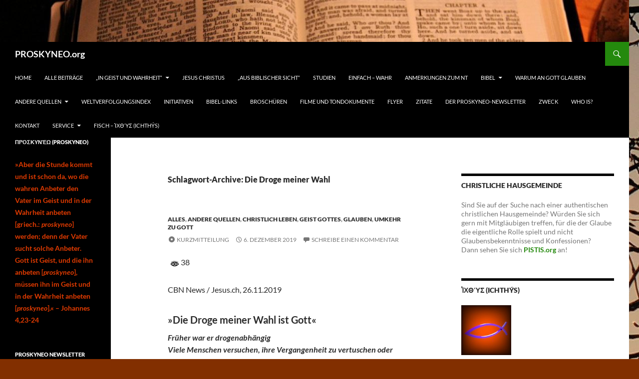

--- FILE ---
content_type: text/html; charset=UTF-8
request_url: https://proskyneo.org/tag/die-droge-meiner-wahl/
body_size: 52050
content:
<!DOCTYPE html>
<!--[if IE 7]>
<html class="ie ie7" lang="de">
<![endif]-->
<!--[if IE 8]>
<html class="ie ie8" lang="de">
<![endif]-->
<!--[if !(IE 7) & !(IE 8)]><!-->
<html lang="de">
<!--<![endif]-->
<head>
<meta charset="UTF-8">
<meta name="viewport" content="width=device-width, initial-scale=1.0">
<title>Die Droge meiner Wahl | PROSKYNEO.org</title>
<link rel="profile" href="https://gmpg.org/xfn/11">
<link rel="pingback" href="https://proskyneo.org/xmlrpc.php">
<!--[if lt IE 9]>
<script src="https://proskyneo.org/wp-content/themes/twentyfourteen/js/html5.js?ver=3.7.0"></script>
<![endif]-->
<!-- PVC Template -->
<script type="text/template" id="pvc-stats-view-template">
<i class="pvc-stats-icon small" aria-hidden="true"><svg xmlns="http://www.w3.org/2000/svg" version="1.0" viewBox="0 0 502 315" preserveAspectRatio="xMidYMid meet"><g transform="translate(0,332) scale(0.1,-0.1)" fill="" stroke="none"><path d="M2394 3279 l-29 -30 -3 -207 c-2 -182 0 -211 15 -242 39 -76 157 -76 196 0 15 31 17 60 15 243 l-3 209 -33 29 c-26 23 -41 29 -80 29 -41 0 -53 -5 -78 -31z"/><path d="M3085 3251 c-45 -19 -58 -50 -96 -229 -47 -217 -49 -260 -13 -295 52 -53 146 -42 177 20 16 31 87 366 87 410 0 70 -86 122 -155 94z"/><path d="M1751 3234 c-13 -9 -29 -31 -37 -50 -12 -29 -10 -49 21 -204 19 -94 39 -189 45 -210 14 -50 54 -80 110 -80 34 0 48 6 76 34 21 21 34 44 34 59 0 14 -18 113 -40 219 -37 178 -43 195 -70 221 -36 32 -101 37 -139 11z"/><path d="M1163 3073 c-36 -7 -73 -59 -73 -102 0 -56 133 -378 171 -413 34 -32 83 -37 129 -13 70 36 67 87 -16 290 -86 209 -89 214 -129 231 -35 14 -42 15 -82 7z"/><path d="M3689 3066 c-15 -9 -33 -30 -42 -48 -48 -103 -147 -355 -147 -375 0 -98 131 -148 192 -74 13 15 57 108 97 206 80 196 84 226 37 273 -30 30 -99 39 -137 18z"/><path d="M583 2784 c-38 -19 -67 -74 -58 -113 9 -42 211 -354 242 -373 16 -10 45 -18 66 -18 51 0 107 52 107 100 0 39 -1 41 -124 234 -80 126 -108 162 -133 173 -41 17 -61 16 -100 -3z"/><path d="M4250 2784 c-14 -9 -74 -91 -133 -183 -95 -150 -107 -173 -107 -213 0 -55 33 -94 87 -104 67 -13 90 8 211 198 130 202 137 225 78 284 -27 27 -42 34 -72 34 -22 0 -50 -8 -64 -16z"/><path d="M2275 2693 c-553 -48 -1095 -270 -1585 -649 -135 -104 -459 -423 -483 -476 -23 -49 -22 -139 2 -186 73 -142 361 -457 571 -626 285 -228 642 -407 990 -497 242 -63 336 -73 660 -74 310 0 370 5 595 52 535 111 1045 392 1455 803 122 121 250 273 275 326 19 41 19 137 0 174 -41 79 -309 363 -465 492 -447 370 -946 591 -1479 653 -113 14 -422 18 -536 8z m395 -428 c171 -34 330 -124 456 -258 112 -119 167 -219 211 -378 27 -96 24 -300 -5 -401 -72 -255 -236 -447 -474 -557 -132 -62 -201 -76 -368 -76 -167 0 -236 14 -368 76 -213 98 -373 271 -451 485 -162 444 86 934 547 1084 153 49 292 57 452 25z m909 -232 c222 -123 408 -262 593 -441 76 -74 138 -139 138 -144 0 -16 -233 -242 -330 -319 -155 -123 -309 -223 -461 -299 l-81 -41 32 46 c18 26 49 83 70 128 143 306 141 649 -6 957 -25 52 -61 116 -79 142 l-34 47 45 -20 c26 -10 76 -36 113 -56z m-2057 25 c-40 -58 -105 -190 -130 -263 -110 -324 -59 -707 132 -981 25 -35 42 -64 37 -64 -19 0 -241 119 -326 174 -188 122 -406 314 -532 468 l-58 71 108 103 c185 178 428 349 672 473 66 33 121 60 123 61 2 0 -10 -19 -26 -42z"/><path d="M2375 1950 c-198 -44 -350 -190 -395 -379 -18 -76 -8 -221 19 -290 114 -284 457 -406 731 -260 98 52 188 154 231 260 27 69 37 214 19 290 -38 163 -166 304 -326 360 -67 23 -215 33 -279 19z"/></g></svg></i>
<%= total_view %> 	<% if ( today_view > 0 ) { %>
<span class="views_today">, Heute: <%= today_view %> </span>
<% } %>
</span>
</script>
<meta name='robots' content='max-image-preview:large' />
<style>img:is([sizes="auto" i], [sizes^="auto," i]) { contain-intrinsic-size: 3000px 1500px }</style>
<script data-no-defer="1" data-ezscrex="false" data-cfasync="false" data-pagespeed-no-defer data-cookieconsent="ignore">
var ctPublicFunctions = {"_ajax_nonce":"c3ea8d42a0","_rest_nonce":"d59df155c2","_ajax_url":"\/wp-admin\/admin-ajax.php","_rest_url":"https:\/\/proskyneo.org\/wp-json\/","data__cookies_type":"native","data__ajax_type":"rest","data__bot_detector_enabled":"0","data__frontend_data_log_enabled":1,"cookiePrefix":"","wprocket_detected":false,"host_url":"proskyneo.org","text__ee_click_to_select":"Klicke, um die gesamten Daten auszuw\u00e4hlen","text__ee_original_email":"Die vollst\u00e4ndige Adresse lautet","text__ee_got_it":"Verstanden","text__ee_blocked":"Blockiert","text__ee_cannot_connect":"Kann keine Verbindung herstellen","text__ee_cannot_decode":"Kann E-Mail nicht dekodieren. Unbekannter Grund","text__ee_email_decoder":"CleanTalk E-Mail-Decoder","text__ee_wait_for_decoding":"Die Magie ist unterwegs!","text__ee_decoding_process":"Bitte warte einen Moment, w\u00e4hrend wir die Kontaktdaten entschl\u00fcsseln."}
</script>
<script data-no-defer="1" data-ezscrex="false" data-cfasync="false" data-pagespeed-no-defer data-cookieconsent="ignore">
var ctPublic = {"_ajax_nonce":"c3ea8d42a0","settings__forms__check_internal":"0","settings__forms__check_external":"0","settings__forms__force_protection":"0","settings__forms__search_test":"1","settings__data__bot_detector_enabled":"0","settings__sfw__anti_crawler":0,"blog_home":"https:\/\/proskyneo.org\/","pixel__setting":"0","pixel__enabled":false,"pixel__url":null,"data__email_check_before_post":"1","data__email_check_exist_post":"0","data__cookies_type":"native","data__key_is_ok":true,"data__visible_fields_required":true,"wl_brandname":"Anti-Spam by CleanTalk","wl_brandname_short":"CleanTalk","ct_checkjs_key":"1e8c18585c4ed6fa65f057ad9b925a2cee67ae27ea5141658594b2a3ae46acc1","emailEncoderPassKey":"8cf8ce5abf527220a12e963e120e8e60","bot_detector_forms_excluded":"W10=","advancedCacheExists":false,"varnishCacheExists":false,"wc_ajax_add_to_cart":false,"theRealPerson":{"phrases":{"trpHeading":"Das \u201eEchte-Person\u201c-Abzeichen!","trpContent1":"Der Kommentator fungiert als echte Person und ist als kein Bot verifiziert.","trpContent2":"Alle Tests gegen Spam-Bots bestanden. Anti-Spam von CleanTalk.","trpContentLearnMore":"Mehr erfahren"},"trpContentLink":"https:\/\/cleantalk.org\/the-real-person?utm_id=&amp;utm_term=&amp;utm_source=admin_side&amp;utm_medium=trp_badge&amp;utm_content=trp_badge_link_click&amp;utm_campaign=apbct_links","imgPersonUrl":"https:\/\/proskyneo.org\/wp-content\/plugins\/cleantalk-spam-protect\/css\/images\/real_user.svg","imgShieldUrl":"https:\/\/proskyneo.org\/wp-content\/plugins\/cleantalk-spam-protect\/css\/images\/shield.svg"}}
</script>
<link rel='dns-prefetch' href='//www.google.com' />
<link rel='dns-prefetch' href='//maxcdn.bootstrapcdn.com' />
<link rel='dns-prefetch' href='//cdn.openshareweb.com' />
<link rel='dns-prefetch' href='//cdn.shareaholic.net' />
<link rel='dns-prefetch' href='//www.shareaholic.net' />
<link rel='dns-prefetch' href='//analytics.shareaholic.com' />
<link rel='dns-prefetch' href='//recs.shareaholic.com' />
<link rel='dns-prefetch' href='//partner.shareaholic.com' />
<link rel="alternate" type="application/rss+xml" title="PROSKYNEO.org &raquo; Feed" href="https://proskyneo.org/feed/" />
<link rel="alternate" type="application/rss+xml" title="PROSKYNEO.org &raquo; Kommentar-Feed" href="https://proskyneo.org/comments/feed/" />
<link rel="alternate" type="application/rss+xml" title="PROSKYNEO.org &raquo; Die Droge meiner Wahl Schlagwort-Feed" href="https://proskyneo.org/tag/die-droge-meiner-wahl/feed/" />
<!-- Shareaholic - https://www.shareaholic.com -->
<link rel='preload' href='//cdn.shareaholic.net/assets/pub/shareaholic.js' as='script'/>
<script data-no-minify='1' data-cfasync='false'>
_SHR_SETTINGS = {"endpoints":{"local_recs_url":"https:\/\/proskyneo.org\/wp-admin\/admin-ajax.php?action=shareaholic_permalink_related","ajax_url":"https:\/\/proskyneo.org\/wp-admin\/admin-ajax.php","share_counts_url":"https:\/\/proskyneo.org\/wp-admin\/admin-ajax.php?action=shareaholic_share_counts_api"},"site_id":"3200403827d3c7ab6a29bb163792f003"};
</script>
<script data-no-minify='1' data-cfasync='false' src='//cdn.shareaholic.net/assets/pub/shareaholic.js' data-shr-siteid='3200403827d3c7ab6a29bb163792f003' async ></script>
<!-- Shareaholic Content Tags -->
<meta name='shareaholic:site_name' content='PROSKYNEO.org' />
<meta name='shareaholic:language' content='de' />
<meta name='shareaholic:article_visibility' content='private' />
<meta name='shareaholic:site_id' content='3200403827d3c7ab6a29bb163792f003' />
<meta name='shareaholic:wp_version' content='9.7.13' />
<!-- Shareaholic Content Tags End -->
<script>
window._wpemojiSettings = {"baseUrl":"https:\/\/s.w.org\/images\/core\/emoji\/16.0.1\/72x72\/","ext":".png","svgUrl":"https:\/\/s.w.org\/images\/core\/emoji\/16.0.1\/svg\/","svgExt":".svg","source":{"concatemoji":"https:\/\/proskyneo.org\/wp-includes\/js\/wp-emoji-release.min.js?ver=6.8.2"}};
/*! This file is auto-generated */
!function(s,n){var o,i,e;function c(e){try{var t={supportTests:e,timestamp:(new Date).valueOf()};sessionStorage.setItem(o,JSON.stringify(t))}catch(e){}}function p(e,t,n){e.clearRect(0,0,e.canvas.width,e.canvas.height),e.fillText(t,0,0);var t=new Uint32Array(e.getImageData(0,0,e.canvas.width,e.canvas.height).data),a=(e.clearRect(0,0,e.canvas.width,e.canvas.height),e.fillText(n,0,0),new Uint32Array(e.getImageData(0,0,e.canvas.width,e.canvas.height).data));return t.every(function(e,t){return e===a[t]})}function u(e,t){e.clearRect(0,0,e.canvas.width,e.canvas.height),e.fillText(t,0,0);for(var n=e.getImageData(16,16,1,1),a=0;a<n.data.length;a++)if(0!==n.data[a])return!1;return!0}function f(e,t,n,a){switch(t){case"flag":return n(e,"\ud83c\udff3\ufe0f\u200d\u26a7\ufe0f","\ud83c\udff3\ufe0f\u200b\u26a7\ufe0f")?!1:!n(e,"\ud83c\udde8\ud83c\uddf6","\ud83c\udde8\u200b\ud83c\uddf6")&&!n(e,"\ud83c\udff4\udb40\udc67\udb40\udc62\udb40\udc65\udb40\udc6e\udb40\udc67\udb40\udc7f","\ud83c\udff4\u200b\udb40\udc67\u200b\udb40\udc62\u200b\udb40\udc65\u200b\udb40\udc6e\u200b\udb40\udc67\u200b\udb40\udc7f");case"emoji":return!a(e,"\ud83e\udedf")}return!1}function g(e,t,n,a){var r="undefined"!=typeof WorkerGlobalScope&&self instanceof WorkerGlobalScope?new OffscreenCanvas(300,150):s.createElement("canvas"),o=r.getContext("2d",{willReadFrequently:!0}),i=(o.textBaseline="top",o.font="600 32px Arial",{});return e.forEach(function(e){i[e]=t(o,e,n,a)}),i}function t(e){var t=s.createElement("script");t.src=e,t.defer=!0,s.head.appendChild(t)}"undefined"!=typeof Promise&&(o="wpEmojiSettingsSupports",i=["flag","emoji"],n.supports={everything:!0,everythingExceptFlag:!0},e=new Promise(function(e){s.addEventListener("DOMContentLoaded",e,{once:!0})}),new Promise(function(t){var n=function(){try{var e=JSON.parse(sessionStorage.getItem(o));if("object"==typeof e&&"number"==typeof e.timestamp&&(new Date).valueOf()<e.timestamp+604800&&"object"==typeof e.supportTests)return e.supportTests}catch(e){}return null}();if(!n){if("undefined"!=typeof Worker&&"undefined"!=typeof OffscreenCanvas&&"undefined"!=typeof URL&&URL.createObjectURL&&"undefined"!=typeof Blob)try{var e="postMessage("+g.toString()+"("+[JSON.stringify(i),f.toString(),p.toString(),u.toString()].join(",")+"));",a=new Blob([e],{type:"text/javascript"}),r=new Worker(URL.createObjectURL(a),{name:"wpTestEmojiSupports"});return void(r.onmessage=function(e){c(n=e.data),r.terminate(),t(n)})}catch(e){}c(n=g(i,f,p,u))}t(n)}).then(function(e){for(var t in e)n.supports[t]=e[t],n.supports.everything=n.supports.everything&&n.supports[t],"flag"!==t&&(n.supports.everythingExceptFlag=n.supports.everythingExceptFlag&&n.supports[t]);n.supports.everythingExceptFlag=n.supports.everythingExceptFlag&&!n.supports.flag,n.DOMReady=!1,n.readyCallback=function(){n.DOMReady=!0}}).then(function(){return e}).then(function(){var e;n.supports.everything||(n.readyCallback(),(e=n.source||{}).concatemoji?t(e.concatemoji):e.wpemoji&&e.twemoji&&(t(e.twemoji),t(e.wpemoji)))}))}((window,document),window._wpemojiSettings);
</script>
<style id='wp-emoji-styles-inline-css'>
img.wp-smiley, img.emoji {
display: inline !important;
border: none !important;
box-shadow: none !important;
height: 1em !important;
width: 1em !important;
margin: 0 0.07em !important;
vertical-align: -0.1em !important;
background: none !important;
padding: 0 !important;
}
</style>
<!-- <link rel='stylesheet' id='wp-block-library-css' href='https://proskyneo.org/wp-includes/css/dist/block-library/style.min.css?ver=6.8.2' media='all' /> -->
<link rel="stylesheet" type="text/css" href="//proskyneo.org/wp-content/cache/wpfc-minified/q6lt20zi/9nmws.css" media="all"/>
<style id='wp-block-library-theme-inline-css'>
.wp-block-audio :where(figcaption){color:#555;font-size:13px;text-align:center}.is-dark-theme .wp-block-audio :where(figcaption){color:#ffffffa6}.wp-block-audio{margin:0 0 1em}.wp-block-code{border:1px solid #ccc;border-radius:4px;font-family:Menlo,Consolas,monaco,monospace;padding:.8em 1em}.wp-block-embed :where(figcaption){color:#555;font-size:13px;text-align:center}.is-dark-theme .wp-block-embed :where(figcaption){color:#ffffffa6}.wp-block-embed{margin:0 0 1em}.blocks-gallery-caption{color:#555;font-size:13px;text-align:center}.is-dark-theme .blocks-gallery-caption{color:#ffffffa6}:root :where(.wp-block-image figcaption){color:#555;font-size:13px;text-align:center}.is-dark-theme :root :where(.wp-block-image figcaption){color:#ffffffa6}.wp-block-image{margin:0 0 1em}.wp-block-pullquote{border-bottom:4px solid;border-top:4px solid;color:currentColor;margin-bottom:1.75em}.wp-block-pullquote cite,.wp-block-pullquote footer,.wp-block-pullquote__citation{color:currentColor;font-size:.8125em;font-style:normal;text-transform:uppercase}.wp-block-quote{border-left:.25em solid;margin:0 0 1.75em;padding-left:1em}.wp-block-quote cite,.wp-block-quote footer{color:currentColor;font-size:.8125em;font-style:normal;position:relative}.wp-block-quote:where(.has-text-align-right){border-left:none;border-right:.25em solid;padding-left:0;padding-right:1em}.wp-block-quote:where(.has-text-align-center){border:none;padding-left:0}.wp-block-quote.is-large,.wp-block-quote.is-style-large,.wp-block-quote:where(.is-style-plain){border:none}.wp-block-search .wp-block-search__label{font-weight:700}.wp-block-search__button{border:1px solid #ccc;padding:.375em .625em}:where(.wp-block-group.has-background){padding:1.25em 2.375em}.wp-block-separator.has-css-opacity{opacity:.4}.wp-block-separator{border:none;border-bottom:2px solid;margin-left:auto;margin-right:auto}.wp-block-separator.has-alpha-channel-opacity{opacity:1}.wp-block-separator:not(.is-style-wide):not(.is-style-dots){width:100px}.wp-block-separator.has-background:not(.is-style-dots){border-bottom:none;height:1px}.wp-block-separator.has-background:not(.is-style-wide):not(.is-style-dots){height:2px}.wp-block-table{margin:0 0 1em}.wp-block-table td,.wp-block-table th{word-break:normal}.wp-block-table :where(figcaption){color:#555;font-size:13px;text-align:center}.is-dark-theme .wp-block-table :where(figcaption){color:#ffffffa6}.wp-block-video :where(figcaption){color:#555;font-size:13px;text-align:center}.is-dark-theme .wp-block-video :where(figcaption){color:#ffffffa6}.wp-block-video{margin:0 0 1em}:root :where(.wp-block-template-part.has-background){margin-bottom:0;margin-top:0;padding:1.25em 2.375em}
</style>
<style id='classic-theme-styles-inline-css'>
/*! This file is auto-generated */
.wp-block-button__link{color:#fff;background-color:#32373c;border-radius:9999px;box-shadow:none;text-decoration:none;padding:calc(.667em + 2px) calc(1.333em + 2px);font-size:1.125em}.wp-block-file__button{background:#32373c;color:#fff;text-decoration:none}
</style>
<style id='pdfemb-pdf-embedder-viewer-style-inline-css'>
.wp-block-pdfemb-pdf-embedder-viewer{max-width:none}
</style>
<style id='global-styles-inline-css'>
:root{--wp--preset--aspect-ratio--square: 1;--wp--preset--aspect-ratio--4-3: 4/3;--wp--preset--aspect-ratio--3-4: 3/4;--wp--preset--aspect-ratio--3-2: 3/2;--wp--preset--aspect-ratio--2-3: 2/3;--wp--preset--aspect-ratio--16-9: 16/9;--wp--preset--aspect-ratio--9-16: 9/16;--wp--preset--color--black: #000;--wp--preset--color--cyan-bluish-gray: #abb8c3;--wp--preset--color--white: #fff;--wp--preset--color--pale-pink: #f78da7;--wp--preset--color--vivid-red: #cf2e2e;--wp--preset--color--luminous-vivid-orange: #ff6900;--wp--preset--color--luminous-vivid-amber: #fcb900;--wp--preset--color--light-green-cyan: #7bdcb5;--wp--preset--color--vivid-green-cyan: #00d084;--wp--preset--color--pale-cyan-blue: #8ed1fc;--wp--preset--color--vivid-cyan-blue: #0693e3;--wp--preset--color--vivid-purple: #9b51e0;--wp--preset--color--green: #24890d;--wp--preset--color--dark-gray: #2b2b2b;--wp--preset--color--medium-gray: #767676;--wp--preset--color--light-gray: #f5f5f5;--wp--preset--gradient--vivid-cyan-blue-to-vivid-purple: linear-gradient(135deg,rgba(6,147,227,1) 0%,rgb(155,81,224) 100%);--wp--preset--gradient--light-green-cyan-to-vivid-green-cyan: linear-gradient(135deg,rgb(122,220,180) 0%,rgb(0,208,130) 100%);--wp--preset--gradient--luminous-vivid-amber-to-luminous-vivid-orange: linear-gradient(135deg,rgba(252,185,0,1) 0%,rgba(255,105,0,1) 100%);--wp--preset--gradient--luminous-vivid-orange-to-vivid-red: linear-gradient(135deg,rgba(255,105,0,1) 0%,rgb(207,46,46) 100%);--wp--preset--gradient--very-light-gray-to-cyan-bluish-gray: linear-gradient(135deg,rgb(238,238,238) 0%,rgb(169,184,195) 100%);--wp--preset--gradient--cool-to-warm-spectrum: linear-gradient(135deg,rgb(74,234,220) 0%,rgb(151,120,209) 20%,rgb(207,42,186) 40%,rgb(238,44,130) 60%,rgb(251,105,98) 80%,rgb(254,248,76) 100%);--wp--preset--gradient--blush-light-purple: linear-gradient(135deg,rgb(255,206,236) 0%,rgb(152,150,240) 100%);--wp--preset--gradient--blush-bordeaux: linear-gradient(135deg,rgb(254,205,165) 0%,rgb(254,45,45) 50%,rgb(107,0,62) 100%);--wp--preset--gradient--luminous-dusk: linear-gradient(135deg,rgb(255,203,112) 0%,rgb(199,81,192) 50%,rgb(65,88,208) 100%);--wp--preset--gradient--pale-ocean: linear-gradient(135deg,rgb(255,245,203) 0%,rgb(182,227,212) 50%,rgb(51,167,181) 100%);--wp--preset--gradient--electric-grass: linear-gradient(135deg,rgb(202,248,128) 0%,rgb(113,206,126) 100%);--wp--preset--gradient--midnight: linear-gradient(135deg,rgb(2,3,129) 0%,rgb(40,116,252) 100%);--wp--preset--font-size--small: 13px;--wp--preset--font-size--medium: 20px;--wp--preset--font-size--large: 36px;--wp--preset--font-size--x-large: 42px;--wp--preset--spacing--20: 0.44rem;--wp--preset--spacing--30: 0.67rem;--wp--preset--spacing--40: 1rem;--wp--preset--spacing--50: 1.5rem;--wp--preset--spacing--60: 2.25rem;--wp--preset--spacing--70: 3.38rem;--wp--preset--spacing--80: 5.06rem;--wp--preset--shadow--natural: 6px 6px 9px rgba(0, 0, 0, 0.2);--wp--preset--shadow--deep: 12px 12px 50px rgba(0, 0, 0, 0.4);--wp--preset--shadow--sharp: 6px 6px 0px rgba(0, 0, 0, 0.2);--wp--preset--shadow--outlined: 6px 6px 0px -3px rgba(255, 255, 255, 1), 6px 6px rgba(0, 0, 0, 1);--wp--preset--shadow--crisp: 6px 6px 0px rgba(0, 0, 0, 1);}:where(.is-layout-flex){gap: 0.5em;}:where(.is-layout-grid){gap: 0.5em;}body .is-layout-flex{display: flex;}.is-layout-flex{flex-wrap: wrap;align-items: center;}.is-layout-flex > :is(*, div){margin: 0;}body .is-layout-grid{display: grid;}.is-layout-grid > :is(*, div){margin: 0;}:where(.wp-block-columns.is-layout-flex){gap: 2em;}:where(.wp-block-columns.is-layout-grid){gap: 2em;}:where(.wp-block-post-template.is-layout-flex){gap: 1.25em;}:where(.wp-block-post-template.is-layout-grid){gap: 1.25em;}.has-black-color{color: var(--wp--preset--color--black) !important;}.has-cyan-bluish-gray-color{color: var(--wp--preset--color--cyan-bluish-gray) !important;}.has-white-color{color: var(--wp--preset--color--white) !important;}.has-pale-pink-color{color: var(--wp--preset--color--pale-pink) !important;}.has-vivid-red-color{color: var(--wp--preset--color--vivid-red) !important;}.has-luminous-vivid-orange-color{color: var(--wp--preset--color--luminous-vivid-orange) !important;}.has-luminous-vivid-amber-color{color: var(--wp--preset--color--luminous-vivid-amber) !important;}.has-light-green-cyan-color{color: var(--wp--preset--color--light-green-cyan) !important;}.has-vivid-green-cyan-color{color: var(--wp--preset--color--vivid-green-cyan) !important;}.has-pale-cyan-blue-color{color: var(--wp--preset--color--pale-cyan-blue) !important;}.has-vivid-cyan-blue-color{color: var(--wp--preset--color--vivid-cyan-blue) !important;}.has-vivid-purple-color{color: var(--wp--preset--color--vivid-purple) !important;}.has-black-background-color{background-color: var(--wp--preset--color--black) !important;}.has-cyan-bluish-gray-background-color{background-color: var(--wp--preset--color--cyan-bluish-gray) !important;}.has-white-background-color{background-color: var(--wp--preset--color--white) !important;}.has-pale-pink-background-color{background-color: var(--wp--preset--color--pale-pink) !important;}.has-vivid-red-background-color{background-color: var(--wp--preset--color--vivid-red) !important;}.has-luminous-vivid-orange-background-color{background-color: var(--wp--preset--color--luminous-vivid-orange) !important;}.has-luminous-vivid-amber-background-color{background-color: var(--wp--preset--color--luminous-vivid-amber) !important;}.has-light-green-cyan-background-color{background-color: var(--wp--preset--color--light-green-cyan) !important;}.has-vivid-green-cyan-background-color{background-color: var(--wp--preset--color--vivid-green-cyan) !important;}.has-pale-cyan-blue-background-color{background-color: var(--wp--preset--color--pale-cyan-blue) !important;}.has-vivid-cyan-blue-background-color{background-color: var(--wp--preset--color--vivid-cyan-blue) !important;}.has-vivid-purple-background-color{background-color: var(--wp--preset--color--vivid-purple) !important;}.has-black-border-color{border-color: var(--wp--preset--color--black) !important;}.has-cyan-bluish-gray-border-color{border-color: var(--wp--preset--color--cyan-bluish-gray) !important;}.has-white-border-color{border-color: var(--wp--preset--color--white) !important;}.has-pale-pink-border-color{border-color: var(--wp--preset--color--pale-pink) !important;}.has-vivid-red-border-color{border-color: var(--wp--preset--color--vivid-red) !important;}.has-luminous-vivid-orange-border-color{border-color: var(--wp--preset--color--luminous-vivid-orange) !important;}.has-luminous-vivid-amber-border-color{border-color: var(--wp--preset--color--luminous-vivid-amber) !important;}.has-light-green-cyan-border-color{border-color: var(--wp--preset--color--light-green-cyan) !important;}.has-vivid-green-cyan-border-color{border-color: var(--wp--preset--color--vivid-green-cyan) !important;}.has-pale-cyan-blue-border-color{border-color: var(--wp--preset--color--pale-cyan-blue) !important;}.has-vivid-cyan-blue-border-color{border-color: var(--wp--preset--color--vivid-cyan-blue) !important;}.has-vivid-purple-border-color{border-color: var(--wp--preset--color--vivid-purple) !important;}.has-vivid-cyan-blue-to-vivid-purple-gradient-background{background: var(--wp--preset--gradient--vivid-cyan-blue-to-vivid-purple) !important;}.has-light-green-cyan-to-vivid-green-cyan-gradient-background{background: var(--wp--preset--gradient--light-green-cyan-to-vivid-green-cyan) !important;}.has-luminous-vivid-amber-to-luminous-vivid-orange-gradient-background{background: var(--wp--preset--gradient--luminous-vivid-amber-to-luminous-vivid-orange) !important;}.has-luminous-vivid-orange-to-vivid-red-gradient-background{background: var(--wp--preset--gradient--luminous-vivid-orange-to-vivid-red) !important;}.has-very-light-gray-to-cyan-bluish-gray-gradient-background{background: var(--wp--preset--gradient--very-light-gray-to-cyan-bluish-gray) !important;}.has-cool-to-warm-spectrum-gradient-background{background: var(--wp--preset--gradient--cool-to-warm-spectrum) !important;}.has-blush-light-purple-gradient-background{background: var(--wp--preset--gradient--blush-light-purple) !important;}.has-blush-bordeaux-gradient-background{background: var(--wp--preset--gradient--blush-bordeaux) !important;}.has-luminous-dusk-gradient-background{background: var(--wp--preset--gradient--luminous-dusk) !important;}.has-pale-ocean-gradient-background{background: var(--wp--preset--gradient--pale-ocean) !important;}.has-electric-grass-gradient-background{background: var(--wp--preset--gradient--electric-grass) !important;}.has-midnight-gradient-background{background: var(--wp--preset--gradient--midnight) !important;}.has-small-font-size{font-size: var(--wp--preset--font-size--small) !important;}.has-medium-font-size{font-size: var(--wp--preset--font-size--medium) !important;}.has-large-font-size{font-size: var(--wp--preset--font-size--large) !important;}.has-x-large-font-size{font-size: var(--wp--preset--font-size--x-large) !important;}
:where(.wp-block-post-template.is-layout-flex){gap: 1.25em;}:where(.wp-block-post-template.is-layout-grid){gap: 1.25em;}
:where(.wp-block-columns.is-layout-flex){gap: 2em;}:where(.wp-block-columns.is-layout-grid){gap: 2em;}
:root :where(.wp-block-pullquote){font-size: 1.5em;line-height: 1.6;}
</style>
<!-- <link rel='stylesheet' id='prefix-style-css' href='https://proskyneo.org/wp-content/plugins/bible-verse-of-the-day/bible-verse-of-the-day.css?ver=6.8.2' media='all' /> -->
<!-- <link rel='stylesheet' id='cleantalk-public-css-css' href='https://proskyneo.org/wp-content/plugins/cleantalk-spam-protect/css/cleantalk-public.min.css?ver=6.63_1757332923' media='all' /> -->
<!-- <link rel='stylesheet' id='cleantalk-email-decoder-css-css' href='https://proskyneo.org/wp-content/plugins/cleantalk-spam-protect/css/cleantalk-email-decoder.min.css?ver=6.63_1757332923' media='all' /> -->
<!-- <link rel='stylesheet' id='cleantalk-trp-css-css' href='https://proskyneo.org/wp-content/plugins/cleantalk-spam-protect/css/cleantalk-trp.min.css?ver=6.63_1757332923' media='all' /> -->
<!-- <link rel='stylesheet' id='email-subscribers-css' href='https://proskyneo.org/wp-content/plugins/email-subscribers/lite/public/css/email-subscribers-public.css?ver=5.9.3' media='all' /> -->
<!-- <link rel='stylesheet' id='gdpr-css' href='https://proskyneo.org/wp-content/plugins/gdpr/dist/css/public.css?ver=2.1.2' media='all' /> -->
<!-- <link rel='stylesheet' id='likebtn_style-css' href='https://proskyneo.org/wp-content/plugins/likebtn-like-button/public/css/style.css?ver=6.8.2' media='all' /> -->
<!-- <link rel='stylesheet' id='a3-pvc-style-css' href='https://proskyneo.org/wp-content/plugins/page-views-count/assets/css/style.min.css?ver=2.8.7' media='all' /> -->
<!-- <link rel='stylesheet' id='twentyfourteen-lato-css' href='https://proskyneo.org/wp-content/themes/twentyfourteen/fonts/font-lato.css?ver=20230328' media='all' /> -->
<!-- <link rel='stylesheet' id='genericons-css' href='https://proskyneo.org/wp-content/themes/twentyfourteen/genericons/genericons.css?ver=3.0.3' media='all' /> -->
<!-- <link rel='stylesheet' id='twentyfourteen-style-css' href='https://proskyneo.org/wp-content/themes/twentyfourteen/style.css?ver=20250715' media='all' /> -->
<!-- <link rel='stylesheet' id='twentyfourteen-block-style-css' href='https://proskyneo.org/wp-content/themes/twentyfourteen/css/blocks.css?ver=20250715' media='all' /> -->
<link rel="stylesheet" type="text/css" href="//proskyneo.org/wp-content/cache/wpfc-minified/g2288gis/9nru5.css" media="all"/>
<!--[if lt IE 9]>
<link rel='stylesheet' id='twentyfourteen-ie-css' href='https://proskyneo.org/wp-content/themes/twentyfourteen/css/ie.css?ver=20140711' media='all' />
<![endif]-->
<!-- <link rel='stylesheet' id='a3pvc-css' href='//proskyneo.org/wp-content/uploads/sass/pvc.min.css?ver=1745518204' media='all' /> -->
<link rel="stylesheet" type="text/css" href="//proskyneo.org/wp-content/cache/wpfc-minified/g38jyvgc/9nru5.css" media="all"/>
<link rel='stylesheet' id='font-awesome-css' href='//maxcdn.bootstrapcdn.com/font-awesome/4.3.0/css/font-awesome.min.css?ver=4.3.0' media='all' />
<!-- <link rel='stylesheet' id='dkpdf-frontend-css' href='https://proskyneo.org/wp-content/plugins/dk-pdf/assets/css/frontend.css?ver=2.0.2' media='all' /> -->
<link rel="stylesheet" type="text/css" href="//proskyneo.org/wp-content/cache/wpfc-minified/1ys5k4be/9nmlp.css" media="all"/>
<script src='//proskyneo.org/wp-content/cache/wpfc-minified/7w0mxi3p/h9thz.js' type="text/javascript"></script>
<!-- <script src="https://proskyneo.org/wp-content/plugins/cleantalk-spam-protect/js/apbct-public-bundle_gathering.min.js?ver=6.63_1757332923" id="apbct-public-bundle_gathering.min-js-js"></script> -->
<!-- <script src="https://proskyneo.org/wp-includes/js/jquery/jquery.min.js?ver=3.7.1" id="jquery-core-js"></script> -->
<!-- <script src="https://proskyneo.org/wp-includes/js/jquery/jquery-migrate.min.js?ver=3.4.1" id="jquery-migrate-js"></script> -->
<script src="https://www.google.com/recaptcha/api.js?hl=de_DE&amp;ver=6.8.2" id="gdpr-recaptcha-js"></script>
<script id="gdpr-js-extra">
var GDPR = {"ajaxurl":"https:\/\/proskyneo.org\/wp-admin\/admin-ajax.php","logouturl":"","i18n":{"aborting":"Aborting","logging_out":"You are being logged out.","continue":"Continue","cancel":"Cancel","ok":"OK","close_account":"Close your account?","close_account_warning":"Your account will be closed and all data will be permanently deleted and cannot be recovered. Are you sure?","are_you_sure":"Are you sure?","policy_disagree":"By disagreeing you will no longer have access to our site and will be logged out."},"is_user_logged_in":"","refresh":"1"};
</script>
<script src='//proskyneo.org/wp-content/cache/wpfc-minified/escfqgd2/9nmws.js' type="text/javascript"></script>
<!-- <script src="https://proskyneo.org/wp-content/plugins/gdpr/dist/js/public.js?ver=2.1.2" id="gdpr-js"></script> -->
<script id="likebtn_frontend-js-extra">
var likebtn_eh_data = {"ajaxurl":"https:\/\/proskyneo.org\/wp-admin\/admin-ajax.php","security":"9ae15112fc"};
</script>
<script src='//proskyneo.org/wp-content/cache/wpfc-minified/e5g10tvq/9nru5.js' type="text/javascript"></script>
<!-- <script src="https://proskyneo.org/wp-content/plugins/likebtn-like-button/public/js/frontend.js?ver=6.8.2" id="likebtn_frontend-js"></script> -->
<!-- <script src="https://proskyneo.org/wp-includes/js/underscore.min.js?ver=1.13.7" id="underscore-js"></script> -->
<!-- <script src="https://proskyneo.org/wp-includes/js/backbone.min.js?ver=1.6.0" id="backbone-js"></script> -->
<script id="a3-pvc-backbone-js-extra">
var pvc_vars = {"rest_api_url":"https:\/\/proskyneo.org\/wp-json\/pvc\/v1","ajax_url":"https:\/\/proskyneo.org\/wp-admin\/admin-ajax.php","security":"024b5702b1","ajax_load_type":"rest_api"};
</script>
<script src='//proskyneo.org/wp-content/cache/wpfc-minified/rvgryu8/9nru5.js' type="text/javascript"></script>
<!-- <script src="https://proskyneo.org/wp-content/plugins/page-views-count/assets/js/pvc.backbone.min.js?ver=2.8.7" id="a3-pvc-backbone-js"></script> -->
<!-- <script src="https://proskyneo.org/wp-content/themes/twentyfourteen/js/functions.js?ver=20230526" id="twentyfourteen-script-js" defer data-wp-strategy="defer"></script> -->
<link rel="https://api.w.org/" href="https://proskyneo.org/wp-json/" /><link rel="alternate" title="JSON" type="application/json" href="https://proskyneo.org/wp-json/wp/v2/tags/945" /><link rel="EditURI" type="application/rsd+xml" title="RSD" href="https://proskyneo.org/xmlrpc.php?rsd" />
<meta name="generator" content="WordPress 6.8.2" />
<!-- Start of StatCounter Code -->
<script>
<!--
var sc_project=8146466;
var sc_security="4556e6d1";
</script>
<script type="text/javascript" src="https://www.statcounter.com/counter/counter.js" async></script>
<noscript><div class="statcounter"><a title="web analytics" href="https://statcounter.com/"><img class="statcounter" src="https://c.statcounter.com/8146466/0/4556e6d1/0/" alt="web analytics" /></a></div></noscript>
<!-- End of StatCounter Code -->
<style>.recentcomments a{display:inline !important;padding:0 !important;margin:0 !important;}</style>		<style type="text/css" id="twentyfourteen-header-css">
.site-title a {
color: #ffffff;
}
</style>
<style id="custom-background-css">
body.custom-background { background-color: #822f00; background-image: url("https://proskyneo.org/wp-content/uploads/2016/07/sunrise-580379.jpg"); background-position: left top; background-size: auto; background-repeat: repeat; background-attachment: scroll; }
</style>
<link rel="icon" href="https://proskyneo.org/wp-content/uploads/2017/03/cropped-ichthys_03-1-32x32.jpg" sizes="32x32" />
<link rel="icon" href="https://proskyneo.org/wp-content/uploads/2017/03/cropped-ichthys_03-1-192x192.jpg" sizes="192x192" />
<link rel="apple-touch-icon" href="https://proskyneo.org/wp-content/uploads/2017/03/cropped-ichthys_03-1-180x180.jpg" />
<meta name="msapplication-TileImage" content="https://proskyneo.org/wp-content/uploads/2017/03/cropped-ichthys_03-1-270x270.jpg" />
</head>
<body class="archive tag tag-die-droge-meiner-wahl tag-945 custom-background wp-embed-responsive wp-theme-twentyfourteen header-image list-view footer-widgets">
<a class="screen-reader-text skip-link" href="#content">
Zum Inhalt springen</a>
<div id="page" class="hfeed site">
<div id="site-header">
<a href="https://proskyneo.org/" rel="home" >
<img src="https://proskyneo.org/wp-content/uploads/2012/08/cropped-cropped-5340545975_7771bbe418_b-e1399986749968.jpg" width="1260" height="84" alt="PROSKYNEO.org" srcset="https://proskyneo.org/wp-content/uploads/2012/08/cropped-cropped-5340545975_7771bbe418_b-e1399986749968.jpg 1260w, https://proskyneo.org/wp-content/uploads/2012/08/cropped-cropped-5340545975_7771bbe418_b-e1399986749968-300x20.jpg 300w, https://proskyneo.org/wp-content/uploads/2012/08/cropped-cropped-5340545975_7771bbe418_b-e1399986749968-768x51.jpg 768w, https://proskyneo.org/wp-content/uploads/2012/08/cropped-cropped-5340545975_7771bbe418_b-e1399986749968-1024x68.jpg 1024w" sizes="(max-width: 1260px) 100vw, 1260px" decoding="async" fetchpriority="high" />		</a>
</div>
<header id="masthead" class="site-header">
<div class="header-main">
<h1 class="site-title"><a href="https://proskyneo.org/" rel="home" >PROSKYNEO.org</a></h1>
<div class="search-toggle">
<a href="#search-container" class="screen-reader-text" aria-expanded="false" aria-controls="search-container">
Suchen				</a>
</div>
<nav id="primary-navigation" class="site-navigation primary-navigation">
<button class="menu-toggle">Primäres Menü</button>
<div class="menu-main-menu-container"><ul id="primary-menu" class="nav-menu"><li id="menu-item-4258" class="menu-item menu-item-type-custom menu-item-object-custom menu-item-home menu-item-4258"><a href="https://proskyneo.org/">Home</a></li>
<li id="menu-item-4964" class="menu-item menu-item-type-taxonomy menu-item-object-category menu-item-4964"><a href="https://proskyneo.org/category/alle-beitraege/">Alle beiträge</a></li>
<li id="menu-item-4245" class="menu-item menu-item-type-taxonomy menu-item-object-category menu-item-has-children menu-item-4245"><a href="https://proskyneo.org/category/in-geist-und-wahrheit/">&#8222;In Geist und Wahrheit&#8220;</a>
<ul class="sub-menu">
<li id="menu-item-4334" class="menu-item menu-item-type-taxonomy menu-item-object-category menu-item-4334"><a href="https://proskyneo.org/category/verantwortung-vor-gott2/">Verantwortung vor Gott</a></li>
</ul>
</li>
<li id="menu-item-4246" class="menu-item menu-item-type-taxonomy menu-item-object-category menu-item-4246"><a href="https://proskyneo.org/category/jesus-christus/">Jesus Christus</a></li>
<li id="menu-item-4259" class="menu-item menu-item-type-post_type menu-item-object-page menu-item-4259"><a href="https://proskyneo.org/aus-biblischer-sicht-arbeitsblaetter/">&#8222;Aus biblischer Sicht&#8220;</a></li>
<li id="menu-item-4260" class="menu-item menu-item-type-taxonomy menu-item-object-category menu-item-4260"><a href="https://proskyneo.org/category/studien/">Studien</a></li>
<li id="menu-item-4261" class="menu-item menu-item-type-taxonomy menu-item-object-category menu-item-4261"><a href="https://proskyneo.org/category/einfach-wahr/">Einfach &#8211; wahr</a></li>
<li id="menu-item-4307" class="menu-item menu-item-type-taxonomy menu-item-object-category menu-item-4307"><a href="https://proskyneo.org/category/anmerkungen-zum-neuen-testament/">Anmerkungen zum NT</a></li>
<li id="menu-item-4330" class="menu-item menu-item-type-taxonomy menu-item-object-category menu-item-has-children menu-item-4330"><a href="https://proskyneo.org/category/andere-quellen/bibel2/">Bibel</a>
<ul class="sub-menu">
<li id="menu-item-4331" class="menu-item menu-item-type-taxonomy menu-item-object-category menu-item-4331"><a href="https://proskyneo.org/category/biblische-lehre/">Biblische Lehre</a></li>
</ul>
</li>
<li id="menu-item-4333" class="menu-item menu-item-type-taxonomy menu-item-object-category menu-item-4333"><a href="https://proskyneo.org/category/glaube-an-gott/">Warum an Gott glauben</a></li>
<li id="menu-item-4295" class="menu-item menu-item-type-taxonomy menu-item-object-category menu-item-has-children menu-item-4295"><a href="https://proskyneo.org/category/andere-quellen/">Andere Quellen</a>
<ul class="sub-menu">
<li id="menu-item-4296" class="menu-item menu-item-type-taxonomy menu-item-object-category menu-item-4296"><a href="https://proskyneo.org/category/andere-quellen/bibel2/">Bibel</a></li>
<li id="menu-item-4322" class="menu-item menu-item-type-taxonomy menu-item-object-category menu-item-4322"><a href="https://proskyneo.org/category/andere-quellen/gebet/">Gebet</a></li>
<li id="menu-item-4297" class="menu-item menu-item-type-taxonomy menu-item-object-category menu-item-4297"><a href="https://proskyneo.org/category/andere-quellen/leben-im-glauben/">Leben im Glauben</a></li>
<li id="menu-item-4323" class="menu-item menu-item-type-taxonomy menu-item-object-category menu-item-4323"><a href="https://proskyneo.org/category/andere-quellen/gemeindeleben/">Gemeindeleben</a></li>
<li id="menu-item-4299" class="menu-item menu-item-type-taxonomy menu-item-object-category menu-item-4299"><a href="https://proskyneo.org/category/andere-quellen/gnade-gesetzlichkeit/">Gnade / Gesetzlichkeit</a></li>
<li id="menu-item-4298" class="menu-item menu-item-type-taxonomy menu-item-object-category menu-item-4298"><a href="https://proskyneo.org/category/andere-quellen/news/">News</a></li>
<li id="menu-item-4302" class="menu-item menu-item-type-taxonomy menu-item-object-category menu-item-4302"><a href="https://proskyneo.org/category/andere-quellen/verfolgung-um-christi-willen/">Verfolgung um Christi willen</a></li>
<li id="menu-item-4300" class="menu-item menu-item-type-taxonomy menu-item-object-category menu-item-4300"><a href="https://proskyneo.org/category/andere-quellen/vergebung/">Vergebung</a></li>
<li id="menu-item-4301" class="menu-item menu-item-type-taxonomy menu-item-object-category menu-item-4301"><a href="https://proskyneo.org/category/andere-quellen/warum-glauben/">Warum glauben?</a></li>
</ul>
</li>
<li id="menu-item-4252" class="menu-item menu-item-type-post_type menu-item-object-page menu-item-4252"><a href="https://proskyneo.org/weltverfolgungsindex-open-doors/">Weltverfolgungsindex</a></li>
<li id="menu-item-4257" class="menu-item menu-item-type-post_type menu-item-object-page menu-item-4257"><a href="https://proskyneo.org/initiativen-das-evangelium-bekannt-zu-machen/">Initiativen</a></li>
<li id="menu-item-4253" class="menu-item menu-item-type-post_type menu-item-object-page menu-item-4253"><a href="https://proskyneo.org/internet-links-zum-thema-bibel/">Bibel-Links</a></li>
<li id="menu-item-4250" class="menu-item menu-item-type-post_type menu-item-object-page menu-item-4250"><a href="https://proskyneo.org/broschueren-zum-downloaden/">Broschüren</a></li>
<li id="menu-item-4254" class="menu-item menu-item-type-post_type menu-item-object-page menu-item-4254"><a href="https://proskyneo.org/filme-und-tondokumente/">Filme und Tondokumente</a></li>
<li id="menu-item-4256" class="menu-item menu-item-type-post_type menu-item-object-page menu-item-4256"><a href="https://proskyneo.org/flyer/">Flyer</a></li>
<li id="menu-item-4262" class="menu-item menu-item-type-post_type menu-item-object-page menu-item-4262"><a href="https://proskyneo.org/zitate/">Zitate</a></li>
<li id="menu-item-4251" class="menu-item menu-item-type-post_type menu-item-object-page menu-item-4251"><a href="https://proskyneo.org/der-proskyneo-newsletter/">Der PROSKYNEO-Newsletter</a></li>
<li id="menu-item-4890" class="menu-item menu-item-type-post_type menu-item-object-page menu-item-4890"><a href="https://proskyneo.org/zweck-der-website/">Zweck</a></li>
<li id="menu-item-4249" class="menu-item menu-item-type-post_type menu-item-object-page menu-item-4249"><a href="https://proskyneo.org/who-is-who/">Who is?</a></li>
<li id="menu-item-4247" class="menu-item menu-item-type-post_type menu-item-object-page menu-item-4247"><a href="https://proskyneo.org/kontakt/">Kontakt</a></li>
<li id="menu-item-5683" class="menu-item menu-item-type-post_type menu-item-object-page menu-item-has-children menu-item-5683"><a href="https://proskyneo.org/service/">Service</a>
<ul class="sub-menu">
<li id="menu-item-5674" class="menu-item menu-item-type-custom menu-item-object-custom menu-item-5674"><a href="#consent-change">Privatsphäre-Einstellungen ändern</a></li>
<li id="menu-item-5675" class="menu-item menu-item-type-custom menu-item-object-custom menu-item-5675"><a href="#consent-history">Historie der Privatsphäre-Einstellungen</a></li>
<li id="menu-item-5676" class="menu-item menu-item-type-custom menu-item-object-custom menu-item-5676"><a href="#consent-revoke">Einwilligungen widerrufen</a></li>
</ul>
</li>
<li id="menu-item-4255" class="menu-item menu-item-type-post_type menu-item-object-page menu-item-4255"><a href="https://proskyneo.org/fisch-%e1%bc%b0%cf%87%ce%b8%cf%8d%cf%82-ichthys/">Fisch –  ἰχθύς (ichthýs)</a></li>
</ul></div>			</nav>
</div>
<div id="search-container" class="search-box-wrapper hide">
<div class="search-box">
<form role="search" method="get" class="search-form" action="https://proskyneo.org/">
<label>
<span class="screen-reader-text">Suche nach:</span>
<input type="search" class="search-field" placeholder="Suchen …" value="" name="s" />
</label>
<input type="submit" class="search-submit" value="Suchen" />
<input
class="apbct_special_field apbct_email_id__search_form"
name="apbct__email_id__search_form"
aria-label="apbct__label_id__search_form"
type="text" size="30" maxlength="200" autocomplete="off"
value=""
/><input
id="apbct_submit_id__search_form" 
class="apbct_special_field apbct__email_id__search_form"
name="apbct__label_id__search_form"
aria-label="apbct_submit_name__search_form"
type="submit"
size="30"
maxlength="200"
value="11587"
/></form>			</div>
</div>
</header><!-- #masthead -->
<div id="main" class="site-main">
<section id="primary" class="content-area">
<div id="content" class="site-content" role="main">
<header class="archive-header">
<h1 class="archive-title">
Schlagwort-Archive: Die Droge meiner Wahl				</h1>
</header><!-- .archive-header -->
<article id="post-5608" class="post-5608 post type-post status-publish format-aside hentry category-alle-beitraege category-andere-quellen category-christlich-leben category-geist-gottes-andere-quellen category-glauben category-umkehr-zu-gott tag-die-droge-meiner-wahl tag-frohe-botschaft tag-jesus-christus tag-juengerschaft tag-jesus-nachfolgen tag-worte-hinterlassen-spuren post_format-post-format-aside">
<header class="entry-header">
<div class="entry-meta">
<span class="cat-links"><a href="https://proskyneo.org/category/alle-beitraege/" rel="category tag">Alles</a>, <a href="https://proskyneo.org/category/andere-quellen/" rel="category tag">Andere Quellen</a>, <a href="https://proskyneo.org/category/andere-quellen/christlich-leben/" rel="category tag">Christlich leben</a>, <a href="https://proskyneo.org/category/andere-quellen/geist-gottes-andere-quellen/" rel="category tag">Geist Gottes</a>, <a href="https://proskyneo.org/category/andere-quellen/glauben/" rel="category tag">Glauben</a>, <a href="https://proskyneo.org/category/andere-quellen/umkehr-zu-gott/" rel="category tag">Umkehr zu Gott</a></span>
</div><!-- .entry-meta -->
<h1 class="entry-title"><a href="https://proskyneo.org/2019/12/die-droge-meiner-wahl-ist-gott/" rel="bookmark">»Die Droge meiner Wahl ist Gott«</a></h1>
<div class="entry-meta">
<span class="post-format">
<a class="entry-format" href="https://proskyneo.org/type/aside/">Kurzmitteilung</a>
</span>
<span class="entry-date"><a href="https://proskyneo.org/2019/12/die-droge-meiner-wahl-ist-gott/" rel="bookmark"><time class="entry-date" datetime="2019-12-06T06:30:13+01:00">6. Dezember 2019</time></a></span> <span class="byline"><span class="author vcard"><a class="url fn n" href="https://proskyneo.org/author/elativ/" rel="author">kohelet</a></span></span>
<span class="comments-link"><a href="https://proskyneo.org/2019/12/die-droge-meiner-wahl-ist-gott/#respond">Schreibe einen Kommentar</a></span>
</div><!-- .entry-meta -->
</header><!-- .entry-header -->
<div class="entry-content">
<div style='display:none;' class='shareaholic-canvas' data-app='share_buttons' data-title='»Die Droge meiner Wahl ist Gott«' data-link='https://proskyneo.org/2019/12/die-droge-meiner-wahl-ist-gott/' data-app-id-name='category_above_content'></div><div class="pvc_clear"></div>
<p id="pvc_stats_5608" class="pvc_stats all  " data-element-id="5608" style=""><i class="pvc-stats-icon small" aria-hidden="true"><svg xmlns="http://www.w3.org/2000/svg" version="1.0" viewBox="0 0 502 315" preserveAspectRatio="xMidYMid meet"><g transform="translate(0,332) scale(0.1,-0.1)" fill="" stroke="none"><path d="M2394 3279 l-29 -30 -3 -207 c-2 -182 0 -211 15 -242 39 -76 157 -76 196 0 15 31 17 60 15 243 l-3 209 -33 29 c-26 23 -41 29 -80 29 -41 0 -53 -5 -78 -31z"/><path d="M3085 3251 c-45 -19 -58 -50 -96 -229 -47 -217 -49 -260 -13 -295 52 -53 146 -42 177 20 16 31 87 366 87 410 0 70 -86 122 -155 94z"/><path d="M1751 3234 c-13 -9 -29 -31 -37 -50 -12 -29 -10 -49 21 -204 19 -94 39 -189 45 -210 14 -50 54 -80 110 -80 34 0 48 6 76 34 21 21 34 44 34 59 0 14 -18 113 -40 219 -37 178 -43 195 -70 221 -36 32 -101 37 -139 11z"/><path d="M1163 3073 c-36 -7 -73 -59 -73 -102 0 -56 133 -378 171 -413 34 -32 83 -37 129 -13 70 36 67 87 -16 290 -86 209 -89 214 -129 231 -35 14 -42 15 -82 7z"/><path d="M3689 3066 c-15 -9 -33 -30 -42 -48 -48 -103 -147 -355 -147 -375 0 -98 131 -148 192 -74 13 15 57 108 97 206 80 196 84 226 37 273 -30 30 -99 39 -137 18z"/><path d="M583 2784 c-38 -19 -67 -74 -58 -113 9 -42 211 -354 242 -373 16 -10 45 -18 66 -18 51 0 107 52 107 100 0 39 -1 41 -124 234 -80 126 -108 162 -133 173 -41 17 -61 16 -100 -3z"/><path d="M4250 2784 c-14 -9 -74 -91 -133 -183 -95 -150 -107 -173 -107 -213 0 -55 33 -94 87 -104 67 -13 90 8 211 198 130 202 137 225 78 284 -27 27 -42 34 -72 34 -22 0 -50 -8 -64 -16z"/><path d="M2275 2693 c-553 -48 -1095 -270 -1585 -649 -135 -104 -459 -423 -483 -476 -23 -49 -22 -139 2 -186 73 -142 361 -457 571 -626 285 -228 642 -407 990 -497 242 -63 336 -73 660 -74 310 0 370 5 595 52 535 111 1045 392 1455 803 122 121 250 273 275 326 19 41 19 137 0 174 -41 79 -309 363 -465 492 -447 370 -946 591 -1479 653 -113 14 -422 18 -536 8z m395 -428 c171 -34 330 -124 456 -258 112 -119 167 -219 211 -378 27 -96 24 -300 -5 -401 -72 -255 -236 -447 -474 -557 -132 -62 -201 -76 -368 -76 -167 0 -236 14 -368 76 -213 98 -373 271 -451 485 -162 444 86 934 547 1084 153 49 292 57 452 25z m909 -232 c222 -123 408 -262 593 -441 76 -74 138 -139 138 -144 0 -16 -233 -242 -330 -319 -155 -123 -309 -223 -461 -299 l-81 -41 32 46 c18 26 49 83 70 128 143 306 141 649 -6 957 -25 52 -61 116 -79 142 l-34 47 45 -20 c26 -10 76 -36 113 -56z m-2057 25 c-40 -58 -105 -190 -130 -263 -110 -324 -59 -707 132 -981 25 -35 42 -64 37 -64 -19 0 -241 119 -326 174 -188 122 -406 314 -532 468 l-58 71 108 103 c185 178 428 349 672 473 66 33 121 60 123 61 2 0 -10 -19 -26 -42z"/><path d="M2375 1950 c-198 -44 -350 -190 -395 -379 -18 -76 -8 -221 19 -290 114 -284 457 -406 731 -260 98 52 188 154 231 260 27 69 37 214 19 290 -38 163 -166 304 -326 360 -67 23 -215 33 -279 19z"/></g></svg></i> <img decoding="async" width="16" height="16" alt="Loading" src="https://proskyneo.org/wp-content/plugins/page-views-count/ajax-loader-2x.gif" border=0 /></p>
<div class="pvc_clear"></div>
<p>CBN News / Jesus.ch, 26.11.2019</p>
<h4 class="title">»Die Droge meiner Wahl ist Gott«</h4>
<p><strong><em>Früher war er drogenabhängig</em><br />
<em>Viele Menschen versuchen, ihre Vergangenheit zu vertuschen oder reden überhaupt nicht darüber. Nicht so Michael Molthan. Ganz offen über das Mikrofon berichtet er regelmässig auf seinem Podcast «M2-The Rock», wie er vom Bauberuf in die Obdachlosigkeit schlitterte. </em></strong> <a href="https://proskyneo.org/2019/12/die-droge-meiner-wahl-ist-gott/#more-5608" class="more-link"><span class="screen-reader-text">»Die Droge meiner Wahl ist Gott«</span> weiterlesen <span class="meta-nav">&rarr;</span></a></p>
<div style='display:none;' class='shareaholic-canvas' data-app='share_buttons' data-title='»Die Droge meiner Wahl ist Gott«' data-link='https://proskyneo.org/2019/12/die-droge-meiner-wahl-ist-gott/' data-app-id-name='category_below_content'></div><div style='display:none;' class='shareaholic-canvas' data-app='recommendations' data-title='»Die Droge meiner Wahl ist Gott«' data-link='https://proskyneo.org/2019/12/die-droge-meiner-wahl-ist-gott/' data-app-id-name='category_below_content'></div>	</div><!-- .entry-content -->
<footer class="entry-meta"><span class="tag-links"><a href="https://proskyneo.org/tag/die-droge-meiner-wahl/" rel="tag">Die Droge meiner Wahl</a><a href="https://proskyneo.org/tag/frohe-botschaft/" rel="tag">Frohe Botschaft</a><a href="https://proskyneo.org/tag/jesus-christus/" rel="tag">Jesus Christus</a><a href="https://proskyneo.org/tag/juengerschaft/" rel="tag">Jüngerschaft</a><a href="https://proskyneo.org/tag/jesus-nachfolgen/" rel="tag">Nachfolge Jesu</a><a href="https://proskyneo.org/tag/worte-hinterlassen-spuren/" rel="tag">Worte hinterlassen Spuren</a></span></footer></article><!-- #post-5608 -->
</div><!-- #content -->
</section><!-- #primary -->
<div id="content-sidebar" class="content-sidebar widget-area" role="complementary">
<aside id="custom_html-5" class="widget_text widget widget_custom_html"><h1 class="widget-title">Christliche Hausgemeinde</h1><div class="textwidget custom-html-widget">Sind Sie auf der Suche nach einer authentischen christlichen Hausgemeinde? Würden Sie sich gern mit Mitgläubigen treffen, für die der Glaube die eigentliche Rolle spielt und nicht Glaubensbekenntnisse und Konfessionen?
<br>Dann sehen Sie sich <a href="https://pistis.org/" target="_blank" rel="noopener noreferrer"><b>PISTIS.org</b></a> an!</div></aside><aside id="media_image-3" class="widget widget_media_image"><h1 class="widget-title">ἰχθύς (ichthýs)</h1><a href="https://proskyneo.org/fisch-%E1%BC%B0%CF%87%CE%B8%CF%8D%CF%82-ichthys/"><img width="100" height="100" src="https://proskyneo.org/wp-content/uploads/2017/03/ichthys_03jjj-150x150.jpg" class="image wp-image-3252  attachment-100x100 size-100x100" alt="" style="max-width: 100%; height: auto;" title="ἰχθύς (ichthýs)" decoding="async" loading="lazy" srcset="https://proskyneo.org/wp-content/uploads/2017/03/ichthys_03jjj-150x150.jpg 150w, https://proskyneo.org/wp-content/uploads/2017/03/ichthys_03jjj-300x300.jpg 300w, https://proskyneo.org/wp-content/uploads/2017/03/ichthys_03jjj-768x768.jpg 768w, https://proskyneo.org/wp-content/uploads/2017/03/ichthys_03jjj.jpg 1024w" sizes="auto, (max-width: 100px) 100vw, 100px" /></a></aside><aside id="randombibleversewidget-3" class="widget widget_randombibleversewidget"><h1 class="widget-title">Bibelvers zum Nachdenken</h1><div class="dailyVerses bibleText">Doch wenn er diese Bitte vorbringt&#44; soll er das mit Gottvertrauen tun und sich nicht Zweifeln hingeben. Ein Zweifler ist nämlich wie eine vom Wind gepeitschte hin- und herwogende Meereswelle.</div><div class="dailyVerses bibleVerse"><a href="https://dailyverses.net/de/jakobus/1/6/neu" rel="noopener" target="_blank">Jakobus 1:6</a></div></aside><aside id="search-4" class="widget widget_search"><h1 class="widget-title">Ich suche &#8230;</h1><form role="search" method="get" class="search-form" action="https://proskyneo.org/">
<label>
<span class="screen-reader-text">Suche nach:</span>
<input type="search" class="search-field" placeholder="Suchen …" value="" name="s" />
</label>
<input type="submit" class="search-submit" value="Suchen" />
<input
class="apbct_special_field apbct_email_id__search_form"
name="apbct__email_id__search_form"
aria-label="apbct__label_id__search_form"
type="text" size="30" maxlength="200" autocomplete="off"
value=""
/><input
id="apbct_submit_id__search_form" 
class="apbct_special_field apbct__email_id__search_form"
name="apbct__label_id__search_form"
aria-label="apbct_submit_name__search_form"
type="submit"
size="30"
maxlength="200"
value="40575"
/></form></aside><aside id="custom_html-3" class="widget_text widget widget_custom_html"><h1 class="widget-title">Zitat</h1><div class="textwidget custom-html-widget"><i>Ausführungen von Charles Taze Russell über „Organisation“:</i><br>
„Hütet euch vor "Organisation". Sie ist vollkommen unnötig. Die Richtlinien der Bibel sind die einzigen, die ihr benötigt. Versucht nicht, andere in ihren Gewissensentscheidungen auf etwas festzulegen, und lasst das auch nicht bei euch zu. Glaubt und gehorcht soweit, wie ihr Gottes Wort im Augenblick versteht und wachst so weiterhin Tag für Tag in der Gnade und der Erkenntnis und in der Liebe.“<br>
(Englischer Originalwortlaut: <i>„Beware of "organization." It is wholly unnecessary. The Bible rules will be the only rules you will need. Do not seek to bind others' consciences, and do not permit others to bind yours. Believe and obey so far as you can understand God's Word today, and so continue growing in grace and knowledge and love day by day.“)</i>“ — <i>Zion's Watch Tower, 15. September 1895, Spalte 215</i><br>
<a href="https://proskyneo.org/zitate/">
<!-- LikeBtn.com BEGIN --><span class="likebtn-wrapper"  data-identifier="_"  data-site_id="5b3ce5c2943ec9ec4d88b330"  data-lang="de"  data-ef_voting="push"  data-white_label="true"  data-i18n_like="Mag ich"  data-i18n_dislike="Mag ich nicht"  data-engine="WordPress"  data-plugin_v="2.6.56"  data-prx="https://proskyneo.org/wp-admin/admin-ajax.php?action=likebtn_prx"  data-event_handler="likebtn_eh" ></span><!-- LikeBtn.com END -->
<br>Weitere Zitate ...</a></div></aside><aside id="recent-comments-4" class="widget widget_recent_comments"><h1 class="widget-title">Letzte Kommentare</h1><nav aria-label="Letzte Kommentare"><ul id="recentcomments"><li class="recentcomments"><span class="comment-author-link">Klewe</span> bei <a href="https://proskyneo.org/2019/02/er-betreibt-keine-schwarze-magie-mehr/#comment-421">Er betreibt keine schwarze Magie mehr</a></li><li class="recentcomments"><span class="comment-author-link">elativ</span> bei <a href="https://proskyneo.org/2019/02/er-betreibt-keine-schwarze-magie-mehr/#comment-345">Er betreibt keine schwarze Magie mehr</a></li><li class="recentcomments"><span class="comment-author-link">Martin Müller</span> bei <a href="https://proskyneo.org/2019/02/er-betreibt-keine-schwarze-magie-mehr/#comment-344">Er betreibt keine schwarze Magie mehr</a></li><li class="recentcomments"><span class="comment-author-link">elativ</span> bei <a href="https://proskyneo.org/2014/07/mit-geist-und-wahrheit-anbeten-johannes-423-24-teil-3-epilog-2/#comment-293">„Mit Geist und Wahrheit“ anbeten (Johannes 4:23, 24) &#8211; Teil 3: Epilog</a></li><li class="recentcomments"><span class="comment-author-link">elativ</span> bei <a href="https://proskyneo.org/2014/06/mit-geist-und-wahrheit-anbeten-johannes-423-24-teil-2/#comment-292">„Mit Geist und Wahrheit“ anbeten (Johannes 4:23, 24) &#8211; Teil 2</a></li><li class="recentcomments"><span class="comment-author-link">Kurt SIMEON</span> bei <a href="https://proskyneo.org/2014/07/mit-geist-und-wahrheit-anbeten-johannes-423-24-teil-3-epilog-2/#comment-290">„Mit Geist und Wahrheit“ anbeten (Johannes 4:23, 24) &#8211; Teil 3: Epilog</a></li><li class="recentcomments"><span class="comment-author-link">Kurt SIMEON</span> bei <a href="https://proskyneo.org/2014/06/mit-geist-und-wahrheit-anbeten-johannes-423-24-teil-2/#comment-289">„Mit Geist und Wahrheit“ anbeten (Johannes 4:23, 24) &#8211; Teil 2</a></li><li class="recentcomments"><span class="comment-author-link"><a href="http://www.Christusbekenner.de" class="url" rel="ugc external nofollow">www.Christusbekenner.de</a></span> bei <a href="https://proskyneo.org/2019/12/john-wesley-und-sein-manifesto/#comment-279">John Wesley und sein »Manifesto«</a></li><li class="recentcomments"><span class="comment-author-link"><a href="http://www.Christusbekenner.de" class="url" rel="ugc external nofollow">www.Christusbekenner.de</a></span> bei <a href="https://proskyneo.org/2019/12/muslimischer-extremist-traeumt-drei-mal-von-jesus/#comment-278">Muslimischer Extremist träumt drei Mal von Jesus</a></li><li class="recentcomments"><span class="comment-author-link"><a href="http://www.Christusbekenner.de" class="url" rel="ugc external nofollow">www.Christusbekenner.de</a></span> bei <a href="https://proskyneo.org/2019/12/fehlen-der-kirche-die-antworten-fuer-junge-menschen/#comment-277">Fehlen der Kirche die Antworten für junge Menschen?</a></li><li class="recentcomments"><span class="comment-author-link">elativ</span> bei <a href="https://proskyneo.org/zweck-der-website/#comment-245">Wozu die Seite PROSKYNEO.org?</a></li><li class="recentcomments"><span class="comment-author-link">Karin Fischer</span> bei <a href="https://proskyneo.org/zweck-der-website/#comment-243">Wozu die Seite PROSKYNEO.org?</a></li><li class="recentcomments"><span class="comment-author-link">Tony</span> bei <a href="https://proskyneo.org/2019/07/jeder-der-den-namen-des-herrn-anruft-wird-gerettet-werden-roemer-1013/#comment-236">„Jeder, der den Namen des Herrn anruft, wird gerettet werden“ (Römer 10,13)</a></li><li class="recentcomments"><span class="comment-author-link">Markus</span> bei <a href="https://proskyneo.org/2019/07/jeder-der-den-namen-des-herrn-anruft-wird-gerettet-werden-roemer-1013/#comment-235">„Jeder, der den Namen des Herrn anruft, wird gerettet werden“ (Römer 10,13)</a></li><li class="recentcomments"><span class="comment-author-link">Salomo</span> bei <a href="https://proskyneo.org/2019/07/jeder-der-den-namen-des-herrn-anruft-wird-gerettet-werden-roemer-1013/#comment-234">„Jeder, der den Namen des Herrn anruft, wird gerettet werden“ (Römer 10,13)</a></li><li class="recentcomments"><span class="comment-author-link">elativ</span> bei <a href="https://proskyneo.org/2019/01/ihr-seid-meine-zeugen-spricht-jahwe-jesaja-4310/#comment-231">„Ihr seid meine Zeugen&#8220;, spricht Jahwe (Jesaja 43,10)</a></li><li class="recentcomments"><span class="comment-author-link">pneumatheou</span> bei <a href="https://proskyneo.org/2019/01/ihr-seid-meine-zeugen-spricht-jahwe-jesaja-4310/#comment-230">„Ihr seid meine Zeugen&#8220;, spricht Jahwe (Jesaja 43,10)</a></li><li class="recentcomments"><span class="comment-author-link">Silas</span> bei <a href="https://proskyneo.org/zweck-der-website/#comment-226">Wozu die Seite PROSKYNEO.org?</a></li><li class="recentcomments"><span class="comment-author-link"><a href="http://www.Christusbekenner.de" class="url" rel="ugc external nofollow">www.Christusbekenner.de</a></span> bei <a href="https://proskyneo.org/2019/10/6-tipps-fuer-ein-leichteres-leben/#comment-225">6 Tipps für ein leichteres Leben</a></li><li class="recentcomments"><span class="comment-author-link">elativ</span> bei <a href="https://proskyneo.org/2019/07/jeder-der-den-namen-des-herrn-anruft-wird-gerettet-werden-roemer-1013/#comment-224">„Jeder, der den Namen des Herrn anruft, wird gerettet werden“ (Römer 10,13)</a></li><li class="recentcomments"><span class="comment-author-link">Georgius</span> bei <a href="https://proskyneo.org/2019/07/jeder-der-den-namen-des-herrn-anruft-wird-gerettet-werden-roemer-1013/#comment-223">„Jeder, der den Namen des Herrn anruft, wird gerettet werden“ (Römer 10,13)</a></li><li class="recentcomments"><span class="comment-author-link">elativ</span> bei <a href="https://proskyneo.org/2019/07/jeder-der-den-namen-des-herrn-anruft-wird-gerettet-werden-roemer-1013/#comment-222">„Jeder, der den Namen des Herrn anruft, wird gerettet werden“ (Römer 10,13)</a></li><li class="recentcomments"><span class="comment-author-link">Georgius</span> bei <a href="https://proskyneo.org/2019/07/jeder-der-den-namen-des-herrn-anruft-wird-gerettet-werden-roemer-1013/#comment-221">„Jeder, der den Namen des Herrn anruft, wird gerettet werden“ (Römer 10,13)</a></li><li class="recentcomments"><span class="comment-author-link"><a href="http://www.Christusbekenner.de" class="url" rel="ugc external nofollow">www.Christusbekenner.de</a></span> bei <a href="https://proskyneo.org/2019/08/ein-vater-trifft-eine-unmoegliche-entscheidung/#comment-220">Ein Vater trifft eine unmögliche Entscheidung</a></li><li class="recentcomments"><span class="comment-author-link"><a href="http://www.Christusbekenner.de" class="url" rel="ugc external nofollow">www.Christusbekenner.de</a></span> bei <a href="https://proskyneo.org/2019/08/in-der-stille-kraft-tanken/#comment-219">In der Stille Kraft tanken</a></li><li class="recentcomments"><span class="comment-author-link">elativ</span> bei <a href="https://proskyneo.org/2019/07/jeder-der-den-namen-des-herrn-anruft-wird-gerettet-werden-roemer-1013/#comment-216">„Jeder, der den Namen des Herrn anruft, wird gerettet werden“ (Römer 10,13)</a></li><li class="recentcomments"><span class="comment-author-link"><a href="http://www.Christusbekenner.de" class="url" rel="ugc external nofollow">www.Christusbekenner.de</a></span> bei <a href="https://proskyneo.org/2019/07/jeder-der-den-namen-des-herrn-anruft-wird-gerettet-werden-roemer-1013/#comment-213">„Jeder, der den Namen des Herrn anruft, wird gerettet werden“ (Römer 10,13)</a></li><li class="recentcomments"><span class="comment-author-link">S.G.</span> bei <a href="https://proskyneo.org/2019/07/jeder-der-den-namen-des-herrn-anruft-wird-gerettet-werden-roemer-1013/#comment-218">„Jeder, der den Namen des Herrn anruft, wird gerettet werden“ (Römer 10,13)</a></li><li class="recentcomments"><span class="comment-author-link">elativ</span> bei <a href="https://proskyneo.org/2019/07/welcher-glaube-ist-der-richtige-2/#comment-211">Welcher Glaube ist der Richtige?</a></li><li class="recentcomments"><span class="comment-author-link"><a href="http://www.Christusbekenner.de" class="url" rel="ugc external nofollow">www.Christusbekenner.de</a></span> bei <a href="https://proskyneo.org/2019/07/welcher-glaube-ist-der-richtige-2/#comment-210">Welcher Glaube ist der Richtige?</a></li><li class="recentcomments"><span class="comment-author-link"><a href="http://www.Christusbekenner.de" class="url" rel="ugc external nofollow">www. Christusbekenner.de</a></span> bei <a href="https://proskyneo.org/2019/05/lachen-ist-wirklich-die-beste-medizin/#comment-209">Lachen ist wirklich die beste Medizin</a></li><li class="recentcomments"><span class="comment-author-link"><a href="http://www.die-vierte-wache.eu" class="url" rel="ugc external nofollow">Aesculap</a></span> bei <a href="https://proskyneo.org/2019/04/im-leben-triumphieren-problem-oder-chance/#comment-208">Im Leben triumphieren – Problem oder Chance?</a></li><li class="recentcomments"><span class="comment-author-link">elativ</span> bei <a href="https://proskyneo.org/2014/08/dreieinigkeit-sind-jesus-und-sein-vater-eine-person/#comment-207">Dreieinigkeit – sind Jesus und sein Vater eine Person?</a></li><li class="recentcomments"><span class="comment-author-link">elativ</span> bei <a href="https://proskyneo.org/2015/12/freier-wille-oder-praedestination/#comment-206">Freier Wille oder Prädestination?</a></li><li class="recentcomments"><span class="comment-author-link">elativ</span> bei <a href="https://proskyneo.org/2018/06/aus-biblischer-sicht-der-neue-bund/#comment-205">„Aus biblischer Sicht“ &#8211; Der neue Bund</a></li><li class="recentcomments"><span class="comment-author-link">Maio</span> bei <a href="https://proskyneo.org/2019/02/wie-ist-apostelgeschichte-1514-zu-verstehen/#comment-204">Wie ist Apostelgeschichte 15,14 zu verstehen?</a></li><li class="recentcomments"><span class="comment-author-link">elativ</span> bei <a href="https://proskyneo.org/2019/04/ich-musste-immer-stark-sein/#comment-203">»Ich musste immer stark sein«</a></li><li class="recentcomments"><span class="comment-author-link">elativ</span> bei <a href="https://proskyneo.org/2019/01/ihr-seid-meine-zeugen-spricht-jahwe-jesaja-4310/#comment-202">„Ihr seid meine Zeugen&#8220;, spricht Jahwe (Jesaja 43,10)</a></li><li class="recentcomments"><span class="comment-author-link">elativ</span> bei <a href="https://proskyneo.org/2019/02/wie-ist-apostelgeschichte-1514-zu-verstehen/#comment-201">Wie ist Apostelgeschichte 15,14 zu verstehen?</a></li><li class="recentcomments"><span class="comment-author-link">elativ</span> bei <a href="https://proskyneo.org/2019/02/wie-ist-apostelgeschichte-1514-zu-verstehen/#comment-200">Wie ist Apostelgeschichte 15,14 zu verstehen?</a></li><li class="recentcomments"><span class="comment-author-link">elativ</span> bei <a href="https://proskyneo.org/2019/02/wie-ist-apostelgeschichte-1514-zu-verstehen/#comment-199">Wie ist Apostelgeschichte 15,14 zu verstehen?</a></li><li class="recentcomments"><span class="comment-author-link">Maio</span> bei <a href="https://proskyneo.org/2019/04/ich-musste-immer-stark-sein/#comment-198">»Ich musste immer stark sein«</a></li><li class="recentcomments"><span class="comment-author-link">Maio</span> bei <a href="https://proskyneo.org/2019/01/ihr-seid-meine-zeugen-spricht-jahwe-jesaja-4310/#comment-197">„Ihr seid meine Zeugen&#8220;, spricht Jahwe (Jesaja 43,10)</a></li><li class="recentcomments"><span class="comment-author-link"><a href="https://proskyneo.org/2018/01/gerade-leben-in-einer-verdrehten-zeit-vollstaendiger-vortrag-als-video/" class="url" rel="ugc">Gerade leben in einer verdrehten Zeit – Vollständiger Vortrag als Video | PROSKYNEO.org</a></span> bei <a href="https://proskyneo.org/2018/01/in-einer-verdrehten-welt-teil-2/#comment-196">In einer verdrehten Zeit &#8211; Teil 2: Alles nur aus Liebe …?</a></li><li class="recentcomments"><span class="comment-author-link"><a href="http://www.Christusbekenner.de" class="url" rel="ugc external nofollow">www.Christusbekenner.de</a></span> bei <a href="https://proskyneo.org/2019/04/geophysiker-erklaert-warum-schoepfungstheorie-sinn-macht/#comment-195">Geophysiker erklärt, warum Schöpfungstheorie Sinn macht</a></li><li class="recentcomments"><span class="comment-author-link">elativ</span> bei <a href="https://proskyneo.org/2019/02/wie-ist-apostelgeschichte-1514-zu-verstehen/#comment-194">Wie ist Apostelgeschichte 15,14 zu verstehen?</a></li><li class="recentcomments"><span class="comment-author-link">Maio</span> bei <a href="https://proskyneo.org/2019/02/wie-ist-apostelgeschichte-1514-zu-verstehen/#comment-193">Wie ist Apostelgeschichte 15,14 zu verstehen?</a></li><li class="recentcomments"><span class="comment-author-link">Maio</span> bei <a href="https://proskyneo.org/2019/04/beten-eine-sehr-intime-angelegenheit/#comment-192">Beten, eine sehr intime Angelegenheit</a></li><li class="recentcomments"><span class="comment-author-link"><a href="http://www.die-vierte-wache.eu" class="url" rel="ugc external nofollow">Aesculap</a></span> bei <a href="https://proskyneo.org/2019/04/beten-eine-sehr-intime-angelegenheit/#comment-191">Beten, eine sehr intime Angelegenheit</a></li><li class="recentcomments"><span class="comment-author-link">Maio</span> bei <a href="https://proskyneo.org/2019/02/wie-ist-apostelgeschichte-1514-zu-verstehen/#comment-190">Wie ist Apostelgeschichte 15,14 zu verstehen?</a></li><li class="recentcomments"><span class="comment-author-link">elativ</span> bei <a href="https://proskyneo.org/2019/04/wer-mir-nachfolgen-will-der-verleugne-sich-selbst/#comment-189">»Wer mir nachfolgen will, der verleugne sich selbst«</a></li><li class="recentcomments"><span class="comment-author-link">Maio</span> bei <a href="https://proskyneo.org/2019/04/wer-mir-nachfolgen-will-der-verleugne-sich-selbst/#comment-188">»Wer mir nachfolgen will, der verleugne sich selbst«</a></li><li class="recentcomments"><span class="comment-author-link">Maio</span> bei <a href="https://proskyneo.org/2018/06/aus-biblischer-sicht-der-neue-bund/#comment-187">„Aus biblischer Sicht“ &#8211; Der neue Bund</a></li><li class="recentcomments"><span class="comment-author-link">Maio</span> bei <a href="https://proskyneo.org/2019/02/wie-ist-apostelgeschichte-1514-zu-verstehen/#comment-186">Wie ist Apostelgeschichte 15,14 zu verstehen?</a></li><li class="recentcomments"><span class="comment-author-link">elativ</span> bei <a href="https://proskyneo.org/2019/02/wie-ist-apostelgeschichte-1514-zu-verstehen/#comment-185">Wie ist Apostelgeschichte 15,14 zu verstehen?</a></li><li class="recentcomments"><span class="comment-author-link">Maio</span> bei <a href="https://proskyneo.org/2019/02/wie-ist-apostelgeschichte-1514-zu-verstehen/#comment-184">Wie ist Apostelgeschichte 15,14 zu verstehen?</a></li><li class="recentcomments"><span class="comment-author-link">elativ</span> bei <a href="https://proskyneo.org/2019/02/wie-ist-apostelgeschichte-1514-zu-verstehen/#comment-183">Wie ist Apostelgeschichte 15,14 zu verstehen?</a></li><li class="recentcomments"><span class="comment-author-link">elativ</span> bei <a href="https://proskyneo.org/2019/03/jeremias-klagelieder-als-hilfe-im-schmerz-erlebt/#comment-182">Jeremias Klagelieder als Hilfe im Schmerz erlebt</a></li><li class="recentcomments"><span class="comment-author-link">Maio</span> bei <a href="https://proskyneo.org/2019/03/jeremias-klagelieder-als-hilfe-im-schmerz-erlebt/#comment-181">Jeremias Klagelieder als Hilfe im Schmerz erlebt</a></li><li class="recentcomments"><span class="comment-author-link">elativ</span> bei <a href="https://proskyneo.org/2019/03/jeremias-klagelieder-als-hilfe-im-schmerz-erlebt/#comment-180">Jeremias Klagelieder als Hilfe im Schmerz erlebt</a></li><li class="recentcomments"><span class="comment-author-link">Maio</span> bei <a href="https://proskyneo.org/2019/02/wie-ist-apostelgeschichte-1514-zu-verstehen/#comment-179">Wie ist Apostelgeschichte 15,14 zu verstehen?</a></li><li class="recentcomments"><span class="comment-author-link">Maio</span> bei <a href="https://proskyneo.org/2019/03/jeremias-klagelieder-als-hilfe-im-schmerz-erlebt/#comment-178">Jeremias Klagelieder als Hilfe im Schmerz erlebt</a></li><li class="recentcomments"><span class="comment-author-link">Maio</span> bei <a href="https://proskyneo.org/2014/08/dreieinigkeit-sind-jesus-und-sein-vater-eine-person/#comment-177">Dreieinigkeit – sind Jesus und sein Vater eine Person?</a></li><li class="recentcomments"><span class="comment-author-link">Maio</span> bei <a href="https://proskyneo.org/2014/11/anmerkungen-zum-neuen-testament-der-brief-an-die-galater-kapitel-1/#comment-176">Anmerkungen zum Neuen Testament: Der Brief an die Galater &#8211; Kapitel 1</a></li><li class="recentcomments"><span class="comment-author-link">elativ</span> bei <a href="https://proskyneo.org/2019/03/aus-biblischer-sicht-die-christliche-taufe/#comment-175">„Aus biblischer Sicht“ &#8211; Die christliche Taufe</a></li><li class="recentcomments"><span class="comment-author-link">elativ</span> bei <a href="https://proskyneo.org/2019/02/wie-ist-apostelgeschichte-1514-zu-verstehen/#comment-174">Wie ist Apostelgeschichte 15,14 zu verstehen?</a></li><li class="recentcomments"><span class="comment-author-link">elativ</span> bei <a href="https://proskyneo.org/2019/03/aus-biblischer-sicht-die-christliche-taufe/#comment-173">„Aus biblischer Sicht“ &#8211; Die christliche Taufe</a></li><li class="recentcomments"><span class="comment-author-link">Maio</span> bei <a href="https://proskyneo.org/2019/03/aus-biblischer-sicht-die-christliche-taufe/#comment-172">„Aus biblischer Sicht“ &#8211; Die christliche Taufe</a></li><li class="recentcomments"><span class="comment-author-link">elativ</span> bei <a href="https://proskyneo.org/2019/03/aus-biblischer-sicht-die-christliche-taufe/#comment-171">„Aus biblischer Sicht“ &#8211; Die christliche Taufe</a></li><li class="recentcomments"><span class="comment-author-link">Maio</span> bei <a href="https://proskyneo.org/2019/02/wie-ist-apostelgeschichte-1514-zu-verstehen/#comment-170">Wie ist Apostelgeschichte 15,14 zu verstehen?</a></li><li class="recentcomments"><span class="comment-author-link">Maio</span> bei <a href="https://proskyneo.org/2019/03/aus-biblischer-sicht-die-christliche-taufe/#comment-169">„Aus biblischer Sicht“ &#8211; Die christliche Taufe</a></li><li class="recentcomments"><span class="comment-author-link">Maio</span> bei <a href="https://proskyneo.org/2019/03/aus-biblischer-sicht-die-christliche-taufe/#comment-168">„Aus biblischer Sicht“ &#8211; Die christliche Taufe</a></li><li class="recentcomments"><span class="comment-author-link">elativ</span> bei <a href="https://proskyneo.org/2019/03/aus-biblischer-sicht-die-christliche-taufe/#comment-167">„Aus biblischer Sicht“ &#8211; Die christliche Taufe</a></li><li class="recentcomments"><span class="comment-author-link">Maio</span> bei <a href="https://proskyneo.org/2019/03/aus-biblischer-sicht-die-christliche-taufe/#comment-166">„Aus biblischer Sicht“ &#8211; Die christliche Taufe</a></li><li class="recentcomments"><span class="comment-author-link"><a href="http://www.Christusbekenner.de" class="url" rel="ugc external nofollow">www.Christusbekenner.de</a></span> bei <a href="https://proskyneo.org/2019/03/aus-biblischer-sicht-die-christliche-taufe/#comment-165">„Aus biblischer Sicht“ &#8211; Die christliche Taufe</a></li><li class="recentcomments"><span class="comment-author-link">elativ</span> bei <a href="https://proskyneo.org/2019/03/kirchen-spielen-schluesselrolle-im-kampf-gegen-menschenhandel/#comment-163">Kirchen spielen Schlüsselrolle im Kampf gegen Menschenhandel</a></li><li class="recentcomments"><span class="comment-author-link"><a href="http://www.die-vierte-wache.eu" class="url" rel="ugc external nofollow">Aesculap</a></span> bei <a href="https://proskyneo.org/2019/03/kirchen-spielen-schluesselrolle-im-kampf-gegen-menschenhandel/#comment-162">Kirchen spielen Schlüsselrolle im Kampf gegen Menschenhandel</a></li><li class="recentcomments"><span class="comment-author-link">elativ</span> bei <a href="https://proskyneo.org/2019/03/kirchen-spielen-schluesselrolle-im-kampf-gegen-menschenhandel/#comment-161">Kirchen spielen Schlüsselrolle im Kampf gegen Menschenhandel</a></li><li class="recentcomments"><span class="comment-author-link"><a href="http://www.die-vierte-wache.eu" class="url" rel="ugc external nofollow">Aesculap</a></span> bei <a href="https://proskyneo.org/2019/03/kirchen-spielen-schluesselrolle-im-kampf-gegen-menschenhandel/#comment-160">Kirchen spielen Schlüsselrolle im Kampf gegen Menschenhandel</a></li><li class="recentcomments"><span class="comment-author-link">Rosemarie Uta</span> bei <a href="https://proskyneo.org/2019/02/warum-faellt-es-so-schwer-sich-zu-entschuldigen/#comment-158">Warum fällt es so schwer, sich zu entschuldigen?</a></li><li class="recentcomments"><span class="comment-author-link"><a href="http://www.die-vierte-wache.eu" class="url" rel="ugc external nofollow">Aesculap</a></span> bei <a href="https://proskyneo.org/2019/01/ihr-seid-meine-zeugen-spricht-jahwe-jesaja-4310/#comment-157">„Ihr seid meine Zeugen&#8220;, spricht Jahwe (Jesaja 43,10)</a></li><li class="recentcomments"><span class="comment-author-link"><a href="http://www.die-vierte-wache.eu" class="url" rel="ugc external nofollow">Aesculap</a></span> bei <a href="https://proskyneo.org/2019/02/jetzt-loben-wir-dich-in-polizeiautos/#comment-156">»Jetzt loben wir dich in Polizeiautos«</a></li><li class="recentcomments"><span class="comment-author-link"><a href="http://www.die-vierte-wache.eu" class="url" rel="ugc external nofollow">Aesculap</a></span> bei <a href="https://proskyneo.org/2019/02/warum-faellt-es-so-schwer-sich-zu-entschuldigen/#comment-155">Warum fällt es so schwer, sich zu entschuldigen?</a></li><li class="recentcomments"><span class="comment-author-link">elativ</span> bei <a href="https://proskyneo.org/2019/01/ihr-seid-meine-zeugen-spricht-jahwe-jesaja-4310/#comment-159">„Ihr seid meine Zeugen&#8220;, spricht Jahwe (Jesaja 43,10)</a></li><li class="recentcomments"><span class="comment-author-link">Anonymer Leser</span> bei <a href="https://proskyneo.org/2019/01/ihr-seid-meine-zeugen-spricht-jahwe-jesaja-4310/#comment-154">„Ihr seid meine Zeugen&#8220;, spricht Jahwe (Jesaja 43,10)</a></li><li class="recentcomments"><span class="comment-author-link">elativ</span> bei <a href="https://proskyneo.org/2019/01/warum-stuerme-in-unserem-leben-wichtig-sind/#comment-153">Warum Stürme in unserem Leben wichtig sind</a></li><li class="recentcomments"><span class="comment-author-link"><a href="http://www.die-vierte-wache.eu" class="url" rel="ugc external nofollow">Aesculap</a></span> bei <a href="https://proskyneo.org/2019/01/warum-stuerme-in-unserem-leben-wichtig-sind/#comment-152">Warum Stürme in unserem Leben wichtig sind</a></li><li class="recentcomments"><span class="comment-author-link"><a href="http://www.Christusbekenner.de" class="url" rel="ugc external nofollow">Arnim Gesing</a></span> bei <a href="https://proskyneo.org/2019/01/ihr-seid-meine-zeugen-spricht-jahwe-jesaja-4310/#comment-149">„Ihr seid meine Zeugen&#8220;, spricht Jahwe (Jesaja 43,10)</a></li><li class="recentcomments"><span class="comment-author-link">Aesculap</span> bei <a href="https://proskyneo.org/2019/01/glaube-an-orten-wo-wir-ihn-nicht-erwarten-wuerden/#comment-148">Glaube an Orten, wo wir ihn nicht erwarten würden</a></li><li class="recentcomments"><span class="comment-author-link">Aesculap</span> bei <a href="https://proskyneo.org/2018/12/gott-stellt-keine-bedingungen/#comment-146">»Gott stellt keine Bedingungen«</a></li><li class="recentcomments"><span class="comment-author-link">elativ</span> bei <a href="https://proskyneo.org/2018/12/8-tipps-wie-sie-mit-verletzungen-in-der-kirche-umgehen-koennen/#comment-145">8 Tipps, wie Sie mit Verletzungen in der Kirche umgehen können</a></li><li class="recentcomments"><span class="comment-author-link">elativ</span> bei <a href="https://proskyneo.org/2018/12/gott-stellt-keine-bedingungen/#comment-144">»Gott stellt keine Bedingungen«</a></li><li class="recentcomments"><span class="comment-author-link"><a href="http://www.die-vierte-wache.eu" class="url" rel="ugc external nofollow">Aesulap</a></span> bei <a href="https://proskyneo.org/2014/11/anmerkungen-zum-neuen-testament-der-brief-an-die-galater-kapitel-1/#comment-143">Anmerkungen zum Neuen Testament: Der Brief an die Galater &#8211; Kapitel 1</a></li><li class="recentcomments"><span class="comment-author-link"><a href="http://www.die-vierte-wache.eu" class="url" rel="ugc external nofollow">Aesculap</a></span> bei <a href="https://proskyneo.org/2014/08/dreieinigkeit-sind-jesus-und-sein-vater-eine-person/#comment-142">Dreieinigkeit – sind Jesus und sein Vater eine Person?</a></li><li class="recentcomments"><span class="comment-author-link"><a href="http://www.die-vierte-wache.eu" class="url" rel="ugc external nofollow">Aesculap</a></span> bei <a href="https://proskyneo.org/2018/12/8-tipps-wie-sie-mit-verletzungen-in-der-kirche-umgehen-koennen/#comment-141">8 Tipps, wie Sie mit Verletzungen in der Kirche umgehen können</a></li><li class="recentcomments"><span class="comment-author-link"><a href="http://wew.die-vierte-wache.eu" class="url" rel="ugc external nofollow">Aesculap</a></span> bei <a href="https://proskyneo.org/2018/12/gott-stellt-keine-bedingungen/#comment-140">»Gott stellt keine Bedingungen«</a></li><li class="recentcomments"><span class="comment-author-link">elativ</span> bei <a href="https://proskyneo.org/2018/12/gott-stellt-keine-bedingungen/#comment-139">»Gott stellt keine Bedingungen«</a></li><li class="recentcomments"><span class="comment-author-link">elativ</span> bei <a href="https://proskyneo.org/2018/12/8-tipps-wie-sie-mit-verletzungen-in-der-kirche-umgehen-koennen/#comment-138">8 Tipps, wie Sie mit Verletzungen in der Kirche umgehen können</a></li><li class="recentcomments"><span class="comment-author-link"><a href="http://www.die-vierte-wache.eu" class="url" rel="ugc external nofollow">Aesculap</a></span> bei <a href="https://proskyneo.org/2018/12/gott-stellt-keine-bedingungen/#comment-137">»Gott stellt keine Bedingungen«</a></li><li class="recentcomments"><span class="comment-author-link"><a href="http://www.die-vierte-wache.eu" class="url" rel="ugc external nofollow">Arsculap</a></span> bei <a href="https://proskyneo.org/2018/12/der-getoetete-friedefuerst-im-koran/#comment-136">Der getötete Friedefürst im Koran</a></li></ul></nav></aside></div><!-- #content-sidebar -->
<div id="secondary">
<div id="primary-sidebar" class="primary-sidebar widget-area" role="complementary">
<aside id="custom_html-7" class="widget_text widget widget_custom_html"><h1 class="widget-title">προσκυνέω (proskyneo)</h1><div class="textwidget custom-html-widget"><font color="#DF3A01"><h4>»Aber die Stunde kommt und ist schon da, wo die wahren Anbeter den Vater im Geist und in der Wahrheit anbeten [griech.: <i>proskyneo</i>] werden; denn der Vater sucht solche Anbeter. Gott ist Geist, und die ihn anbeten [<i>proskyneo</i>], müssen ihn im Geist und in der Wahrheit anbeten [<i>proskyneo</i>].« – Johannes 4,23-24</h4></font></div></aside><aside id="email-subscribers-form-2" class="widget widget_email-subscribers-form"><h1 class="widget-title"> PROSKYNEO Newsletter </h1><p><label class="gdpr-label"><input type="checkbox" name="user_consents[datenschutzerklarung]" id="datenschutzerklarung-consent" value="1"  > Ich bestätige, dass ich mit dem Empfang des Newsletter einverstanden bin.
Name und Mailadresse dienen nur der Versendung des Newsletter und der Dokumentation meiner Zustimmung (<a href="https://proskyneo.org/datenschutzerklaerung/">Datenschutzerklärung</a>).</label></p><div class="emaillist" id="es_form_f2-n1"><form action="/tag/die-droge-meiner-wahl/#es_form_f2-n1" method="post" class="es_subscription_form es_shortcode_form  es_ajax_subscription_form" id="es_subscription_form_68cbed7661d15" data-source="ig-es" data-form-id="2"><div class="es-field-wrap"><label>Name*<br /><input type="text" name="esfpx_name" class="ig_es_form_field_name" placeholder="" value="" required="required" /></label></div><div class="es-field-wrap ig-es-form-field"><label class="es-field-label">E-Mail*<br /><input class="es_required_field es_txt_email ig_es_form_field_email ig-es-form-input" type="email" name="esfpx_email" value="" placeholder="" required="required" /></label></div><input type="hidden" name="esfpx_lists[]" value="bfaebfb5a558" /><input type="hidden" name="esfpx_form_id" value="2" /><input type="hidden" name="es" value="subscribe" />
<input type="hidden" name="esfpx_es_form_identifier" value="f2-n1" />
<input type="hidden" name="esfpx_es_email_page" value="5608" />
<input type="hidden" name="esfpx_es_email_page_url" value="https://proskyneo.org/2019/12/die-droge-meiner-wahl-ist-gott/" />
<input type="hidden" name="esfpx_status" value="Unconfirmed" />
<input type="hidden" name="esfpx_es-subscribe" id="es-subscribe-68cbed7661d15" value="b30191370e" />
<label style="position:absolute;top:-99999px;left:-99999px;z-index:-99;" aria-hidden="true"><span hidden>Please leave this field empty.</span><input type="email" name="esfpx_es_hp_email" class="es_required_field" tabindex="-1" autocomplete="-1" value="" /></label><input type="submit" name="submit" class="es_subscription_form_submit es_submit_button es_textbox_button" id="es_subscription_form_submit_68cbed7661d15" value="Absenden" /><span class="es_spinner_image" id="spinner-image"><img src="https://proskyneo.org/wp-content/plugins/email-subscribers/lite/public/images/spinner.gif" alt="Loading" /></span></form><span class="es_subscription_message " id="es_subscription_message_68cbed7661d15" role="alert" aria-live="assertive"></span></div></aside>
<aside id="recent-posts-4" class="widget widget_recent_entries">
<h1 class="widget-title">Neueste Beiträge</h1><nav aria-label="Neueste Beiträge">
<ul>
<li>
<a href="https://proskyneo.org/2019/12/fehlen-der-kirche-die-antworten-fuer-junge-menschen/">Fehlen der Kirche die Antworten für junge Menschen?</a>
<span class="post-date">22. Dezember 2019</span>
</li>
<li>
<a href="https://proskyneo.org/2019/12/muslimischer-extremist-traeumt-drei-mal-von-jesus/">Muslimischer Extremist träumt drei Mal von Jesus</a>
<span class="post-date">20. Dezember 2019</span>
</li>
<li>
<a href="https://proskyneo.org/2019/12/handgemachte-petition-fuer-verfolgte-christinnen/">Handgemachte Petition für verfolgte Christinnen</a>
<span class="post-date">18. Dezember 2019</span>
</li>
<li>
<a href="https://proskyneo.org/2019/12/john-wesley-und-sein-manifesto/">John Wesley und sein »Manifesto«</a>
<span class="post-date">16. Dezember 2019</span>
</li>
<li>
<a href="https://proskyneo.org/2019/12/was-war-eigentlich-die-frage/">Was war eigentlich die Frage?</a>
<span class="post-date">14. Dezember 2019</span>
</li>
<li>
<a href="https://proskyneo.org/2019/12/wir-luden-obdachlose-zu-unserer-hochzeit-ein/">»Wir luden Obdachlose zu unserer Hochzeit ein«</a>
<span class="post-date">12. Dezember 2019</span>
</li>
<li>
<a href="https://proskyneo.org/2019/12/rivalisierende-banden-mitglieder-nach-wenigen-monaten-getauft/">Rivalisierende Banden-Mitglieder nach wenigen Monaten getauft</a>
<span class="post-date">10. Dezember 2019</span>
</li>
<li>
<a href="https://proskyneo.org/2019/12/und-dann-fand-er-seine-lebensberufung/">Und dann fand er seine Lebensberufung</a>
<span class="post-date">8. Dezember 2019</span>
</li>
<li>
<a href="https://proskyneo.org/2019/12/die-droge-meiner-wahl-ist-gott/">»Die Droge meiner Wahl ist Gott«</a>
<span class="post-date">6. Dezember 2019</span>
</li>
<li>
<a href="https://proskyneo.org/2019/12/ein-leben-im-ueberfluss/">Ein Leben im Überfluss</a>
<span class="post-date">4. Dezember 2019</span>
</li>
</ul>
</nav></aside><aside id="pages-4" class="widget widget_pages"><h1 class="widget-title">Seiten</h1><nav aria-label="Seiten">
<ul>
<li class="page_item page-item-4200"><a href="https://proskyneo.org/aus-biblischer-sicht-arbeitsblaetter/">&#8222;Aus biblischer Sicht&#8220; &#8211; Arbeitsblätter</a></li>
<li class="page_item page-item-4953"><a href="https://proskyneo.org/alle-beitraege/">Alle Beiträge</a></li>
<li class="page_item page-item-3496"><a href="https://proskyneo.org/broschueren-zum-downloaden/">Broschüren zum Downloaden</a></li>
<li class="page_item page-item-4083"><a href="https://proskyneo.org/datenschutzerklaerung/">Datenschutzerklärung</a></li>
<li class="page_item page-item-3763"><a href="https://proskyneo.org/der-proskyneo-newsletter/">Der PROSKYNEO-Newsletter</a></li>
<li class="page_item page-item-5323"><a href="https://proskyneo.org/newsletter/">Newsletter</a></li>
<li class="page_item page-item-5681"><a href="https://proskyneo.org/service/">Service</a></li>
<li class="page_item page-item-3851"><a href="https://proskyneo.org/weltverfolgungsindex-open-doors/">Weltverfolgungsindex</a></li>
<li class="page_item page-item-1634"><a href="https://proskyneo.org/apostolisches-glaubensbekenntnis/">Apostolisches Glaubensbekenntnis</a></li>
<li class="page_item page-item-32"><a href="https://proskyneo.org/internet-links-zum-thema-bibel/">Bibel-Links</a></li>
<li class="page_item page-item-1995"><a href="https://proskyneo.org/biblische-begriffe-verzeichnis/">Biblische Begriffe (Verzeichnis)</a></li>
<li class="page_item page-item-657"><a href="https://proskyneo.org/filme-und-tondokumente/">Filme und Tondokumente</a></li>
<li class="page_item page-item-3276"><a href="https://proskyneo.org/fisch-%e1%bc%b0%cf%87%ce%b8%cf%8d%cf%82-ichthys/">Fisch &#8211;  ἰχθύς (ichthýs)</a></li>
<li class="page_item page-item-3245"><a href="https://proskyneo.org/flyer/">Flyer zum Evangelisieren</a></li>
<li class="page_item page-item-3020"><a href="https://proskyneo.org/initiativen-das-evangelium-bekannt-zu-machen/">Initiativen, das Evangelium bekannt zu machen</a></li>
<li class="page_item page-item-557"><a href="https://proskyneo.org/kontakt/">Kontakt</a></li>
<li class="page_item page-item-343"><a href="https://proskyneo.org/zweck-der-website/">Wozu die Seite PROSKYNEO.org?</a></li>
<li class="page_item page-item-1034"><a href="https://proskyneo.org/zitate/">Zitate</a></li>
<li class="page_item page-item-17"><a href="https://proskyneo.org/who-is-who/">Who is?</a></li>
</ul>
</nav></aside><aside id="archives-3" class="widget widget_archive"><h1 class="widget-title">Archiv</h1>		<label class="screen-reader-text" for="archives-dropdown-3">Archiv</label>
<select id="archives-dropdown-3" name="archive-dropdown">
<option value="">Monat auswählen</option>
<option value='https://proskyneo.org/2019/12/'> Dezember 2019 &nbsp;(11)</option>
<option value='https://proskyneo.org/2019/11/'> November 2019 &nbsp;(10)</option>
<option value='https://proskyneo.org/2019/10/'> Oktober 2019 &nbsp;(15)</option>
<option value='https://proskyneo.org/2019/09/'> September 2019 &nbsp;(15)</option>
<option value='https://proskyneo.org/2019/08/'> August 2019 &nbsp;(15)</option>
<option value='https://proskyneo.org/2019/07/'> Juli 2019 &nbsp;(15)</option>
<option value='https://proskyneo.org/2019/06/'> Juni 2019 &nbsp;(15)</option>
<option value='https://proskyneo.org/2019/05/'> Mai 2019 &nbsp;(16)</option>
<option value='https://proskyneo.org/2019/04/'> April 2019 &nbsp;(14)</option>
<option value='https://proskyneo.org/2019/03/'> März 2019 &nbsp;(13)</option>
<option value='https://proskyneo.org/2019/02/'> Februar 2019 &nbsp;(15)</option>
<option value='https://proskyneo.org/2019/01/'> Januar 2019 &nbsp;(17)</option>
<option value='https://proskyneo.org/2018/12/'> Dezember 2018 &nbsp;(14)</option>
<option value='https://proskyneo.org/2018/11/'> November 2018 &nbsp;(6)</option>
<option value='https://proskyneo.org/2018/09/'> September 2018 &nbsp;(9)</option>
<option value='https://proskyneo.org/2018/08/'> August 2018 &nbsp;(28)</option>
<option value='https://proskyneo.org/2018/07/'> Juli 2018 &nbsp;(27)</option>
<option value='https://proskyneo.org/2018/06/'> Juni 2018 &nbsp;(16)</option>
<option value='https://proskyneo.org/2018/05/'> Mai 2018 &nbsp;(31)</option>
<option value='https://proskyneo.org/2018/04/'> April 2018 &nbsp;(26)</option>
<option value='https://proskyneo.org/2018/03/'> März 2018 &nbsp;(19)</option>
<option value='https://proskyneo.org/2018/02/'> Februar 2018 &nbsp;(22)</option>
<option value='https://proskyneo.org/2018/01/'> Januar 2018 &nbsp;(21)</option>
<option value='https://proskyneo.org/2017/12/'> Dezember 2017 &nbsp;(4)</option>
<option value='https://proskyneo.org/2017/11/'> November 2017 &nbsp;(7)</option>
<option value='https://proskyneo.org/2017/05/'> Mai 2017 &nbsp;(15)</option>
<option value='https://proskyneo.org/2017/04/'> April 2017 &nbsp;(11)</option>
<option value='https://proskyneo.org/2017/03/'> März 2017 &nbsp;(8)</option>
<option value='https://proskyneo.org/2017/02/'> Februar 2017 &nbsp;(1)</option>
<option value='https://proskyneo.org/2016/10/'> Oktober 2016 &nbsp;(1)</option>
<option value='https://proskyneo.org/2016/09/'> September 2016 &nbsp;(7)</option>
<option value='https://proskyneo.org/2016/08/'> August 2016 &nbsp;(19)</option>
<option value='https://proskyneo.org/2016/07/'> Juli 2016 &nbsp;(34)</option>
<option value='https://proskyneo.org/2016/06/'> Juni 2016 &nbsp;(20)</option>
<option value='https://proskyneo.org/2016/05/'> Mai 2016 &nbsp;(18)</option>
<option value='https://proskyneo.org/2016/04/'> April 2016 &nbsp;(17)</option>
<option value='https://proskyneo.org/2016/03/'> März 2016 &nbsp;(22)</option>
<option value='https://proskyneo.org/2016/02/'> Februar 2016 &nbsp;(16)</option>
<option value='https://proskyneo.org/2016/01/'> Januar 2016 &nbsp;(6)</option>
<option value='https://proskyneo.org/2015/12/'> Dezember 2015 &nbsp;(1)</option>
<option value='https://proskyneo.org/2015/07/'> Juli 2015 &nbsp;(1)</option>
<option value='https://proskyneo.org/2015/05/'> Mai 2015 &nbsp;(1)</option>
<option value='https://proskyneo.org/2015/03/'> März 2015 &nbsp;(1)</option>
<option value='https://proskyneo.org/2015/01/'> Januar 2015 &nbsp;(1)</option>
<option value='https://proskyneo.org/2014/11/'> November 2014 &nbsp;(1)</option>
<option value='https://proskyneo.org/2014/09/'> September 2014 &nbsp;(2)</option>
<option value='https://proskyneo.org/2014/08/'> August 2014 &nbsp;(1)</option>
<option value='https://proskyneo.org/2014/07/'> Juli 2014 &nbsp;(2)</option>
<option value='https://proskyneo.org/2014/06/'> Juni 2014 &nbsp;(2)</option>
<option value='https://proskyneo.org/2014/05/'> Mai 2014 &nbsp;(1)</option>
<option value='https://proskyneo.org/2012/07/'> Juli 2012 &nbsp;(2)</option>
<option value='https://proskyneo.org/2012/06/'> Juni 2012 &nbsp;(1)</option>
</select>
<script>
(function() {
var dropdown = document.getElementById( "archives-dropdown-3" );
function onSelectChange() {
if ( dropdown.options[ dropdown.selectedIndex ].value !== '' ) {
document.location.href = this.options[ this.selectedIndex ].value;
}
}
dropdown.onchange = onSelectChange;
})();
</script>
</aside><aside id="custom_html-8" class="widget_text widget widget_custom_html"><h1 class="widget-title">Sichere Website</h1><div class="textwidget custom-html-widget"><a href="https://ssl.comodo.com/comodo-ssl-certificate.php?track=8172" target="_blank"><img src="https://pistis.org/wp-content/plugins/cleantalk/comodo_secure_seal_113x59_transp.png" alt="Comodo SSL" /></a></div></aside>	</div><!-- #primary-sidebar -->
</div><!-- #secondary -->

</div><!-- #main -->
<footer id="colophon" class="site-footer">
<div id="supplementary">
<div id="footer-sidebar" class="footer-sidebar widget-area" role="complementary">
<aside id="tag_cloud-6" class="widget widget_tag_cloud"><h1 class="widget-title">Tags</h1><nav aria-label="Tags"><div class="tagcloud"><ul class='wp-tag-cloud' role='list'>
<li><a href="https://proskyneo.org/tag/abtreibung/" class="tag-cloud-link tag-link-180 tag-link-position-1" style="font-size: 10.026315789474pt;" aria-label="Abtreibung (4 Einträge)">Abtreibung</a></li>
<li><a href="https://proskyneo.org/tag/atheismus/" class="tag-cloud-link tag-link-283 tag-link-position-2" style="font-size: 13.802631578947pt;" aria-label="Atheismus (12 Einträge)">Atheismus</a></li>
<li><a href="https://proskyneo.org/tag/bedeutung-jesu-christi/" class="tag-cloud-link tag-link-25 tag-link-position-3" style="font-size: 15.184210526316pt;" aria-label="Bedeutung Jesu Christi (17 Einträge)">Bedeutung Jesu Christi</a></li>
<li><a href="https://proskyneo.org/tag/bibel/" class="tag-cloud-link tag-link-3 tag-link-position-4" style="font-size: 15.368421052632pt;" aria-label="Bibel (18 Einträge)">Bibel</a></li>
<li><a href="https://proskyneo.org/tag/brot-des-lebens/" class="tag-cloud-link tag-link-37 tag-link-position-5" style="font-size: 8pt;" aria-label="Brot des Lebens (2 Einträge)">Brot des Lebens</a></li>
<li><a href="https://proskyneo.org/tag/china/" class="tag-cloud-link tag-link-345 tag-link-position-6" style="font-size: 10.763157894737pt;" aria-label="China (5 Einträge)">China</a></li>
<li><a href="https://proskyneo.org/tag/christenverfolgung/" class="tag-cloud-link tag-link-126 tag-link-position-7" style="font-size: 18.592105263158pt;" aria-label="Christenverfolgung (42 Einträge)">Christenverfolgung</a></li>
<li><a href="https://proskyneo.org/tag/christus/" class="tag-cloud-link tag-link-8 tag-link-position-8" style="font-size: 9.1052631578947pt;" aria-label="Christus (3 Einträge)">Christus</a></li>
<li><a href="https://proskyneo.org/tag/der-weg-die-wahrheit-und-das-leben/" class="tag-cloud-link tag-link-36 tag-link-position-9" style="font-size: 14.907894736842pt;" aria-label="Der Weg die Wahrheit und das Leben (16 Einträge)">Der Weg die Wahrheit und das Leben</a></li>
<li><a href="https://proskyneo.org/tag/die-auferstehung-und-das-leben/" class="tag-cloud-link tag-link-39 tag-link-position-10" style="font-size: 11.868421052632pt;" aria-label="Die Auferstehung und das Leben (7 Einträge)">Die Auferstehung und das Leben</a></li>
<li><a href="https://proskyneo.org/tag/evangelisation/" class="tag-cloud-link tag-link-149 tag-link-position-11" style="font-size: 18.223684210526pt;" aria-label="Evangelisation (38 Einträge)">Evangelisation</a></li>
<li><a href="https://proskyneo.org/tag/evangelium/" class="tag-cloud-link tag-link-4 tag-link-position-12" style="font-size: 15.921052631579pt;" aria-label="Evangelium (21 Einträge)">Evangelium</a></li>
<li><a href="https://proskyneo.org/tag/frohe-botschaft/" class="tag-cloud-link tag-link-22 tag-link-position-13" style="font-size: 16.75pt;" aria-label="Frohe Botschaft (26 Einträge)">Frohe Botschaft</a></li>
<li><a href="https://proskyneo.org/tag/gnade/" class="tag-cloud-link tag-link-97 tag-link-position-14" style="font-size: 18.684210526316pt;" aria-label="Gnade (43 Einträge)">Gnade</a></li>
<li><a href="https://proskyneo.org/tag/gott/" class="tag-cloud-link tag-link-11 tag-link-position-15" style="font-size: 16.105263157895pt;" aria-label="Gott (22 Einträge)">Gott</a></li>
<li><a href="https://proskyneo.org/tag/gottes-sohn/" class="tag-cloud-link tag-link-48 tag-link-position-16" style="font-size: 10.026315789474pt;" aria-label="Gottes Sohn (4 Einträge)">Gottes Sohn</a></li>
<li><a href="https://proskyneo.org/tag/gute-botschaft/" class="tag-cloud-link tag-link-5 tag-link-position-17" style="font-size: 15.736842105263pt;" aria-label="Gute Botschaft (20 Einträge)">Gute Botschaft</a></li>
<li><a href="https://proskyneo.org/tag/gute-nachricht/" class="tag-cloud-link tag-link-21 tag-link-position-18" style="font-size: 16.565789473684pt;" aria-label="Gute Nachricht (25 Einträge)">Gute Nachricht</a></li>
<li><a href="https://proskyneo.org/tag/im-namen-jesu/" class="tag-cloud-link tag-link-46 tag-link-position-19" style="font-size: 11.407894736842pt;" aria-label="Im Namen Jesu (6 Einträge)">Im Namen Jesu</a></li>
<li><a href="https://proskyneo.org/tag/indien/" class="tag-cloud-link tag-link-440 tag-link-position-20" style="font-size: 9.1052631578947pt;" aria-label="Indien (3 Einträge)">Indien</a></li>
<li><a href="https://proskyneo.org/tag/in-keinem-anderen-rettung/" class="tag-cloud-link tag-link-45 tag-link-position-21" style="font-size: 16.473684210526pt;" aria-label="In keinem anderen Rettung (24 Einträge)">In keinem anderen Rettung</a></li>
<li><a href="https://proskyneo.org/tag/jehovas-zeugen/" class="tag-cloud-link tag-link-509 tag-link-position-22" style="font-size: 10.026315789474pt;" aria-label="Jehovas Zeugen (4 Einträge)">Jehovas Zeugen</a></li>
<li><a href="https://proskyneo.org/tag/jesus-wer-ist-das/" class="tag-cloud-link tag-link-27 tag-link-position-23" style="font-size: 14.171052631579pt;" aria-label="Jesus - wer ist das? (13 Einträge)">Jesus - wer ist das?</a></li>
<li><a href="https://proskyneo.org/tag/jesus-christus/" class="tag-cloud-link tag-link-9 tag-link-position-24" style="font-size: 12.789473684211pt;" aria-label="Jesus Christus (9 Einträge)">Jesus Christus</a></li>
<li><a href="https://proskyneo.org/tag/juengerschaft/" class="tag-cloud-link tag-link-711 tag-link-position-25" style="font-size: 12.789473684211pt;" aria-label="Jüngerschaft (9 Einträge)">Jüngerschaft</a></li>
<li><a href="https://proskyneo.org/tag/lamm-gottes/" class="tag-cloud-link tag-link-41 tag-link-position-26" style="font-size: 8pt;" aria-label="Lamm Gottes (2 Einträge)">Lamm Gottes</a></li>
<li><a href="https://proskyneo.org/tag/lehrer-und-herr/" class="tag-cloud-link tag-link-43 tag-link-position-27" style="font-size: 10.763157894737pt;" aria-label="Lehrer und Herr (5 Einträge)">Lehrer und Herr</a></li>
<li><a href="https://proskyneo.org/tag/licht-der-welt/" class="tag-cloud-link tag-link-38 tag-link-position-28" style="font-size: 16.934210526316pt;" aria-label="Licht der Welt (27 Einträge)">Licht der Welt</a></li>
<li><a href="https://proskyneo.org/tag/liebe/" class="tag-cloud-link tag-link-208 tag-link-position-29" style="font-size: 14.171052631579pt;" aria-label="Liebe (13 Einträge)">Liebe</a></li>
<li><a href="https://proskyneo.org/tag/jesus-nachfolgen/" class="tag-cloud-link tag-link-76 tag-link-position-30" style="font-size: 22pt;" aria-label="Nachfolge Jesu (98 Einträge)">Nachfolge Jesu</a></li>
<li><a href="https://proskyneo.org/tag/naturwissenschaft/" class="tag-cloud-link tag-link-101 tag-link-position-31" style="font-size: 13.526315789474pt;" aria-label="Naturwissenschaft (11 Einträge)">Naturwissenschaft</a></li>
<li><a href="https://proskyneo.org/tag/neues-testament/" class="tag-cloud-link tag-link-12 tag-link-position-32" style="font-size: 15.368421052632pt;" aria-label="Neues Testament (18 Einträge)">Neues Testament</a></li>
<li><a href="https://proskyneo.org/tag/nigeria/" class="tag-cloud-link tag-link-244 tag-link-position-33" style="font-size: 9.1052631578947pt;" aria-label="Nigeria (3 Einträge)">Nigeria</a></li>
<li><a href="https://proskyneo.org/tag/open-doors/" class="tag-cloud-link tag-link-94 tag-link-position-34" style="font-size: 17.210526315789pt;" aria-label="Open Doors (29 Einträge)">Open Doors</a></li>
<li><a href="https://proskyneo.org/tag/schoepfung-oder-evolution/" class="tag-cloud-link tag-link-102 tag-link-position-35" style="font-size: 9.1052631578947pt;" aria-label="Schöpfung oder Evolution? (3 Einträge)">Schöpfung oder Evolution?</a></li>
<li><a href="https://proskyneo.org/tag/stellung-jesu-christi/" class="tag-cloud-link tag-link-18 tag-link-position-36" style="font-size: 10.763157894737pt;" aria-label="Stellung Jesu Christi (5 Einträge)">Stellung Jesu Christi</a></li>
<li><a href="https://proskyneo.org/tag/vortrefflicher-hirte/" class="tag-cloud-link tag-link-40 tag-link-position-37" style="font-size: 13.802631578947pt;" aria-label="Vortrefflicher Hirte (12 Einträge)">Vortrefflicher Hirte</a></li>
<li><a href="https://proskyneo.org/tag/wahrheit-uber-jesus/" class="tag-cloud-link tag-link-35 tag-link-position-38" style="font-size: 13.157894736842pt;" aria-label="Wahrheit über Jesus (10 Einträge)">Wahrheit über Jesus</a></li>
<li><a href="https://proskyneo.org/tag/warum-ist-jesus-wichtig/" class="tag-cloud-link tag-link-34 tag-link-position-39" style="font-size: 15.736842105263pt;" aria-label="Warum ist Jesus wichtig? (20 Einträge)">Warum ist Jesus wichtig?</a></li>
<li><a href="https://proskyneo.org/tag/was-beinhaltet-das-evangelium/" class="tag-cloud-link tag-link-20 tag-link-position-40" style="font-size: 15.736842105263pt;" aria-label="Was beinhaltet das Evangelium? (20 Einträge)">Was beinhaltet das Evangelium?</a></li>
<li><a href="https://proskyneo.org/tag/was-ist-das-evangelium/" class="tag-cloud-link tag-link-16 tag-link-position-41" style="font-size: 9.1052631578947pt;" aria-label="Was ist das Evangelium? (3 Einträge)">Was ist das Evangelium?</a></li>
<li><a href="https://proskyneo.org/tag/was-sagt-die-bibel/" class="tag-cloud-link tag-link-56 tag-link-position-42" style="font-size: 15.368421052632pt;" aria-label="Was sagt die Bibel? (18 Einträge)">Was sagt die Bibel?</a></li>
<li><a href="https://proskyneo.org/tag/wer-ist-jesus/" class="tag-cloud-link tag-link-26 tag-link-position-43" style="font-size: 10.026315789474pt;" aria-label="Wer ist Jesus? (4 Einträge)">Wer ist Jesus?</a></li>
<li><a href="https://proskyneo.org/tag/zeugen-von-mir/" class="tag-cloud-link tag-link-44 tag-link-position-44" style="font-size: 10.763157894737pt;" aria-label="Zeugen von mir (5 Einträge)">Zeugen von mir</a></li>
<li><a href="https://proskyneo.org/tag/liebst-du-mich/" class="tag-cloud-link tag-link-144 tag-link-position-45" style="font-size: 10.026315789474pt;" aria-label="»Liebst du mich?« (4 Einträge)">»Liebst du mich?«</a></li>
</ul>
</div>
</nav></aside><aside id="meta-5" class="widget widget_meta"><h1 class="widget-title">Meta</h1><nav aria-label="Meta">
<ul>
<li><a href="https://proskyneo.org/wp-login.php">Anmelden</a></li>
<li><a href="https://proskyneo.org/feed/">Feed der Einträge</a></li>
<li><a href="https://proskyneo.org/comments/feed/">Kommentar-Feed</a></li>
<li><a href="https://de.wordpress.org/">WordPress.org</a></li>
</ul>
</nav></aside><aside id="calendar-5" class="widget widget_calendar"><div id="calendar_wrap" class="calendar_wrap"><table id="wp-calendar" class="wp-calendar-table">
<caption>September 2025</caption>
<thead>
<tr>
<th scope="col" aria-label="Montag">M</th>
<th scope="col" aria-label="Dienstag">D</th>
<th scope="col" aria-label="Mittwoch">M</th>
<th scope="col" aria-label="Donnerstag">D</th>
<th scope="col" aria-label="Freitag">F</th>
<th scope="col" aria-label="Samstag">S</th>
<th scope="col" aria-label="Sonntag">S</th>
</tr>
</thead>
<tbody>
<tr><td>1</td><td>2</td><td>3</td><td>4</td><td>5</td><td>6</td><td>7</td>
</tr>
<tr>
<td>8</td><td>9</td><td>10</td><td>11</td><td>12</td><td>13</td><td>14</td>
</tr>
<tr>
<td>15</td><td>16</td><td>17</td><td id="today">18</td><td>19</td><td>20</td><td>21</td>
</tr>
<tr>
<td>22</td><td>23</td><td>24</td><td>25</td><td>26</td><td>27</td><td>28</td>
</tr>
<tr>
<td>29</td><td>30</td>
<td class="pad" colspan="5">&nbsp;</td>
</tr>
</tbody>
</table><nav aria-label="Vorherige und nächste Monate" class="wp-calendar-nav">
<span class="wp-calendar-nav-prev"><a href="https://proskyneo.org/2019/12/">&laquo; Dez.</a></span>
<span class="pad">&nbsp;</span>
<span class="wp-calendar-nav-next">&nbsp;</span>
</nav></div></aside>
<aside id="recent-posts-7" class="widget widget_recent_entries">
<h1 class="widget-title">Alle Beiträge chronologisch</h1><nav aria-label="Alle Beiträge chronologisch">
<ul>
<li>
<a href="https://proskyneo.org/2019/12/fehlen-der-kirche-die-antworten-fuer-junge-menschen/">Fehlen der Kirche die Antworten für junge Menschen?</a>
<span class="post-date">22. Dezember 2019</span>
</li>
<li>
<a href="https://proskyneo.org/2019/12/muslimischer-extremist-traeumt-drei-mal-von-jesus/">Muslimischer Extremist träumt drei Mal von Jesus</a>
<span class="post-date">20. Dezember 2019</span>
</li>
<li>
<a href="https://proskyneo.org/2019/12/handgemachte-petition-fuer-verfolgte-christinnen/">Handgemachte Petition für verfolgte Christinnen</a>
<span class="post-date">18. Dezember 2019</span>
</li>
<li>
<a href="https://proskyneo.org/2019/12/john-wesley-und-sein-manifesto/">John Wesley und sein »Manifesto«</a>
<span class="post-date">16. Dezember 2019</span>
</li>
<li>
<a href="https://proskyneo.org/2019/12/was-war-eigentlich-die-frage/">Was war eigentlich die Frage?</a>
<span class="post-date">14. Dezember 2019</span>
</li>
<li>
<a href="https://proskyneo.org/2019/12/wir-luden-obdachlose-zu-unserer-hochzeit-ein/">»Wir luden Obdachlose zu unserer Hochzeit ein«</a>
<span class="post-date">12. Dezember 2019</span>
</li>
<li>
<a href="https://proskyneo.org/2019/12/rivalisierende-banden-mitglieder-nach-wenigen-monaten-getauft/">Rivalisierende Banden-Mitglieder nach wenigen Monaten getauft</a>
<span class="post-date">10. Dezember 2019</span>
</li>
<li>
<a href="https://proskyneo.org/2019/12/und-dann-fand-er-seine-lebensberufung/">Und dann fand er seine Lebensberufung</a>
<span class="post-date">8. Dezember 2019</span>
</li>
<li>
<a href="https://proskyneo.org/2019/12/die-droge-meiner-wahl-ist-gott/">»Die Droge meiner Wahl ist Gott«</a>
<span class="post-date">6. Dezember 2019</span>
</li>
<li>
<a href="https://proskyneo.org/2019/12/ein-leben-im-ueberfluss/">Ein Leben im Überfluss</a>
<span class="post-date">4. Dezember 2019</span>
</li>
<li>
<a href="https://proskyneo.org/2019/12/einst-fundamentalistischer-kurde-heute-pastor/">Einst fundamentalistischer Kurde, heute Pastor</a>
<span class="post-date">2. Dezember 2019</span>
</li>
<li>
<a href="https://proskyneo.org/2019/11/200-millionste-bibel-in-china-gedruckt/">200-millionste Bibel in China gedruckt</a>
<span class="post-date">30. November 2019</span>
</li>
<li>
<a href="https://proskyneo.org/2019/11/die-welt-braucht-mehr-menschen-wie-sie/">»Die Welt braucht mehr Menschen wie Sie«</a>
<span class="post-date">28. November 2019</span>
</li>
<li>
<a href="https://proskyneo.org/2019/11/eine-prostituierte-wird-schutzhausleiterin/">Eine Prostituierte wird Schutzhausleiterin</a>
<span class="post-date">26. November 2019</span>
</li>
<li>
<a href="https://proskyneo.org/2019/11/miteinander-unmoegliches-erreichen/">Miteinander Unmögliches erreichen</a>
<span class="post-date">11. November 2019</span>
</li>
<li>
<a href="https://proskyneo.org/2019/11/sudan-sicherheitsdienst-muss-grundstueck-zurueckgeben/">Sudan: Sicherheitsdienst muss Grundstück zurückgeben</a>
<span class="post-date">9. November 2019</span>
</li>
<li>
<a href="https://proskyneo.org/2019/11/weltweiter-gebetstag-fuer-verfolgte-christen/">Weltweiter Gebetstag für verfolgte Christen</a>
<span class="post-date">7. November 2019</span>
</li>
<li>
<a href="https://proskyneo.org/2019/11/gewalt-gegen-christen-verdient-mehr-aufmerksamkeit/">Gewalt gegen Christen verdient mehr Aufmerksamkeit</a>
<span class="post-date">7. November 2019</span>
</li>
<li>
<a href="https://proskyneo.org/2019/11/was-ruth-graham-im-gefaengnis-von-angola-lernte/">Was Ruth Graham im Gefängnis von »Angola« lernte</a>
<span class="post-date">6. November 2019</span>
</li>
<li>
<a href="https://proskyneo.org/2019/11/linus-pfister-wir-sind-ueberwaeltigt/">Linus Pfister: »Wir sind überwältigt!«</a>
<span class="post-date">4. November 2019</span>
</li>
<li>
<a href="https://proskyneo.org/2019/11/ich-moechte-bewusst-darueber-sprechen-was-gott-fuer-mich-getan-hat/">»Ich möchte bewusst darüber sprechen, was Gott für mich getan hat«</a>
<span class="post-date">2. November 2019</span>
</li>
<li>
<a href="https://proskyneo.org/2019/10/noch-ist-unser-auftrag-nicht-zu-ende/">»Noch ist unser Auftrag nicht zu Ende«</a>
<span class="post-date">31. Oktober 2019</span>
</li>
<li>
<a href="https://proskyneo.org/2019/10/fruechte-die-wachsen-wenn-wir-gott-gehorchen/">Früchte, die wachsen, wenn wir Gott gehorchen</a>
<span class="post-date">29. Oktober 2019</span>
</li>
<li>
<a href="https://proskyneo.org/2019/10/millennials-besser-drauf-mit-glauben/">Millennials: Besser drauf mit Glauben</a>
<span class="post-date">27. Oktober 2019</span>
</li>
<li>
<a href="https://proskyneo.org/2019/10/die-unattraktive-art-um-liebe-zu-bitten/">Die unattraktive Art, um Liebe zu bitten</a>
<span class="post-date">25. Oktober 2019</span>
</li>
<li>
<a href="https://proskyneo.org/2019/10/brandt-jean-vergibt-und-umarmt-polizistin-die-seinen-bruder-toetete/">Brandt Jean vergibt und umarmt Polizistin, die seinen Bruder tötete</a>
<span class="post-date">23. Oktober 2019</span>
</li>
<li>
<a href="https://proskyneo.org/2019/10/wie-bettler-aus-der-bettler-mentalitaet-herausfinden/">Wie Bettler aus der Bettler-Mentalität herausfinden</a>
<span class="post-date">21. Oktober 2019</span>
</li>
<li>
<a href="https://proskyneo.org/2019/10/frueher-saddams-auftragskiller-heute-ist-er-christ/">Früher Saddams Auftragskiller, heute ist er Christ</a>
<span class="post-date">19. Oktober 2019</span>
</li>
<li>
<a href="https://proskyneo.org/2019/10/heilung-von-sexuellem-missbrauch-in-der-kirche/">Heilung von sexuellem Missbrauch in der Kirche</a>
<span class="post-date">17. Oktober 2019</span>
</li>
<li>
<a href="https://proskyneo.org/2019/10/10-perfekte-gruende-fuer-unvollkommenheit/">10 perfekte Gründe für Unvollkommenheit</a>
<span class="post-date">15. Oktober 2019</span>
</li>
<li>
<a href="https://proskyneo.org/2019/10/erst-als-ihre-familie-entfuehrt-wurde/">Erst als ihre Familie entführt wurde …</a>
<span class="post-date">13. Oktober 2019</span>
</li>
<li>
<a href="https://proskyneo.org/2019/10/burkina-faso-hilferuf-der-kirche-2/">Burkina Faso: Hilferuf der Kirche</a>
<span class="post-date">11. Oktober 2019</span>
</li>
<li>
<a href="https://proskyneo.org/2019/10/maenner-lesen-mehr-in-der-bibel-und-behalten-weniger-davon/">Männer lesen mehr in der Bibel und behalten weniger davon</a>
<span class="post-date">7. Oktober 2019</span>
</li>
<li>
<a href="https://proskyneo.org/2019/10/laos-laufend-enstehen-neue-hausgemeinden/">Laos: »Laufend enstehen neue Hausgemeinden«</a>
<span class="post-date">5. Oktober 2019</span>
</li>
<li>
<a href="https://proskyneo.org/2019/10/6-tipps-fuer-ein-leichteres-leben/">6 Tipps für ein leichteres Leben</a>
<span class="post-date">3. Oktober 2019</span>
</li>
<li>
<a href="https://proskyneo.org/2019/10/das-maedchen-vom-vietnam-bild-kommt-in-die-schweiz/">Das Mädchen vom Vietnam-Bild kommt in die Schweiz</a>
<span class="post-date">1. Oktober 2019</span>
</li>
<li>
<a href="https://proskyneo.org/2019/09/erst-durch-jesus-fand-ich-frieden/">»Erst durch Jesus fand ich Frieden«</a>
<span class="post-date">29. September 2019</span>
</li>
<li>
<a href="https://proskyneo.org/2019/09/ich-wollte-nicht-bloss-die-kopie-lesen/">»Ich wollte nicht bloss die Kopie lesen«</a>
<span class="post-date">27. September 2019</span>
</li>
<li>
<a href="https://proskyneo.org/2019/09/nordkorea-in-der-einsamkeit-von-gott-beschenkt/">Nordkorea: In der Einsamkeit von Gott beschenkt</a>
<span class="post-date">25. September 2019</span>
</li>
<li>
<a href="https://proskyneo.org/2019/09/dschihadist-ich-bringe-euch-alle-um/">Dschihadist: »Ich bringe euch alle um!«</a>
<span class="post-date">23. September 2019</span>
</li>
<li>
<a href="https://proskyneo.org/2019/09/c-s-lewis-10-argumente-fuer-den-glauben/">C.S. Lewis: 10 Argumente für den Glauben</a>
<span class="post-date">21. September 2019</span>
</li>
<li>
<a href="https://proskyneo.org/2019/09/er-hasste-gott-die-christen-und-seinen-vater/">Er hasste Gott, die Christen und seinen Vater</a>
<span class="post-date">19. September 2019</span>
</li>
<li>
<a href="https://proskyneo.org/2019/09/von-alkoholsucht-befreit/">Von Alkoholsucht befreit</a>
<span class="post-date">17. September 2019</span>
</li>
<li>
<a href="https://proskyneo.org/2019/09/wie-auch-schlechte-tage-zu-guten-werden-koennen/">Wie auch schlechte Tage zu guten werden können</a>
<span class="post-date">15. September 2019</span>
</li>
<li>
<a href="https://proskyneo.org/2019/09/der-atheismus-war-unvereinbar-mit-jedem-mir-wichtigen-wert/">»Der Atheismus war unvereinbar mit jedem mir wichtigen Wert«</a>
<span class="post-date">13. September 2019</span>
</li>
<li>
<a href="https://proskyneo.org/2019/09/ich-habe-meinen-arm-verloren-weil-ich-jesus-gewaehlt-habe/">»Ich habe meinen Arm verloren, weil ich Jesus gewählt habe«</a>
<span class="post-date">11. September 2019</span>
</li>
<li>
<a href="https://proskyneo.org/2019/09/ich-lernte-einfach-zu-funktionieren/">»Ich lernte einfach zu funktionieren«</a>
<span class="post-date">9. September 2019</span>
</li>
<li>
<a href="https://proskyneo.org/2019/09/der-grosse-paulusbrief-in-kleinen-portionen/">Der grosse Paulusbrief in kleinen Portionen</a>
<span class="post-date">7. September 2019</span>
</li>
<li>
<a href="https://proskyneo.org/2019/09/wie-gemeinde-die-generation-z-erreichen-kann/">Wie Gemeinde die Generation Z erreichen kann</a>
<span class="post-date">5. September 2019</span>
</li>
<li>
<a href="https://proskyneo.org/2019/09/man-vergeudet-jahre-und-talent/">»Man vergeudet Jahre und Talent«</a>
<span class="post-date">3. September 2019</span>
</li>
<li>
<a href="https://proskyneo.org/2019/09/im-untergrund-fuer-jesus-unterwegs/">Im Untergrund für Jesus unterwegs</a>
<span class="post-date">1. September 2019</span>
</li>
<li>
<a href="https://proskyneo.org/2019/08/herzzerreissendes-zeugnis-von-arabischem-pastor-geht-viral/">Herzzerreissendes Zeugnis von arabischem Pastor geht viral</a>
<span class="post-date">30. August 2019</span>
</li>
<li>
<a href="https://proskyneo.org/2019/08/ich-konnte-nicht-an-gott-glauben/">»Ich konnte nicht an Gott glauben«</a>
<span class="post-date">28. August 2019</span>
</li>
<li>
<a href="https://proskyneo.org/2019/08/physisch-blind-aber-im-glauben-sehend/">Physisch blind, aber im Glauben sehend</a>
<span class="post-date">26. August 2019</span>
</li>
<li>
<a href="https://proskyneo.org/2019/08/ein-vater-trifft-eine-unmoegliche-entscheidung/">Ein Vater trifft eine unmögliche Entscheidung</a>
<span class="post-date">24. August 2019</span>
</li>
<li>
<a href="https://proskyneo.org/2019/08/teenager-nicht-allein-lassen/">Teenager nicht allein lassen</a>
<span class="post-date">22. August 2019</span>
</li>
<li>
<a href="https://proskyneo.org/2019/08/jemen-hat-die-groesste-gemeinde-auf-der-ganzen-arabischen-halbinsel/">»Jemen hat die grösste Gemeinde auf der ganzen Arabischen Halbinsel«</a>
<span class="post-date">20. August 2019</span>
</li>
<li>
<a href="https://proskyneo.org/2019/08/begeisterte-kirchgaenger-sind-nicht-das-ziel/">Begeisterte Kirchgänger sind nicht das Ziel</a>
<span class="post-date">18. August 2019</span>
</li>
<li>
<a href="https://proskyneo.org/2019/08/der-dna-code-zeigt-auf-einen-intelligenten-schoepfer/">Der DNA-Code zeigt auf einen intelligenten Schöpfer</a>
<span class="post-date">16. August 2019</span>
</li>
<li>
<a href="https://proskyneo.org/2019/08/in-der-stille-kraft-tanken/">In der Stille Kraft tanken</a>
<span class="post-date">14. August 2019</span>
</li>
<li>
<a href="https://proskyneo.org/2019/08/wie-man-miteinander-auskommt-2/">Wie man miteinander auskommt</a>
<span class="post-date">12. August 2019</span>
</li>
<li>
<a href="https://proskyneo.org/2019/08/sieben-mythen-ueber-die-liebe/">Sieben Mythen über die Liebe</a>
<span class="post-date">9. August 2019</span>
</li>
<li>
<a href="https://proskyneo.org/2019/08/drei-jahre-getrennt-und-heute-mehr-als-40-jahre-verheiratet/">Drei Jahre getrennt – und heute mehr als 40 Jahre verheiratet</a>
<span class="post-date">7. August 2019</span>
</li>
<li>
<a href="https://proskyneo.org/2019/08/die-bibel-hat-zu-allem-etwas-zu-sagen/">»Die Bibel hat zu allem etwas zu sagen«</a>
<span class="post-date">5. August 2019</span>
</li>
<li>
<a href="https://proskyneo.org/2019/08/wie-man-in-schweren-zeiten-beten-kann/">Wie man in schweren Zeiten beten kann</a>
<span class="post-date">3. August 2019</span>
</li>
<li>
<a href="https://proskyneo.org/2019/08/22-bibelverse-zum-thema-fremde-lieben/">22 Bibelverse zum Thema »Fremde lieben«</a>
<span class="post-date">1. August 2019</span>
</li>
<li>
<a href="https://proskyneo.org/2019/07/kein-gebaeude-kein-konto-aber-schnellstwachsende-gemeinde/">Kein Gebäude, kein Konto – aber schnellstwachsende Gemeinde</a>
<span class="post-date">30. Juli 2019</span>
</li>
<li>
<a href="https://proskyneo.org/2019/07/mit-jesus-mutige-schritte-gehen/">Mit Jesus mutige Schritte gehen</a>
<span class="post-date">28. Juli 2019</span>
</li>
<li>
<a href="https://proskyneo.org/2019/07/indien-christen-zur-wiederbekehrung-gezwungen/">Indien: Christen zur «Wiederbekehrung» gezwungen</a>
<span class="post-date">26. Juli 2019</span>
</li>
<li>
<a href="https://proskyneo.org/2019/07/sri-lanka-veraenderte-haltung-gegenueber-christen/">Sri Lanka: Veränderte Haltung gegenüber Christen</a>
<span class="post-date">24. Juli 2019</span>
</li>
<li>
<a href="https://proskyneo.org/2019/07/jeder-der-den-namen-des-herrn-anruft-wird-gerettet-werden-roemer-1013/">„Jeder, der den Namen des Herrn anruft, wird gerettet werden“ (Römer 10,13)</a>
<span class="post-date">23. Juli 2019</span>
</li>
<li>
<a href="https://proskyneo.org/2019/07/glaenzen-sie-noch-oder-wirken-sie-schon/">Glänzen Sie noch oder wirken Sie schon?</a>
<span class="post-date">22. Juli 2019</span>
</li>
<li>
<a href="https://proskyneo.org/2019/07/wird-die-welt-besser-wird-sie-schlechter-oder-bleibt-sie-gleich/">Wird die Welt besser, wird sie schlechter oder bleibt sie gleich?</a>
<span class="post-date">20. Juli 2019</span>
</li>
<li>
<a href="https://proskyneo.org/2019/07/ein-durchbruch-gegen-die-blasphemie-urteile/">Ein Durchbruch gegen die Blasphemie-Urteile?</a>
<span class="post-date">18. Juli 2019</span>
</li>
<li>
<a href="https://proskyneo.org/2019/07/gluecklich-und-zufrieden-zu-sein-ist-die-moralische-verpflichtung-der-christen/">»Glücklich und zufrieden zu sein ist die moralische Verpflichtung der Christen«</a>
<span class="post-date">14. Juli 2019</span>
</li>
<li>
<a href="https://proskyneo.org/2019/07/warum-die-geschichte-von-gideon-in-der-bibel-steht/">Warum die Geschichte von Gideon in der Bibel steht</a>
<span class="post-date">12. Juli 2019</span>
</li>
<li>
<a href="https://proskyneo.org/2019/07/operation-in-spanien-veraendert-menschen-in-nordafrika/">Operation in Spanien verändert Menschen in Nordafrika</a>
<span class="post-date">10. Juli 2019</span>
</li>
<li>
<a href="https://proskyneo.org/2019/07/welcher-glaube-ist-der-richtige-2/">Welcher Glaube ist der Richtige?</a>
<span class="post-date">8. Juli 2019</span>
</li>
<li>
<a href="https://proskyneo.org/2019/07/aussenminister-jeremy-hunt-schreibt-an-40-verfolgte-christen/">Aussenminister Jeremy Hunt schreibt an 40 verfolgte Christen</a>
<span class="post-date">6. Juli 2019</span>
</li>
<li>
<a href="https://proskyneo.org/2019/07/manche-liefen-zwei-tagesmaersche-zur-schulung/">Manche liefen zwei Tagesmärsche zur Schulung</a>
<span class="post-date">4. Juli 2019</span>
</li>
<li>
<a href="https://proskyneo.org/2019/07/bibelbus-erreicht-kinder-die-nie-in-die-kirche-gehen-wuerden/">Bibelbus erreicht Kinder, die nie in die Kirche gehen würden</a>
<span class="post-date">2. Juli 2019</span>
</li>
<li>
<a href="https://proskyneo.org/2019/06/5389/">Der Glaube wandelt ein Bezirksgefängnis</a>
<span class="post-date">29. Juni 2019</span>
</li>
<li>
<a href="https://proskyneo.org/2019/06/das-evangelium-schenkt-identitaet/">»Das Evangelium schenkt Identität!«</a>
<span class="post-date">27. Juni 2019</span>
</li>
<li>
<a href="https://proskyneo.org/2019/06/suedasien-verachtet-und-abgeschrieben-und-doch-ein-segen-fuer-viele/">Südasien: Verachtet und abgeschrieben – und doch ein Segen für viele</a>
<span class="post-date">25. Juni 2019</span>
</li>
<li>
<a href="https://proskyneo.org/2019/06/back-to-the-roots-der-weg-in-die-zukunft/">Back to the roots! – Der Weg in die Zukunft</a>
<span class="post-date">23. Juni 2019</span>
</li>
<li>
<a href="https://proskyneo.org/2019/06/herz-und-haus-fuer-alle-kulturen/">Herz und Haus für alle Kulturen</a>
<span class="post-date">21. Juni 2019</span>
</li>
<li>
<a href="https://proskyneo.org/2019/06/mercy-ships-vermaechtnis-der-hoffnung-und-heilung/">Mercy Ships: »Vermächtnis der Hoffnung und Heilung«</a>
<span class="post-date">19. Juni 2019</span>
</li>
<li>
<a href="https://proskyneo.org/2019/06/es-gibt-besseres-als-ein-leidfreies-leben/">Es gibt Besseres als ein leidfreies Leben</a>
<span class="post-date">17. Juni 2019</span>
</li>
<li>
<a href="https://proskyneo.org/2019/06/die-kunst-zu-erbitten-was-man-braucht/">Die Kunst, zu erbitten, was man braucht</a>
<span class="post-date">15. Juni 2019</span>
</li>
<li>
<a href="https://proskyneo.org/2019/06/mein-goldener-sprung-in-der-schuessel/">Mein goldener Sprung in der Schüssel</a>
<span class="post-date">13. Juni 2019</span>
</li>
<li>
<a href="https://proskyneo.org/2019/06/juengerschaft-wie-bringen-wir-lehre-und-leben-zusammen/">Jüngerschaft – Wie bringen wir Lehre und Leben zusammen?</a>
<span class="post-date">11. Juni 2019</span>
</li>
<li>
<a href="https://proskyneo.org/2019/06/jetzt-sitzt-vierfache-mutter-in-asia-bibis-todeszelle/">Jetzt sitzt vierfache Mutter in Asia-Bibis-Todeszelle</a>
<span class="post-date">9. Juni 2019</span>
</li>
<li>
<a href="https://proskyneo.org/2019/06/auch-schwerverbrecher-haben-eine-menschenwuerde/">Auch Schwerverbrecher haben eine Menschenwürde</a>
<span class="post-date">7. Juni 2019</span>
</li>
<li>
<a href="https://proskyneo.org/2019/06/der-wahre-gottesdienst/">Der wahre Gottesdienst</a>
<span class="post-date">5. Juni 2019</span>
</li>
<li>
<a href="https://proskyneo.org/2019/06/leidenschaft-investment-in-menschen/">Leidenschaft: Investment in Menschen</a>
<span class="post-date">3. Juni 2019</span>
</li>
<li>
<a href="https://proskyneo.org/2019/06/zehn-fehler-die-man-vermeiden-sollte/">Zehn Fehler, die man vermeiden sollte</a>
<span class="post-date">1. Juni 2019</span>
</li>
<li>
<a href="https://proskyneo.org/2019/05/christen-gute-beziehungsbauer-schlechte-evangelisten/">Christen: Gute Beziehungsbauer, schlechte Evangelisten?</a>
<span class="post-date">30. Mai 2019</span>
</li>
<li>
<a href="https://proskyneo.org/2019/05/ich-gab-meinen-lebensstil-auf-um-jesus-zu-folgen/">»Ich gab meinen Lebensstil auf, um Jesus zu folgen«</a>
<span class="post-date">28. Mai 2019</span>
</li>
<li>
<a href="https://proskyneo.org/2019/05/losungen-ein-wort-fuer-jeden-tag/">Losungen – ein Wort für jeden Tag</a>
<span class="post-date">26. Mai 2019</span>
</li>
<li>
<a href="https://proskyneo.org/2019/05/christen-bezeugen-gemeinsam-ihren-glauben/">Christen bezeugen gemeinsam ihren Glauben</a>
<span class="post-date">25. Mai 2019</span>
</li>
<li>
<a href="https://proskyneo.org/2019/05/erneut-mehr-als-38-millionen-bibeln-verbreitet/">Erneut mehr als 38 Millionen Bibeln verbreitet</a>
<span class="post-date">24. Mai 2019</span>
</li>
<li>
<a href="https://proskyneo.org/2019/05/30-tage-gebet-fuer-die-islamische-welt/">30 Tage Gebet für die islamische Welt</a>
<span class="post-date">22. Mai 2019</span>
</li>
<li>
<a href="https://proskyneo.org/2019/05/venezuelas-krise-fuellt-die-kirchen-des-landes/">Venezuelas Krise füllt die Kirchen des Landes</a>
<span class="post-date">20. Mai 2019</span>
</li>
<li>
<a href="https://proskyneo.org/2019/05/mann-laeuft-mit-einem-kreuz-zum-grand-canyon/">Mann läuft mit einem Kreuz zum Grand Canyon</a>
<span class="post-date">18. Mai 2019</span>
</li>
<li>
<a href="https://proskyneo.org/2019/05/der-andere-klimawandel/">Der andere Klimawandel</a>
<span class="post-date">16. Mai 2019</span>
</li>
<li>
<a href="https://proskyneo.org/2019/05/wachstum-um-mehrere-prozent-nur-weil-alle-an-einem-tag-mitmachen/">Wachstum um mehrere Prozent … nur weil alle an einem Tag mitmachen</a>
<span class="post-date">14. Mai 2019</span>
</li>
<li>
<a href="https://proskyneo.org/2019/05/lachen-ist-wirklich-die-beste-medizin/">Lachen ist wirklich die beste Medizin</a>
<span class="post-date">11. Mai 2019</span>
</li>
<li>
<a href="https://proskyneo.org/2019/05/das-geheimnis-des-neuanfangs/">Das Geheimnis des Neuanfangs</a>
<span class="post-date">9. Mai 2019</span>
</li>
<li>
<a href="https://proskyneo.org/2019/05/zehn-luegen-die-christen-von-sich-glauben/">Zehn Lügen, die Christen von sich glauben</a>
<span class="post-date">7. Mai 2019</span>
</li>
<li>
<a href="https://proskyneo.org/2019/05/ausreisen-anpacken-beschenkt-werden/">Ausreisen, anpacken, beschenkt werden</a>
<span class="post-date">5. Mai 2019</span>
</li>
<li>
<a href="https://proskyneo.org/2019/05/andreas-loos-die-macht-seiner-liebe-ist-staerker-als-der-tod/">Andreas Loos: »Die Macht seiner Liebe ist stärker als der Tod«</a>
<span class="post-date">3. Mai 2019</span>
</li>
<li>
<a href="https://proskyneo.org/2019/05/5290/">Selbstbestimmt gestorben</a>
<span class="post-date">1. Mai 2019</span>
</li>
<li>
<a href="https://proskyneo.org/2019/04/wie-ich-zum-reichen-narren-wurde/">Wie ich zum reichen Narren wurde</a>
<span class="post-date">29. April 2019</span>
</li>
<li>
<a href="https://proskyneo.org/2019/04/im-leben-triumphieren-problem-oder-chance/">Im Leben triumphieren – Problem oder Chance?</a>
<span class="post-date">27. April 2019</span>
</li>
<li>
<a href="https://proskyneo.org/2019/04/mein-geistliches-leben-uebertrifft-bei-weitem-die-beschwerden/">»Mein geistliches Leben übertrifft bei weitem die Beschwerden«</a>
<span class="post-date">25. April 2019</span>
</li>
<li>
<a href="https://proskyneo.org/2019/04/sie-wurde-vergewaltigt-und-entschied-sich-fuer-ihr-kind/">Sie wurde vergewaltigt – und entschied sich für ihr Kind</a>
<span class="post-date">23. April 2019</span>
</li>
<li>
<a href="https://proskyneo.org/2019/04/kostenloser-onlinekurs-hilft-dem-glauben-eine-feste-basis-zu-geben/">Kostenloser Onlinekurs hilft, dem Glauben eine feste Basis zu geben</a>
<span class="post-date">19. April 2019</span>
</li>
<li>
<a href="https://proskyneo.org/2019/04/sandra-lewis-gott-wirkt-auch-durch-gebrochene-menschen/">Sandra Lewis: Gott wirkt auch durch gebrochene Menschen</a>
<span class="post-date">17. April 2019</span>
</li>
<li>
<a href="https://proskyneo.org/2019/04/wenn-die-vergangenheit-anklopft/">Wenn die Vergangenheit anklopft</a>
<span class="post-date">15. April 2019</span>
</li>
<li>
<a href="https://proskyneo.org/2019/04/tipps-fuer-mehr-humor-im-alltag/">Tipps für mehr Humor im Alltag</a>
<span class="post-date">13. April 2019</span>
</li>
<li>
<a href="https://proskyneo.org/2019/04/ich-musste-immer-stark-sein/">»Ich musste immer stark sein«</a>
<span class="post-date">11. April 2019</span>
</li>
<li>
<a href="https://proskyneo.org/2019/04/warum-beten-wir-einen-goetzen-an-der-nicht-hoert-und-spricht/">»Warum beten wir einen Götzen an, der nicht hört und spricht?«</a>
<span class="post-date">9. April 2019</span>
</li>
<li>
<a href="https://proskyneo.org/2019/04/gebet-fuer-die-beduinen-im-nahen-osten/">Gebet für die Beduinen im Nahen Osten</a>
<span class="post-date">7. April 2019</span>
</li>
<li>
<a href="https://proskyneo.org/2019/04/geophysiker-erklaert-warum-schoepfungstheorie-sinn-macht/">Geophysiker erklärt, warum Schöpfungstheorie Sinn macht</a>
<span class="post-date">5. April 2019</span>
</li>
<li>
<a href="https://proskyneo.org/2019/04/beten-eine-sehr-intime-angelegenheit/">Beten, eine sehr intime Angelegenheit</a>
<span class="post-date">3. April 2019</span>
</li>
<li>
<a href="https://proskyneo.org/2019/04/wer-mir-nachfolgen-will-der-verleugne-sich-selbst/">»Wer mir nachfolgen will, der verleugne sich selbst«</a>
<span class="post-date">1. April 2019</span>
</li>
<li>
<a href="https://proskyneo.org/2019/03/wie-eltern-ihre-macht-zum-wohl-der-kinder-einsetzen/">Wie Eltern ihre Macht zum Wohl der Kinder einsetzen</a>
<span class="post-date">28. März 2019</span>
</li>
<li>
<a href="https://proskyneo.org/2019/03/investieren-sie-in-ihre-beziehungen/">Investieren Sie in Ihre Beziehungen</a>
<span class="post-date">26. März 2019</span>
</li>
<li>
<a href="https://proskyneo.org/2019/03/jeremias-klagelieder-als-hilfe-im-schmerz-erlebt/">Jeremias Klagelieder als Hilfe im Schmerz erlebt</a>
<span class="post-date">24. März 2019</span>
</li>
<li>
<a href="https://proskyneo.org/2019/03/zeitschrift-geokompakt-mit-glauben-lebt-sichs-besser/">Zeitschrift GEOkompakt: Mit Glauben lebt sich&#8217;s besser</a>
<span class="post-date">22. März 2019</span>
</li>
<li>
<a href="https://proskyneo.org/2019/03/aus-biblischer-sicht-die-christliche-taufe/">„Aus biblischer Sicht“ &#8211; Die christliche Taufe</a>
<span class="post-date">18. März 2019</span>
</li>
<li>
<a href="https://proskyneo.org/2019/03/die-chance-des-neuen-tages/">Die Chance des neuen Tages</a>
<span class="post-date">15. März 2019</span>
</li>
<li>
<a href="https://proskyneo.org/2019/03/schliesst-eure-christlichen-brueder-in-die-arme/">»Schliesst eure christlichen Brüder in die Arme«</a>
<span class="post-date">13. März 2019</span>
</li>
<li>
<a href="https://proskyneo.org/2019/03/eea-tief-besorgt-ueber-verstoss-gegen-menschenrechte-in-russland/">EEA »tief besorgt« über Verstoss gegen Menschenrechte in Russland</a>
<span class="post-date">12. März 2019</span>
</li>
<li>
<a href="https://proskyneo.org/2019/03/jehovas-zeugen-gejagt-und-ausgewiesen/">Jehovas Zeugen: Gejagt und ausgewiesen</a>
<span class="post-date">12. März 2019</span>
</li>
<li>
<a href="https://proskyneo.org/2019/03/religion-raus-aus-der-oeffentlichkeit/">Religion – raus aus der Öffentlichkeit?</a>
<span class="post-date">11. März 2019</span>
</li>
<li>
<a href="https://proskyneo.org/2019/03/hauskirchen-vor-der-wahl-staatliche-leitung-oder-verfolgung/">Hauskirchen vor der Wahl: Staatliche Leitung oder Verfolgung</a>
<span class="post-date">6. März 2019</span>
</li>
<li>
<a href="https://proskyneo.org/2019/03/kirchen-spielen-schluesselrolle-im-kampf-gegen-menschenhandel/">Kirchen spielen Schlüsselrolle im Kampf gegen Menschenhandel</a>
<span class="post-date">4. März 2019</span>
</li>
<li>
<a href="https://proskyneo.org/2019/03/der-geldverteiler-vom-mirabellplatz/">Der Geldverteiler vom Mirabellplatz</a>
<span class="post-date">2. März 2019</span>
</li>
<li>
<a href="https://proskyneo.org/2019/02/chinesen-finden-in-afrika-zum-christlichen-glauben/">Chinesen finden in Afrika zum christlichen Glauben</a>
<span class="post-date">28. Februar 2019</span>
</li>
<li>
<a href="https://proskyneo.org/2019/02/er-wollte-seinen-cousin-ermorden-dann-wurde-er-selbst-christ/">Er wollte seinen Cousin ermorden – dann wurde er selbst Christ</a>
<span class="post-date">26. Februar 2019</span>
</li>
<li>
<a href="https://proskyneo.org/2019/02/kolumbien-24-jaehriger-pastor-ermordet/">Kolumbien: 24-jähriger Pastor ermordet</a>
<span class="post-date">25. Februar 2019</span>
</li>
<li>
<a href="https://proskyneo.org/2019/02/wie-kinder-aengste-ueberwinden-koennen/">Wie Kinder Ängste überwinden können</a>
<span class="post-date">22. Februar 2019</span>
</li>
<li>
<a href="https://proskyneo.org/2019/02/besuchen-sie-regelmaessig-einen-gottesdienst/">Besuchen Sie regelmässig einen Gottesdienst!</a>
<span class="post-date">20. Februar 2019</span>
</li>
<li>
<a href="https://proskyneo.org/2019/02/grossbritannien-will-bei-christenverfolgung-genau-hinschauen/">Grossbritannien will bei Christenverfolgung genau hinschauen</a>
<span class="post-date">18. Februar 2019</span>
</li>
<li>
<a href="https://proskyneo.org/2019/02/einander-zum-fliegen-bringen/">Einander zum Fliegen bringen</a>
<span class="post-date">16. Februar 2019</span>
</li>
<li>
<a href="https://proskyneo.org/2019/02/konstantin-von-tischendorf-und-sein-bibelfund/">Konstantin von Tischendorf und sein Bibelfund</a>
<span class="post-date">14. Februar 2019</span>
</li>
<li>
<a href="https://proskyneo.org/2019/02/josef-held-oder-verlierer/">Josef – Held oder Verlierer?</a>
<span class="post-date">12. Februar 2019</span>
</li>
<li>
<a href="https://proskyneo.org/2019/02/gott-will-verstanden-werden/">»Gott will verstanden werden«</a>
<span class="post-date">10. Februar 2019</span>
</li>
<li>
<a href="https://proskyneo.org/2019/02/frieden-eine-frage-der-beziehung/">Frieden – eine Frage der Beziehung</a>
<span class="post-date">8. Februar 2019</span>
</li>
<li>
<a href="https://proskyneo.org/2019/02/wie-ist-apostelgeschichte-1514-zu-verstehen/">Wie ist Apostelgeschichte 15,14 zu verstehen?</a>
<span class="post-date">7. Februar 2019</span>
</li>
<li>
<a href="https://proskyneo.org/2019/02/er-betreibt-keine-schwarze-magie-mehr/">Er betreibt keine schwarze Magie mehr</a>
<span class="post-date">6. Februar 2019</span>
</li>
<li>
<a href="https://proskyneo.org/2019/02/warum-faellt-es-so-schwer-sich-zu-entschuldigen/">Warum fällt es so schwer, sich zu entschuldigen?</a>
<span class="post-date">3. Februar 2019</span>
</li>
<li>
<a href="https://proskyneo.org/2019/02/jetzt-loben-wir-dich-in-polizeiautos/">»Jetzt loben wir dich in Polizeiautos«</a>
<span class="post-date">1. Februar 2019</span>
</li>
<li>
<a href="https://proskyneo.org/2019/01/warum-stuerme-in-unserem-leben-wichtig-sind/">Warum Stürme in unserem Leben wichtig sind</a>
<span class="post-date">30. Januar 2019</span>
</li>
<li>
<a href="https://proskyneo.org/2019/01/wenn-es-einen-guetigen-und-allmaechtigen-gott-gibt-warum-laesst-er-dann-all-das-leid-zu/">Wenn es einen gütigen und allmächtigen Gott gibt, warum lässt er dann all das Leid zu?</a>
<span class="post-date">29. Januar 2019</span>
</li>
<li>
<a href="https://proskyneo.org/2019/01/ein-weg-um-das-gebetsleben-radikal-zu-aendern/">Ein Weg, um das Gebetsleben radikal zu ändern</a>
<span class="post-date">28. Januar 2019</span>
</li>
<li>
<a href="https://proskyneo.org/2019/01/leiter-der-bahnhofsmission-berlin-zoo-zum-berliner-des-jahres-gewaehlt/">Leiter der Bahnhofsmission Berlin Zoo zum Berliner des Jahres gewählt</a>
<span class="post-date">26. Januar 2019</span>
</li>
<li>
<a href="https://proskyneo.org/2019/01/marokko-mein-vater-wuerde-mich-umbringen/">Marokko: „Mein Vater würde mich umbringen!“</a>
<span class="post-date">24. Januar 2019</span>
</li>
<li>
<a href="https://proskyneo.org/2019/01/ihr-seid-meine-zeugen-spricht-jahwe-jesaja-4310/">„Ihr seid meine Zeugen&#8220;, spricht Jahwe (Jesaja 43,10)</a>
<span class="post-date">22. Januar 2019</span>
</li>
<li>
<a href="https://proskyneo.org/2019/01/das-selbstwertgefuehl-staerken/">Das Selbstwertgefühl stärken</a>
<span class="post-date">22. Januar 2019</span>
</li>
<li>
<a href="https://proskyneo.org/2019/01/warum-wir-mit-gottes-moeglichkeiten-rechnen-duerfen/">Warum wir mit Gottes Möglichkeiten »rechnen« dürfen</a>
<span class="post-date">20. Januar 2019</span>
</li>
<li>
<a href="https://proskyneo.org/2019/01/weltverfolgungsindex-2019-verfolgung-nimmt-in-vielen-laendern-zu/">Weltverfolgungsindex 2019: Verfolgung nimmt in vielen Ländern zu</a>
<span class="post-date">18. Januar 2019</span>
</li>
<li>
<a href="https://proskyneo.org/2019/01/warum-faellt-es-haeufig-so-schwer/">Warum fällt es häufig so schwer?</a>
<span class="post-date">16. Januar 2019</span>
</li>
<li>
<a href="https://proskyneo.org/2019/01/wie-kommt-die-wut-unter-kontrolle/">Wie kommt die Wut unter Kontrolle?</a>
<span class="post-date">14. Januar 2019</span>
</li>
<li>
<a href="https://proskyneo.org/2019/01/das-neue-testament-bringt-hoffnung-nach-kenia/">Das Neue Testament bringt Hoffnung nach Kenia</a>
<span class="post-date">12. Januar 2019</span>
</li>
<li>
<a href="https://proskyneo.org/2019/01/fuenf-grundsaetze-fuer-eine-erfuellte-ehe/">Fünf Grundsätze für eine erfüllte Ehe</a>
<span class="post-date">10. Januar 2019</span>
</li>
<li>
<a href="https://proskyneo.org/2019/01/gott-nutzt-unseren-schmerz-fuer-etwas-gutes/">»Gott nutzt unseren Schmerz für etwas Gutes«</a>
<span class="post-date">8. Januar 2019</span>
</li>
<li>
<a href="https://proskyneo.org/2019/01/die-welt-sehnt-sich-nach-frieden/">Die Welt sehnt sich nach Frieden</a>
<span class="post-date">6. Januar 2019</span>
</li>
<li>
<a href="https://proskyneo.org/2019/01/ich-bin-geliebt-auch-wenn-ich-nicht-mehr-viel-leisten-kann/">»Ich bin geliebt, auch wenn ich nicht mehr (viel) leisten kann«</a>
<span class="post-date">4. Januar 2019</span>
</li>
<li>
<a href="https://proskyneo.org/2019/01/glaube-an-orten-wo-wir-ihn-nicht-erwarten-wuerden/">Glaube an Orten, wo wir ihn nicht erwarten würden</a>
<span class="post-date">2. Januar 2019</span>
</li>
<li>
<a href="https://proskyneo.org/2018/12/friede-der-unseren-verstand-uebersteigt/">Friede, der unseren Verstand übersteigt</a>
<span class="post-date">31. Dezember 2018</span>
</li>
<li>
<a href="https://proskyneo.org/2018/12/ein-atheist-der-vom-gegenteil-ueberzeugt-wurde/">Ein Atheist, der vom Gegenteil überzeugt wurde</a>
<span class="post-date">29. Dezember 2018</span>
</li>
<li>
<a href="https://proskyneo.org/2018/12/ex-atheist-weist-auf-die-bedeutung-der-bibel-hin/">Ex-Atheist weist auf die Bedeutung der Bibel hin</a>
<span class="post-date">27. Dezember 2018</span>
</li>
<li>
<a href="https://proskyneo.org/2018/12/kann-man-zufriedensein-lernen/">Kann man Zufriedensein lernen?</a>
<span class="post-date">25. Dezember 2018</span>
</li>
<li>
<a href="https://proskyneo.org/2018/12/die-letzte-meile-ist-gefallen/">Die letzte Meile ist gefallen</a>
<span class="post-date">23. Dezember 2018</span>
</li>
<li>
<a href="https://proskyneo.org/2018/12/durch-dorf-entwicklung-entstehen-christliche-gemeinden/">Durch Dorf-Entwicklung entstehen christliche Gemeinden</a>
<span class="post-date">21. Dezember 2018</span>
</li>
<li>
<a href="https://proskyneo.org/2018/12/gott-stellt-keine-bedingungen/">»Gott stellt keine Bedingungen«</a>
<span class="post-date">19. Dezember 2018</span>
</li>
<li>
<a href="https://proskyneo.org/2018/12/8-tipps-wie-sie-mit-verletzungen-in-der-kirche-umgehen-koennen/">8 Tipps, wie Sie mit Verletzungen in der Kirche umgehen können</a>
<span class="post-date">17. Dezember 2018</span>
</li>
<li>
<a href="https://proskyneo.org/2018/12/wenn-wir-zu-christus-gehoeren-koennen-wir-nicht-anders/">»Wenn wir zu Christus gehören, können wir nicht anders …«</a>
<span class="post-date">15. Dezember 2018</span>
</li>
<li>
<a href="https://proskyneo.org/2018/12/der-getoetete-friedefuerst-im-koran/">Der getötete Friedefürst im Koran</a>
<span class="post-date">13. Dezember 2018</span>
</li>
<li>
<a href="https://proskyneo.org/2018/12/csi-mahnwachen-jetzt-auch-in-frankreich/">CSI-Mahnwachen jetzt auch in Frankreich</a>
<span class="post-date">11. Dezember 2018</span>
</li>
<li>
<a href="https://proskyneo.org/2018/12/er-war-ausgezogen-um-seinen-christlichen-freund-zu-toeten/">Er war ausgezogen, um seinen christlichen Freund zu töten</a>
<span class="post-date">9. Dezember 2018</span>
</li>
<li>
<a href="https://proskyneo.org/2018/12/die-friedlichste-armee-der-welt/">»Die friedlichste Armee der Welt«</a>
<span class="post-date">7. Dezember 2018</span>
</li>
<li>
<a href="https://proskyneo.org/2018/12/in-der-muttersprache-redet-die-bibel-am-besten-zum-herzen/">»In der Muttersprache redet die Bibel am besten zum Herzen«</a>
<span class="post-date">5. Dezember 2018</span>
</li>
<li>
<a href="https://proskyneo.org/2018/11/aethiopien-junge-christen-unter-druck-zum-islam-zu-konvertieren/">Äthiopien: Junge Christen unter Druck, zum Islam zu konvertieren</a>
<span class="post-date">28. November 2018</span>
</li>
<li>
<a href="https://proskyneo.org/2018/11/georgien-tote-landen-oft-auf-dem-trottoir/">Georgien: »Tote landen oft auf dem Trottoir«</a>
<span class="post-date">26. November 2018</span>
</li>
<li>
<a href="https://proskyneo.org/2018/11/wie-jesus-alte-traditionen-ins-wanken-brachte/">Wie Jesus alte Traditionen ins Wanken brachte</a>
<span class="post-date">24. November 2018</span>
</li>
<li>
<a href="https://proskyneo.org/2018/11/wenn-das-kind-ploetzlich-vergibt-koennte-es-christ-geworden-sein/">»Wenn das Kind plötzlich vergibt, könnte es Christ geworden sein«</a>
<span class="post-date">22. November 2018</span>
</li>
<li>
<a href="https://proskyneo.org/2018/11/vier-aengste-die-unseren-glauben-schrumpfen-lassen/">Vier Ängste, die unseren Glauben schrumpfen lassen</a>
<span class="post-date">19. November 2018</span>
</li>
<li>
<a href="https://proskyneo.org/2018/11/eine-untergrundkirche-auf-dem-fluss/">Eine Untergrundkirche auf dem Fluss</a>
<span class="post-date">17. November 2018</span>
</li>
<li>
<a href="https://proskyneo.org/2018/09/zentralafrikanische-republik-14-christen-ermordet/">Zentralafrikanische Republik: 14 Christen ermordet</a>
<span class="post-date">17. September 2018</span>
</li>
<li>
<a href="https://proskyneo.org/2018/09/schwere-lebensphasen-durchstehen/">Schwere Lebensphasen durchstehen</a>
<span class="post-date">16. September 2018</span>
</li>
<li>
<a href="https://proskyneo.org/2018/09/mitten-in-der-sowjetunion-hatte-ich-ploetzlich-ein-navi-im-kopf/">»Mitten in der Sowjetunion hatte ich plötzlich ein Navi im Kopf«</a>
<span class="post-date">15. September 2018</span>
</li>
<li>
<a href="https://proskyneo.org/2018/09/federn-schreiben-schoepfungsgeschichte/">Federn schreiben Schöpfungsgeschichte</a>
<span class="post-date">14. September 2018</span>
</li>
<li>
<a href="https://proskyneo.org/2018/09/gott-steht-zu-seiner-gemeinde-und-tut-wunder/">»Gott steht zu seiner Gemeinde und tut Wunder«</a>
<span class="post-date">6. September 2018</span>
</li>
<li>
<a href="https://proskyneo.org/2018/09/ich-darf-mensch-sein-mit-fehlern-und-zweifeln/">»Ich darf Mensch sein – mit Fehlern und Zweifeln«</a>
<span class="post-date">5. September 2018</span>
</li>
<li>
<a href="https://proskyneo.org/2018/09/wer-war-paulus/">Wer war Paulus?</a>
<span class="post-date">4. September 2018</span>
</li>
<li>
<a href="https://proskyneo.org/2018/09/den-dank-tank-wieder-fuellen/">Den Dank-Tank wieder füllen</a>
<span class="post-date">3. September 2018</span>
</li>
<li>
<a href="https://proskyneo.org/2018/09/biblische-grundsaetze-fuer-eine-hausgemeinde-2/">Biblische Grundsätze für eine Hausgemeinde</a>
<span class="post-date">1. September 2018</span>
</li>
<li>
<a href="https://proskyneo.org/2018/08/das-ewige-ist-der-beste-reichtum/">»Das Ewige ist der beste Reichtum«</a>
<span class="post-date">31. August 2018</span>
</li>
<li>
<a href="https://proskyneo.org/2018/08/opferfamilien-bitten-richter-um-gnade/">Opferfamilien bitten Richter um Gnade</a>
<span class="post-date">30. August 2018</span>
</li>
<li>
<a href="https://proskyneo.org/2018/08/teenstreet-2018-forderte-teenager-heraus/">TeenStreet 2018 forderte Teenager heraus</a>
<span class="post-date">29. August 2018</span>
</li>
<li>
<a href="https://proskyneo.org/2018/08/pistis-warum-hausgemeinden/">pistis &#8211; Warum Hausgemeinden?</a>
<span class="post-date">28. August 2018</span>
</li>
<li>
<a href="https://proskyneo.org/2018/08/chinas-kirchen-wachsen-und-entwickeln-sich-weiter/">Chinas Kirchen wachsen und entwickeln sich weiter</a>
<span class="post-date">27. August 2018</span>
</li>
<li>
<a href="https://proskyneo.org/2018/08/glaube-und-vertrauen/">Glaube und Vertrauen</a>
<span class="post-date">26. August 2018</span>
</li>
<li>
<a href="https://proskyneo.org/2018/08/in-trauer-dem-partner-beistehen/">In Trauer dem Partner beistehen</a>
<span class="post-date">25. August 2018</span>
</li>
<li>
<a href="https://proskyneo.org/2018/08/durch-bahn-pastoren-ist-suzidrate-in-grossbritannien-gesunken/">Durch »Bahn-Pastoren« ist Suzidrate in Grossbritannien gesunken</a>
<span class="post-date">24. August 2018</span>
</li>
<li>
<a href="https://proskyneo.org/2018/08/kamerun-so-eine-liebe-habe-ich-nie-erlebt/">Kamerun: „So eine Liebe habe ich nie erlebt!“</a>
<span class="post-date">23. August 2018</span>
</li>
<li>
<a href="https://proskyneo.org/2018/08/fuer-jesus-war-das-alte-testament-zuverlaessig-und-glaubwuerdig/">»Für Jesus war das Alte Testament zuverlässig und glaubwürdig«</a>
<span class="post-date">22. August 2018</span>
</li>
<li>
<a href="https://proskyneo.org/2018/08/toleranz-und-viel-mehr/">Toleranz – und viel mehr</a>
<span class="post-date">20. August 2018</span>
</li>
<li>
<a href="https://proskyneo.org/2018/08/nur-mit-jesus-kommst-du-hier-raus/">»Nur mit Jesus kommst du hier raus«</a>
<span class="post-date">19. August 2018</span>
</li>
<li>
<a href="https://proskyneo.org/2018/08/der-beziehungskiller-fuer-familien/">Der Beziehungskiller für Familien</a>
<span class="post-date">18. August 2018</span>
</li>
<li>
<a href="https://proskyneo.org/2018/08/an-gott-zu-glauben-fand-ich-laecherlich/">»An Gott zu glauben, fand ich lächerlich«</a>
<span class="post-date">17. August 2018</span>
</li>
<li>
<a href="https://proskyneo.org/2018/08/was-nuetzt-es-die-ganze-welt-zu-gewinnen/">Was nützt es, die ganze Welt zu gewinnen?</a>
<span class="post-date">16. August 2018</span>
</li>
<li>
<a href="https://proskyneo.org/2018/08/wie-eng-ist-der-glaube-eigentlich/">Wie eng ist der Glaube eigentlich?</a>
<span class="post-date">15. August 2018</span>
</li>
<li>
<a href="https://proskyneo.org/2018/08/die-frage-die-alles-veraenderte/">Die Frage, die alles veränderte</a>
<span class="post-date">14. August 2018</span>
</li>
<li>
<a href="https://proskyneo.org/2018/08/scheitern-ist-ganz-normal-oder/">Scheitern ist ganz normal – oder?</a>
<span class="post-date">11. August 2018</span>
</li>
<li>
<a href="https://proskyneo.org/2018/08/gnade-macht-den-menschen-nicht-klein/">Gnade macht den Menschen nicht klein</a>
<span class="post-date">10. August 2018</span>
</li>
<li>
<a href="https://proskyneo.org/2018/08/mexiko-sechs-schuesse-toeten-friedensstifter/">Mexiko: Sechs Schüsse töten Friedensstifter</a>
<span class="post-date">9. August 2018</span>
</li>
<li>
<a href="https://proskyneo.org/2018/08/was-mich-als-atheist-vom-glauben-ueberzeugt-hat-3/">»Was mich als Atheist vom Glauben überzeugt hat«</a>
<span class="post-date">8. August 2018</span>
</li>
<li>
<a href="https://proskyneo.org/2018/08/ich-bin-ein-gebetsschwaechling/">»Ich bin ein Gebetsschwächling«</a>
<span class="post-date">7. August 2018</span>
</li>
<li>
<a href="https://proskyneo.org/2018/08/wenn-vergeben-alles-kostet/">Wenn Vergeben alles kostet</a>
<span class="post-date">6. August 2018</span>
</li>
<li>
<a href="https://proskyneo.org/2018/08/wirklich-gross-und-bedeutend-sein/">Wirklich gross und bedeutend sein</a>
<span class="post-date">5. August 2018</span>
</li>
<li>
<a href="https://proskyneo.org/2018/08/gnade-darf-nicht-billig-sein/">Gnade darf nicht billig sein</a>
<span class="post-date">4. August 2018</span>
</li>
<li>
<a href="https://proskyneo.org/2018/08/glueck-wirklich-das-hoechste-ziel/">Glück – wirklich das höchste Ziel?</a>
<span class="post-date">3. August 2018</span>
</li>
<li>
<a href="https://proskyneo.org/2018/08/nie-wieder-werde-ich-jesus-verlassen/">»Nie wieder werde ich Jesus verlassen!«</a>
<span class="post-date">2. August 2018</span>
</li>
<li>
<a href="https://proskyneo.org/2018/08/4481/">Heinz Strupler: Nie zu alt, um Gott zu dienen</a>
<span class="post-date">1. August 2018</span>
</li>
<li>
<a href="https://proskyneo.org/2018/07/wie-man-miteinander-auskommt/">Wie man miteinander auskommt</a>
<span class="post-date">31. Juli 2018</span>
</li>
<li>
<a href="https://proskyneo.org/2018/07/reine-wissenschaft-basiert-auf-glauben/">»Reine Wissenschaft basiert auf Glauben«</a>
<span class="post-date">30. Juli 2018</span>
</li>
<li>
<a href="https://proskyneo.org/2018/07/wir-vertrauen-darauf-dass-uns-gott-zu-den-richtigen-leuten-fuehrt/">»Wir vertrauen darauf, dass uns Gott zu den richtigen Leuten führt«</a>
<span class="post-date">27. Juli 2018</span>
</li>
<li>
<a href="https://proskyneo.org/2018/07/schiebetuer-momente/">Schiebetür-Momente</a>
<span class="post-date">26. Juli 2018</span>
</li>
<li>
<a href="https://proskyneo.org/2018/07/neuer-angriff-in-nigeria-reiner-genozid/">Neuer Angriff in Nigeria: »Reiner Genozid«</a>
<span class="post-date">23. Juli 2018</span>
</li>
<li>
<a href="https://proskyneo.org/2018/07/meine-mutter-versuchte-mich-umzubringen/">Meine Mutter versuchte, mich umzubringen</a>
<span class="post-date">22. Juli 2018</span>
</li>
<li>
<a href="https://proskyneo.org/2018/07/es-geht-darum-welchen-beitrag-ich-in-dieser-welt-leiste/">»Es geht darum, welchen Beitrag ich in dieser Welt leiste«</a>
<span class="post-date">21. Juli 2018</span>
</li>
<li>
<a href="https://proskyneo.org/2018/07/die-kunst-gemeinsam-gluecklich-zu-bleiben/">Die Kunst, gemeinsam glücklich zu bleiben</a>
<span class="post-date">20. Juli 2018</span>
</li>
<li>
<a href="https://proskyneo.org/2018/07/wenn-gott-herausfordert/">Wenn Gott herausfordert</a>
<span class="post-date">19. Juli 2018</span>
</li>
<li>
<a href="https://proskyneo.org/2018/07/wenn-das-entscheidende-fehlt/">Wenn das Entscheidende fehlt</a>
<span class="post-date">18. Juli 2018</span>
</li>
<li>
<a href="https://proskyneo.org/2018/07/wer-glaeubig-ist-lebt-laenger/">Wer gläubig ist, lebt länger</a>
<span class="post-date">17. Juli 2018</span>
</li>
<li>
<a href="https://proskyneo.org/2018/07/das-christentum-bietet-mehr-menschenwuerde-als-der-naturalismus/">»Das Christentum bietet mehr Menschenwürde als der Naturalismus«</a>
<span class="post-date">16. Juli 2018</span>
</li>
<li>
<a href="https://proskyneo.org/2018/07/es-reicht-dass-ich-bin-wie-ich-bin/">»Es reicht, dass ich bin, wie ich bin«</a>
<span class="post-date">14. Juli 2018</span>
</li>
<li>
<a href="https://proskyneo.org/2018/07/viele-wollen-nicht-im-kreis-sitzen-und-tee-trinken/">»Viele wollen nicht im Kreis sitzen und Tee trinken«</a>
<span class="post-date">13. Juli 2018</span>
</li>
<li>
<a href="https://proskyneo.org/2018/07/griechische-kirchenfuehrer-fuehlen-sich-bedroht/">Griechische Kirchenführer fühlen sich bedroht</a>
<span class="post-date">12. Juli 2018</span>
</li>
<li>
<a href="https://proskyneo.org/2018/07/ist-die-bibel-sexistisch/">Ist die Bibel sexistisch?</a>
<span class="post-date">11. Juli 2018</span>
</li>
<li>
<a href="https://proskyneo.org/2018/07/abtreibung-euthanasie-mit-weissen-handschuhen/">Abtreibung: »Euthanasie mit weissen Handschuhen«</a>
<span class="post-date">10. Juli 2018</span>
</li>
<li>
<a href="https://proskyneo.org/2018/07/gott-liebt-mich-selbst-wenn-ich-schwach-bin/">»Gott liebt mich, selbst wenn ich schwach bin«</a>
<span class="post-date">9. Juli 2018</span>
</li>
<li>
<a href="https://proskyneo.org/2018/07/was-hatten-die-ersten-christen-dass-sie-aufruhre-entfachten/">Was hatten die ersten Christen, dass sie Aufruhre entfachten?</a>
<span class="post-date">8. Juli 2018</span>
</li>
<li>
<a href="https://proskyneo.org/2018/07/die-kunst-des-ausruhens/">Die Kunst des Ausruhens</a>
<span class="post-date">7. Juli 2018</span>
</li>
<li>
<a href="https://proskyneo.org/2018/07/erstmals-mehr-als-38-millionen-bibeln-verteilt/">Erstmals mehr als 38 Millionen Bibeln verteilt</a>
<span class="post-date">6. Juli 2018</span>
</li>
<li>
<a href="https://proskyneo.org/2018/07/ibrahims-faszination-vom-kreuz/">Ibrahims Faszination vom Kreuz</a>
<span class="post-date">5. Juli 2018</span>
</li>
<li>
<a href="https://proskyneo.org/2018/07/wenn-gott-menschen-veraendert-veraendert-sich-die-gesellschaft/">»Wenn Gott Menschen verändert, verändert sich die Gesellschaft«</a>
<span class="post-date">4. Juli 2018</span>
</li>
<li>
<a href="https://proskyneo.org/2018/07/dreh-und-angelpunkt-ist-christus/">»Dreh- und Angelpunkt ist Christus!«</a>
<span class="post-date">3. Juli 2018</span>
</li>
<li>
<a href="https://proskyneo.org/2018/07/11-fragen-die-jesus-heute-noch-genau-so-stellen-wuerde/">11 Fragen, die Jesus heute noch genau so stellen würde</a>
<span class="post-date">3. Juli 2018</span>
</li>
<li>
<a href="https://proskyneo.org/2018/07/entweder-wir-schaffen-beziehungen-oder-beziehungen-schaffen-uns/">Entweder wir schaffen Beziehungen oder Beziehungen schaffen uns</a>
<span class="post-date">2. Juli 2018</span>
</li>
<li>
<a href="https://proskyneo.org/2018/07/wie-die-bibel-auch-fuer-sie-lebendig-wird/">Wie die Bibel auch für Sie lebendig wird</a>
<span class="post-date">1. Juli 2018</span>
</li>
<li>
<a href="https://proskyneo.org/2018/06/am-ende-wartete-ein-neuanfang/">Am Ende wartete ein Neuanfang</a>
<span class="post-date">26. Juni 2018</span>
</li>
<li>
<a href="https://proskyneo.org/2018/06/wenn-acht-imame-christen-werden/">Wenn acht Imame Christen werden</a>
<span class="post-date">25. Juni 2018</span>
</li>
<li>
<a href="https://proskyneo.org/2018/06/sie-dachten-schon-ihr-pastor-sei-tot/">Sie dachten schon, ihr Pastor sei tot &#8230;</a>
<span class="post-date">24. Juni 2018</span>
</li>
<li>
<a href="https://proskyneo.org/2018/06/von-der-kunst-des-beobachtens/">Von der Kunst des Beobachtens</a>
<span class="post-date">23. Juni 2018</span>
</li>
<li>
<a href="https://proskyneo.org/2018/06/ist-es-arrogant-zu-sagen-dass-jesus-der-einzige-weg-ist/">Ist es arrogant zu sagen, dass Jesus der einzige Weg ist?</a>
<span class="post-date">22. Juni 2018</span>
</li>
<li>
<a href="https://proskyneo.org/2018/06/stimme-fuer-die-stimmlosen/">Stimme für die Stimmlosen</a>
<span class="post-date">21. Juni 2018</span>
</li>
<li>
<a href="https://proskyneo.org/2018/06/die-kriminalitaet-in-norfolk-ist-merklich-gesunken/">Die Kriminalität in Norfolk ist merklich gesunken</a>
<span class="post-date">21. Juni 2018</span>
</li>
<li>
<a href="https://proskyneo.org/2018/06/gott-hat-ein-herz-fuer-die-schwachen/">Gott hat ein Herz für die Schwachen</a>
<span class="post-date">14. Juni 2018</span>
</li>
<li>
<a href="https://proskyneo.org/2018/06/was-ist-eine-lebendige-gemeinde/">Was ist eine lebendige Gemeinde?</a>
<span class="post-date">14. Juni 2018</span>
</li>
<li>
<a href="https://proskyneo.org/2018/06/wie-man-lernen-kann-gottes-stimme-zu-hoeren/">Wie man lernen kann, Gottes Stimme zu hören</a>
<span class="post-date">6. Juni 2018</span>
</li>
<li>
<a href="https://proskyneo.org/2018/06/was-uns-ein-surfbrett-ueber-trauer-lehrt/">Was uns ein Surfbrett über Trauer lehrt</a>
<span class="post-date">5. Juni 2018</span>
</li>
<li>
<a href="https://proskyneo.org/2018/06/aegypten-das-trauma-abschuetteln/">Ägypten: Das Trauma abschütteln</a>
<span class="post-date">4. Juni 2018</span>
</li>
<li>
<a href="https://proskyneo.org/2018/06/aus-biblischer-sicht-der-neue-bund/">„Aus biblischer Sicht“ &#8211; Der neue Bund</a>
<span class="post-date">3. Juni 2018</span>
</li>
<li>
<a href="https://proskyneo.org/2018/06/die-welt-waere-ein-besserer-ort/">»Die Welt wäre ein besserer Ort …«</a>
<span class="post-date">3. Juni 2018</span>
</li>
<li>
<a href="https://proskyneo.org/2018/06/waere-der-erfolg-geblieben-haette-ich-gott-kaum-gefunden/">»Wäre der Erfolg geblieben, hätte ich Gott kaum gefunden«</a>
<span class="post-date">2. Juni 2018</span>
</li>
<li>
<a href="https://proskyneo.org/2018/06/iran-maryam-zargaran-durch-karten-ermutigt/">Iran: Maryam Zargaran durch Karten ermutigt</a>
<span class="post-date">1. Juni 2018</span>
</li>
<li>
<a href="https://proskyneo.org/2018/05/4113/">Evangelisation ist nicht nur für die »Verlorenen«</a>
<span class="post-date">31. Mai 2018</span>
</li>
<li>
<a href="https://proskyneo.org/2018/05/bereit-fuer-jesus-zu-sterben/">»Bereit, für Jesus zu sterben«</a>
<span class="post-date">30. Mai 2018</span>
</li>
<li>
<a href="https://proskyneo.org/2018/05/biblische-grundsaetze-fuer-eine-hausgemeinde/">Biblische Grundsätze für eine Hauskirche (Hausgemeinde)</a>
<span class="post-date">29. Mai 2018</span>
</li>
<li>
<a href="https://proskyneo.org/2018/05/eine-billion-tage-ist-fuer-gott-wie-ein-tag/">»Eine Billion Tage ist für Gott wie ein Tag«</a>
<span class="post-date">29. Mai 2018</span>
</li>
<li>
<a href="https://proskyneo.org/2018/05/eine-pastorin-geht-gegen-prostitution-vor/">Eine Pastorin geht gegen Prostitution vor</a>
<span class="post-date">28. Mai 2018</span>
</li>
<li>
<a href="https://proskyneo.org/2018/05/wo-immer-sie-hinkommen-fuehren-sie-menschen-auf-den-jesusweg/">Wo immer sie hinkommen, führen sie Menschen auf den »Jesusweg«</a>
<span class="post-date">27. Mai 2018</span>
</li>
<li>
<a href="https://proskyneo.org/2018/05/heute-verkuenden-millionen-von-christen-gemeinsam-gottes-botschaft/">Heute verkünden Millionen von Christen gemeinsam Gottes Botschaft</a>
<span class="post-date">26. Mai 2018</span>
</li>
<li>
<a href="https://proskyneo.org/2018/05/ihre-eigene-tochter-wollte-sie-ausstossen/">Ihre eigene Tochter wollte sie ausstossen</a>
<span class="post-date">26. Mai 2018</span>
</li>
<li>
<a href="https://proskyneo.org/2018/05/die-explosive-kraft-die-unser-leben-veraendern-kann/">Die explosive Kraft, die unser Leben verändern kann</a>
<span class="post-date">25. Mai 2018</span>
</li>
<li>
<a href="https://proskyneo.org/2018/05/o-komm-du-geist-der-wahrheit/">»O komm, du Geist der Wahrheit«</a>
<span class="post-date">24. Mai 2018</span>
</li>
<li>
<a href="https://proskyneo.org/2018/05/mindestens-elf-tote-bei-bombenanschlaegen-auf-kirchen/">Mindestens elf Tote bei Bombenanschlägen auf Kirchen</a>
<span class="post-date">23. Mai 2018</span>
</li>
<li>
<a href="https://proskyneo.org/2018/05/der-drueckende-rucksack-war-mit-einem-mal-weg/">»Der drückende Rucksack war mit einem Mal weg«</a>
<span class="post-date">22. Mai 2018</span>
</li>
<li>
<a href="https://proskyneo.org/2018/05/eine-grossartige-idee-gottes/">Eine grossartige Idee Gottes</a>
<span class="post-date">21. Mai 2018</span>
</li>
<li>
<a href="https://proskyneo.org/2018/05/jesus-und-seine-inseln/">Jesus und seine »Inseln«</a>
<span class="post-date">20. Mai 2018</span>
</li>
<li>
<a href="https://proskyneo.org/2018/05/beziehungen-sind-das-a-und-o/">Beziehungen sind das A und O</a>
<span class="post-date">19. Mai 2018</span>
</li>
<li>
<a href="https://proskyneo.org/2018/05/pastor-andrew-brunson-widerliche-vorwuerfe-im-schauprozess/">Pastor Andrew Brunson: »Widerliche Vorwürfe« im Schauprozess</a>
<span class="post-date">18. Mai 2018</span>
</li>
<li>
<a href="https://proskyneo.org/2018/05/4059/">Wie Leiter dem Erwartungsdruck entkommen können</a>
<span class="post-date">17. Mai 2018</span>
</li>
<li>
<a href="https://proskyneo.org/2018/05/4056/">Fünf Ideen, um das Gebetsleben zu verbessern</a>
<span class="post-date">16. Mai 2018</span>
</li>
<li>
<a href="https://proskyneo.org/2018/05/4050/">Eine chinesische Bibel in Belfast</a>
<span class="post-date">15. Mai 2018</span>
</li>
<li>
<a href="https://proskyneo.org/2018/05/dem-peiniger-vergeben-es-ist-als-ob-dreck-zu-gold-wird/">Dem Peiniger vergeben: »Es ist, als ob Dreck zu Gold wird«</a>
<span class="post-date">13. Mai 2018</span>
</li>
<li>
<a href="https://proskyneo.org/2018/05/einsamkeit-in-den-usa-wird-zur-epidemie/">Einsamkeit in den USA wird zur Epidemie</a>
<span class="post-date">12. Mai 2018</span>
</li>
<li>
<a href="https://proskyneo.org/2018/05/4042/">Zehl Gründe, warum die Bibel doch lesenswert ist</a>
<span class="post-date">11. Mai 2018</span>
</li>
<li>
<a href="https://proskyneo.org/2018/05/ehe-erfuellt-mehr-als-zusammenleben-ohne-heirat/">Ehe erfüllt mehr als Zusammenleben ohne Heirat</a>
<span class="post-date">9. Mai 2018</span>
</li>
<li>
<a href="https://proskyneo.org/2018/05/wie-man-um-verzeihung-bitten-kann/">Wie man um Verzeihung bitten kann</a>
<span class="post-date">9. Mai 2018</span>
</li>
<li>
<a href="https://proskyneo.org/2018/05/4035/">Kay Warrens Rat für Eltern</a>
<span class="post-date">8. Mai 2018</span>
</li>
<li>
<a href="https://proskyneo.org/2018/05/menschen-ein-zuhause-geben/">Menschen ein Zuhause geben</a>
<span class="post-date">7. Mai 2018</span>
</li>
<li>
<a href="https://proskyneo.org/2018/05/mit-emotionen-umgehen-lernen/">Mit Emotionen umgehen lernen</a>
<span class="post-date">5. Mai 2018</span>
</li>
<li>
<a href="https://proskyneo.org/2018/05/niger-christ-wird-beerdigung-des-sohnes-verwehrt/">Niger: Christ wird Beerdigung des Sohnes verwehrt</a>
<span class="post-date">4. Mai 2018</span>
</li>
<li>
<a href="https://proskyneo.org/2018/05/die-kunst-aus-einer-krise-gestaerkt-hervorzugehen/">Die Kunst, aus einer Krise gestärkt hervorzugehen</a>
<span class="post-date">3. Mai 2018</span>
</li>
<li>
<a href="https://proskyneo.org/2018/05/die-haft-ist-eine-chance-der-spirituellen-erfahrung/">»Die Haft ist eine Chance der spirituellen Erfahrung«</a>
<span class="post-date">2. Mai 2018</span>
</li>
<li>
<a href="https://proskyneo.org/2018/05/so-koennen-paare-konstruktiv-streiten/">So können Paare konstruktiv streiten</a>
<span class="post-date">1. Mai 2018</span>
</li>
<li>
<a href="https://proskyneo.org/2018/04/mission-biblique-entstand-aus-einem-missverstaendnis/">»Mission Biblique« entstand aus einem Missverständnis</a>
<span class="post-date">30. April 2018</span>
</li>
<li>
<a href="https://proskyneo.org/2018/04/als-ich-meine-augen-oeffnete-war-ich-auf-der-anderen-seite-des-flusses/">»Als ich meine Augen öffnete, war ich auf der anderen Seite des Flusses!«</a>
<span class="post-date">29. April 2018</span>
</li>
<li>
<a href="https://proskyneo.org/2018/04/von-zweifeln-enttaeuschung-und-ehrlichkeit/">Von Zweifeln, Enttäuschung und Ehrlichkeit</a>
<span class="post-date">28. April 2018</span>
</li>
<li>
<a href="https://proskyneo.org/2018/04/jesus-film-bald-in-saudi-dialekt/">Jesus-Film bald in Saudi-Dialekt</a>
<span class="post-date">27. April 2018</span>
</li>
<li>
<a href="https://proskyneo.org/2018/04/ein-rechtsradikaler-findet-nach-hause/">Ein Rechtsradikaler findet nach Hause</a>
<span class="post-date">26. April 2018</span>
</li>
<li>
<a href="https://proskyneo.org/2018/04/gott-ist-barmherzig/">»Gott ist barmherzig«</a>
<span class="post-date">25. April 2018</span>
</li>
<li>
<a href="https://proskyneo.org/2018/04/einsamkeit-und-der-heimvorteil-der-christen/">Einsamkeit – und der Heimvorteil der Christen</a>
<span class="post-date">24. April 2018</span>
</li>
<li>
<a href="https://proskyneo.org/2018/04/wenn-die-mauern-des-lebens-einzufallen-drohen/">Wenn die Mauern des Lebens einzufallen drohen</a>
<span class="post-date">23. April 2018</span>
</li>
<li>
<a href="https://proskyneo.org/2018/04/evangelisation-einheimischer-in-myanmar-traegt-frucht/">Evangelisation Einheimischer in Myanmar trägt Frucht</a>
<span class="post-date">22. April 2018</span>
</li>
<li>
<a href="https://proskyneo.org/2018/04/petr-jasek-war-mit-is-terroristen-in-gleicher-zelle/">Petr Jasek war mit IS-Terroristen in gleicher Zelle</a>
<span class="post-date">21. April 2018</span>
</li>
<li>
<a href="https://proskyneo.org/2018/04/bibeln-sind-in-china-uebers-internet-nicht-mehr-erhaeltlich/">Bibeln sind in China übers Internet nicht mehr erhältlich</a>
<span class="post-date">20. April 2018</span>
</li>
<li>
<a href="https://proskyneo.org/2018/04/johannes-hartl-fuer-evangelisation-braucht-es-einheit/">Johannes Hartl: »Für Evangelisation braucht es Einheit«</a>
<span class="post-date">19. April 2018</span>
</li>
<li>
<a href="https://proskyneo.org/2018/04/jesus-kann-herzen-veraendern-selbst-wenn-sie-voller-hass-sind/">Jesus kann Herzen verändern – selbst wenn sie voller Hass sind</a>
<span class="post-date">18. April 2018</span>
</li>
<li>
<a href="https://proskyneo.org/2018/04/juri-gagarin-flog-ins-all-und-fand-gott/">Juri Gagarin flog ins All – und fand Gott</a>
<span class="post-date">17. April 2018</span>
</li>
<li>
<a href="https://proskyneo.org/2018/04/wenn-ein-russischer-buergermeister-um-evangelisation-bittet/">Wenn ein russischer Bürgermeister um Evangelisation bittet</a>
<span class="post-date">16. April 2018</span>
</li>
<li>
<a href="https://proskyneo.org/2018/04/den-menschen-ein-zuhause-geben/">»Den Menschen ein Zuhause geben«</a>
<span class="post-date">15. April 2018</span>
</li>
<li>
<a href="https://proskyneo.org/2018/04/der-gekreuzigte-jesus-ist-meine-persoenliche-rettung/">»Der gekreuzigte Jesus ist meine persönliche Rettung«</a>
<span class="post-date">14. April 2018</span>
</li>
<li>
<a href="https://proskyneo.org/2018/04/was-an-ostern-tatsaechlich-geschah/">Was an Ostern tatsächlich geschah</a>
<span class="post-date">13. April 2018</span>
</li>
<li>
<a href="https://proskyneo.org/2018/04/langzeithilfe-nach-taifun-laesst-neue-gemeinden-entstehen/">Langzeithilfe nach Taifun lässt neue Gemeinden entstehen</a>
<span class="post-date">12. April 2018</span>
</li>
<li>
<a href="https://proskyneo.org/2018/04/justin-welby-vergebung-ja-vertrauen-nein/">Justin Welby: »Vergebung Ja – Vertrauen Nein«</a>
<span class="post-date">11. April 2018</span>
</li>
<li>
<a href="https://proskyneo.org/2018/04/mehr-europaeische-jugendliche-ohne-religion/">Mehr europäische Jugendliche »ohne Religion«</a>
<span class="post-date">10. April 2018</span>
</li>
<li>
<a href="https://proskyneo.org/2018/04/buddhistischer-moench-beim-juengerschaftsprogramm/">Buddhistischer Mönch beim Jüngerschaftsprogramm</a>
<span class="post-date">9. April 2018</span>
</li>
<li>
<a href="https://proskyneo.org/2018/04/immer-schoen-im-rhythmus-bleiben/">Immer schön im Rhythmus bleiben</a>
<span class="post-date">8. April 2018</span>
</li>
<li>
<a href="https://proskyneo.org/2018/04/tuerkei-evangelisation-ist-ein-akt-von-terrorismus/">Türkei: »Evangelisation ist ein Akt von Terrorismus«</a>
<span class="post-date">7. April 2018</span>
</li>
<li>
<a href="https://proskyneo.org/2018/04/sie-liess-sich-taufen-von-einem-ihrer-opfer/">Sie liess sich taufen – von einem ihrer Opfer</a>
<span class="post-date">6. April 2018</span>
</li>
<li>
<a href="https://proskyneo.org/2018/04/ich-bin-da-und-gebe-dir-halt/">»Ich bin da und gebe dir Halt!«</a>
<span class="post-date">5. April 2018</span>
</li>
<li>
<a href="https://proskyneo.org/2018/03/gemeinde-aus-neuem-testament-soll-neu-entdeckt-werden/">Gemeinde aus Neuem Testament soll neu entdeckt werden</a>
<span class="post-date">29. März 2018</span>
</li>
<li>
<a href="https://proskyneo.org/2018/03/nie-mehr-opfer-der-eigenen-gedanken/">Nie mehr Opfer der eigenen Gedanken</a>
<span class="post-date">23. März 2018</span>
</li>
<li>
<a href="https://proskyneo.org/2018/03/plaedoyer-fuer-einen-paradigmenwechsel-in-der-evangelisation/">Plädoyer für einen Paradigmenwechsel in der Evangelisation</a>
<span class="post-date">22. März 2018</span>
</li>
<li>
<a href="https://proskyneo.org/2018/03/liebe-zerstoerte-strassen-gang/">Liebe »zerstörte Strassen-Gang«</a>
<span class="post-date">21. März 2018</span>
</li>
<li>
<a href="https://proskyneo.org/2018/03/evolutionstheorie-im-faktencheck/">Evolutionstheorie im Faktencheck</a>
<span class="post-date">20. März 2018</span>
</li>
<li>
<a href="https://proskyneo.org/2018/03/die-suche-nach-der-perfekten-mutter/">Die Suche nach der perfekten Mutter</a>
<span class="post-date">19. März 2018</span>
</li>
<li>
<a href="https://proskyneo.org/2018/03/ich-hatte-angst-die-bibel-anzufassen/">»Ich hatte Angst, die Bibel anzufassen«</a>
<span class="post-date">18. März 2018</span>
</li>
<li>
<a href="https://proskyneo.org/2018/03/3940/">Gemeinde will Licht in Las Vegas scheinen lassen</a>
<span class="post-date">16. März 2018</span>
</li>
<li>
<a href="https://proskyneo.org/2018/03/die-vollstaendige-bibel-jetzt-in-674-sprachen/">Die vollständige Bibel jetzt in 674 Sprachen</a>
<span class="post-date">15. März 2018</span>
</li>
<li>
<a href="https://proskyneo.org/2018/03/die-sieben-farben-des-missionsauftrags-von-jesus-christus/">Die sieben Farben des Missionsauftrags von Jesus Christus</a>
<span class="post-date">14. März 2018</span>
</li>
<li>
<a href="https://proskyneo.org/2018/03/gott-findet-mich-nicht-seltsam/">»Gott findet mich nicht seltsam«</a>
<span class="post-date">12. März 2018</span>
</li>
<li>
<a href="https://proskyneo.org/2018/03/indien-sechs-christen-bei-angriff-verletzt/">Indien: Sechs Christen bei Angriff verletzt</a>
<span class="post-date">11. März 2018</span>
</li>
<li>
<a href="https://proskyneo.org/2018/03/wenn-der-gemeindedienst-zur-routine-wird/">Wenn der Gemeindedienst zur Routine wird</a>
<span class="post-date">8. März 2018</span>
</li>
<li>
<a href="https://proskyneo.org/2018/03/kein-grund-zur-scheidung-sondern-voellig-normal/">Kein Grund zur Scheidung – sondern völlig normal</a>
<span class="post-date">7. März 2018</span>
</li>
<li>
<a href="https://proskyneo.org/2018/03/3919/">Ein Neuanfang ist möglich – immer</a>
<span class="post-date">5. März 2018</span>
</li>
<li>
<a href="https://proskyneo.org/2018/03/der-arzt-der-zu-den-armen-geht/">Der Arzt, der zu den Armen geht</a>
<span class="post-date">4. März 2018</span>
</li>
<li>
<a href="https://proskyneo.org/2018/03/das-lied-von-einem-neuen-leben/">Das Lied von einem neuen Leben</a>
<span class="post-date">3. März 2018</span>
</li>
<li>
<a href="https://proskyneo.org/2018/03/niemand-ist-zu-alt-um-jesus-zu-dienen/">Niemand ist zu alt, um Jesus zu dienen</a>
<span class="post-date">2. März 2018</span>
</li>
<li>
<a href="https://proskyneo.org/2018/03/ehemaliger-verbrecher-hilft-jetzt-strassenkids/">Ehemaliger Verbrecher hilft jetzt Strassenkids</a>
<span class="post-date">1. März 2018</span>
</li>
<li>
<a href="https://proskyneo.org/2018/02/3907/">Wie wahre Liebe gelingen kann</a>
<span class="post-date">28. Februar 2018</span>
</li>
<li>
<a href="https://proskyneo.org/2018/02/sie-leiten-untergrundgemeinden-in-einem-muslimischen-land/">Sie leiten Untergrundgemeinden in einem muslimischen Land</a>
<span class="post-date">27. Februar 2018</span>
</li>
<li>
<a href="https://proskyneo.org/2018/02/meine-sexuelle-ausrichtung-verheiratet/">»Meine sexuelle Ausrichtung: Verheiratet«</a>
<span class="post-date">26. Februar 2018</span>
</li>
<li>
<a href="https://proskyneo.org/2018/02/die-zukunft-der-volkskirche-ist-freikirchlich/">Die Zukunft der Volkskirche ist freikirchlich</a>
<span class="post-date">25. Februar 2018</span>
</li>
<li>
<a href="https://proskyneo.org/2018/02/das-kolosseum-in-rom-wird-rot-beleuchtet/">Das Kolosseum in Rom wird rot beleuchtet</a>
<span class="post-date">24. Februar 2018</span>
</li>
<li>
<a href="https://proskyneo.org/2018/02/freiwillig-langfristig-und-gern-in-der-gemeinde-mitarbeiten/">Freiwillig, langfristig und gern in der Gemeinde mitarbeiten</a>
<span class="post-date">23. Februar 2018</span>
</li>
<li>
<a href="https://proskyneo.org/2018/02/der-menschliche-bauplan/">Der menschliche Bauplan</a>
<span class="post-date">22. Februar 2018</span>
</li>
<li>
<a href="https://proskyneo.org/2018/02/fairness-heisst-weitsichtig-handeln/">»Fairness heisst weitsichtig handeln«</a>
<span class="post-date">20. Februar 2018</span>
</li>
<li>
<a href="https://proskyneo.org/2018/02/sie-wollte-aus-hass-isis-beitreten-dann-fand-sie-gottes-liebe/">Sie wollte aus Hass ISIS beitreten, dann fand sie Gottes Liebe</a>
<span class="post-date">19. Februar 2018</span>
</li>
<li>
<a href="https://proskyneo.org/2018/02/das-universum-duerfte-nicht-existieren/">Das Universum dürfte nicht existieren</a>
<span class="post-date">16. Februar 2018</span>
</li>
<li>
<a href="https://proskyneo.org/2018/02/warum-gott-nicht-der-erfueller-unserer-sehnsuechte-ist/">Warum Gott nicht der Erfüller unserer Sehnsüchte ist</a>
<span class="post-date">15. Februar 2018</span>
</li>
<li>
<a href="https://proskyneo.org/2018/02/warum-wir-unsere-freunde-nicht-in-den-gottesdienst-einladen/">Warum wir unsere Freunde nicht in den Gottesdienst einladen</a>
<span class="post-date">14. Februar 2018</span>
</li>
<li>
<a href="https://proskyneo.org/2018/02/heute-warne-ich-vor-reiki/">»Heute warne ich vor Reiki«</a>
<span class="post-date">13. Februar 2018</span>
</li>
<li>
<a href="https://proskyneo.org/2018/02/studie-zeigt-einzigartigkeit-unseres-sonnensystems-auf/">Studie zeigt Einzigartigkeit unseres Sonnensystems auf</a>
<span class="post-date">12. Februar 2018</span>
</li>
<li>
<a href="https://proskyneo.org/2018/02/kongo-ihr-eigener-mann-wollte-sie-toeten/">Kongo: Ihr eigener Mann wollte sie töten</a>
<span class="post-date">11. Februar 2018</span>
</li>
<li>
<a href="https://proskyneo.org/2018/02/bhutan-familie-oder-jesus/">Bhutan: Familie oder Jesus</a>
<span class="post-date">11. Februar 2018</span>
</li>
<li>
<a href="https://proskyneo.org/2018/02/eine-schwierige-frage-und-eine-antwort-die-taten-folgen-laesst/">Eine schwierige Frage und eine Antwort, die Taten folgen lässt</a>
<span class="post-date">10. Februar 2018</span>
</li>
<li>
<a href="https://proskyneo.org/2018/02/jeder-sollte-bereit-sein-von-seinem-glauben-zu-reden/">»Jeder sollte bereit sein, von seinem Glauben zu reden«</a>
<span class="post-date">9. Februar 2018</span>
</li>
<li>
<a href="https://proskyneo.org/2018/02/rachid-aus-agadir-wir-sind-keine-aliens/">Rachid aus Agadir: »Wir sind keine Aliens«</a>
<span class="post-date">8. Februar 2018</span>
</li>
<li>
<a href="https://proskyneo.org/2018/02/ab-wann-ist-ein-embryo-ein-mensch/">Ab wann ist ein Embryo ein Mensch?</a>
<span class="post-date">7. Februar 2018</span>
</li>
<li>
<a href="https://proskyneo.org/2018/02/stolpert-die-evolutionstheorie-ueber-bakterien/">Stolpert die Evolutionstheorie über Bakterien?</a>
<span class="post-date">5. Februar 2018</span>
</li>
<li>
<a href="https://proskyneo.org/2018/02/pfarrer-ohne-kirchen-ordinierte-pioniere-in-england/">Pfarrer ohne Kirchen: Ordinierte Pioniere in England</a>
<span class="post-date">1. Februar 2018</span>
</li>
<li>
<a href="https://proskyneo.org/2018/01/dr-manuel-schmid-gott-hat-keinen-plan-fuer-dein-leben/">Dr. Manuel Schmid: »Gott hat keinen Plan für dein Leben!«</a>
<span class="post-date">31. Januar 2018</span>
</li>
<li>
<a href="https://proskyneo.org/2018/01/und-wenn-ein-geliebter-mensch-mich-zutiefst-verletzt-hat/">Und wenn ein geliebter Mensch mich zutiefst verletzt hat?</a>
<span class="post-date">30. Januar 2018</span>
</li>
<li>
<a href="https://proskyneo.org/2018/01/studie-raet-von-spaetabendlichem-streit-ab/">Studie rät von spätabendlichem Streit ab</a>
<span class="post-date">27. Januar 2018</span>
</li>
<li>
<a href="https://proskyneo.org/2018/01/kann-ich-diesen-jesus-ueberall-mit-hinnehmen/">»Kann ich diesen Jesus überall mit hinnehmen?«</a>
<span class="post-date">26. Januar 2018</span>
</li>
<li>
<a href="https://proskyneo.org/2018/01/irgendwann-sind-sie-in-not-dann-werden-wir-ihnen-helfen/">»Irgendwann sind sie in Not, dann werden wir ihnen helfen«</a>
<span class="post-date">25. Januar 2018</span>
</li>
<li>
<a href="https://proskyneo.org/2018/01/kamerun-boko-haram-zerstoert-kirchen-bei-angriff/">Kamerun: Boko Haram zerstört Kirchen bei Angriff</a>
<span class="post-date">25. Januar 2018</span>
</li>
<li>
<a href="https://proskyneo.org/2018/01/ganz-deutschland-mit-dem-evangelium-erreichen/">Ganz Deutschland mit dem Evangelium erreichen</a>
<span class="post-date">24. Januar 2018</span>
</li>
<li>
<a href="https://proskyneo.org/2018/01/es-ist-wichtig-zwischen-kummer-und-depression-zu-unterscheiden/">»Es ist wichtig, zwischen Kummer und Depression zu unterscheiden«</a>
<span class="post-date">21. Januar 2018</span>
</li>
<li>
<a href="https://proskyneo.org/2018/01/trotz-anti-evangelisationsgesetz-entstehen-neue-gemeinden/">Trotz Anti-Evangelisationsgesetz entstehen neue Gemeinden</a>
<span class="post-date">18. Januar 2018</span>
</li>
<li>
<a href="https://proskyneo.org/2018/01/mit-andreas-boppart-unentdecktes-land-betreten/">Mit Andreas Boppart unentdecktes Land betreten</a>
<span class="post-date">17. Januar 2018</span>
</li>
<li>
<a href="https://proskyneo.org/2018/01/warum-es-so-wichtig-ist-und-wie-es-uns-heute-helfen-kann/">Warum es so wichtig ist – und wie es uns heute helfen kann</a>
<span class="post-date">15. Januar 2018</span>
</li>
<li>
<a href="https://proskyneo.org/2018/01/den-christen-im-westen-fehlt-etwas-die-verfolgung/">»Den Christen im Westen fehlt etwas: die Verfolgung«</a>
<span class="post-date">14. Januar 2018</span>
</li>
<li>
<a href="https://proskyneo.org/2018/01/die-feinabstimmungen-deuten-auf-einen-intelligenten-urheber/">Die Feinabstimmungen deuten auf einen intelligenten Urheber</a>
<span class="post-date">13. Januar 2018</span>
</li>
<li>
<a href="https://proskyneo.org/2018/01/open-doors-veroeffentlicht-weltverfolgungsindex/">Open Doors veröffentlicht Weltverfolgungsindex</a>
<span class="post-date">11. Januar 2018</span>
</li>
<li>
<a href="https://proskyneo.org/2018/01/wir-ernten-was-wir-saeen-oder/">Wir ernten, was wir säen – oder?</a>
<span class="post-date">10. Januar 2018</span>
</li>
<li>
<a href="https://proskyneo.org/2018/01/wir-wollen-ein-date-mit-gott-vermitteln/">»Wir wollen ein Date mit Gott vermitteln«</a>
<span class="post-date">9. Januar 2018</span>
</li>
<li>
<a href="https://proskyneo.org/2018/01/gerade-leben-in-einer-verdrehten-zeit-vollstaendiger-vortrag-als-video/">Gerade leben in einer verdrehten Zeit – Vollständiger Vortrag als Video</a>
<span class="post-date">7. Januar 2018</span>
</li>
<li>
<a href="https://proskyneo.org/2018/01/in-einer-verdrehten-welt-teil-4-von-verschwoerungstheorien-und-dem-wahren-problem-dieser-welt/">In einer verdrehten Zeit – Teil 4: Von Verschwörungstheorien und dem wahren Problem dieser Welt</a>
<span class="post-date">6. Januar 2018</span>
</li>
<li>
<a href="https://proskyneo.org/2018/01/in-einer-verdrehten-welt-teil-3-wir-sind-zu-mehr-berufen-als-nur-glueck/">In einer verdrehten Zeit – Teil 3: Wir sind zu mehr berufen als nur Glück</a>
<span class="post-date">5. Januar 2018</span>
</li>
<li>
<a href="https://proskyneo.org/2018/01/in-einer-verdrehten-welt-teil-2/">In einer verdrehten Zeit &#8211; Teil 2: Alles nur aus Liebe …?</a>
<span class="post-date">4. Januar 2018</span>
</li>
<li>
<a href="https://proskyneo.org/2018/01/gerade-leben-in-einer-verdrehten-zeit/">Gerade leben in einer verdrehten Zeit &#8211; Teil 1: Das gute Gewissen</a>
<span class="post-date">3. Januar 2018</span>
</li>
<li>
<a href="https://proskyneo.org/2017/12/von-fehlern-lernen-und-an-ihnen-wachsen/">Evangelisation für Normalsterbliche</a>
<span class="post-date">20. Dezember 2017</span>
</li>
<li>
<a href="https://proskyneo.org/2017/12/wie-bibellesen-freude-macht/">Wie Bibellesen Freude macht</a>
<span class="post-date">18. Dezember 2017</span>
</li>
<li>
<a href="https://proskyneo.org/2017/12/wenn-muslime-fragen-stellen-wie-hatten-gott-und-maria-sex/">Wenn Muslime Fragen stellen wie »Hatten Gott und Maria Sex?«</a>
<span class="post-date">13. Dezember 2017</span>
</li>
<li>
<a href="https://proskyneo.org/2017/12/mit-zorn-und-aerger-umgehen/">Mit Zorn und Ärger umgehen</a>
<span class="post-date">13. Dezember 2017</span>
</li>
<li>
<a href="https://proskyneo.org/2017/11/junger-mann-entscheidet-sich-fuer-jesus-statt-fuer-den-suizid/">Junger Mann entscheidet sich für Jesus, statt für den Suizid</a>
<span class="post-date">18. November 2017</span>
</li>
<li>
<a href="https://proskyneo.org/2017/11/missionarisches-netzwerk-will-bis-2025-alle-muslime-erreichen/">Missionarisches Netzwerk will bis 2025 alle Muslime erreichen</a>
<span class="post-date">17. November 2017</span>
</li>
<li>
<a href="https://proskyneo.org/2017/11/wir-wollen-ehrlichkeit-statt-heuchelei/">»Wir wollen Ehrlichkeit statt Heuchelei«</a>
<span class="post-date">13. November 2017</span>
</li>
<li>
<a href="https://proskyneo.org/2017/11/50-statements-von-billy-graham/">50 Statements von Billy Graham</a>
<span class="post-date">7. November 2017</span>
</li>
<li>
<a href="https://proskyneo.org/2017/11/seelsorge-net-so-kommt-hilfe-naeher-zu-den-menschen/">Seelsorge.net: So kommt Hilfe näher zu den Menschen</a>
<span class="post-date">6. November 2017</span>
</li>
<li>
<a href="https://proskyneo.org/2017/11/was-bei-ploetzlicher-angst-hilft/">Was bei plötzlicher Angst hilft</a>
<span class="post-date">5. November 2017</span>
</li>
<li>
<a href="https://proskyneo.org/2017/11/3615/">Tief im Voodoo verstrickt – heute Bibelschul-Direktor</a>
<span class="post-date">3. November 2017</span>
</li>
<li>
<a href="https://proskyneo.org/2017/05/wie-die-bibel-die-deutsche-sprache-beeinflusst/">Wie die Bibel die deutsche Sprache beeinflusst</a>
<span class="post-date">31. Mai 2017</span>
</li>
<li>
<a href="https://proskyneo.org/2017/05/den-glauben-zur-welt-bringen/">Den Glauben zur Welt bringen</a>
<span class="post-date">26. Mai 2017</span>
</li>
<li>
<a href="https://proskyneo.org/2017/05/sudan-pastor-und-mitgefangener-ueberraschend-aus-haft-entlassen/">Sudan: Pastor und Mitgefangener überraschend aus Haft entlassen</a>
<span class="post-date">19. Mai 2017</span>
</li>
<li>
<a href="https://proskyneo.org/2017/05/ich-habe-viel-arbeit-deshalb-muss-ich-viel-beten/">»Ich habe viel Arbeit, deshalb muss ich viel beten«</a>
<span class="post-date">19. Mai 2017</span>
</li>
<li>
<a href="https://proskyneo.org/2017/05/in-konflikten-nicht-im-gefuehlschaos-stecken-bleiben/">In Konflikten nicht im Gefühlschaos stecken bleiben</a>
<span class="post-date">18. Mai 2017</span>
</li>
<li>
<a href="https://proskyneo.org/2017/05/loren-cunningham-die-weltweite-erweckung-hat-bereits-begonnen/">Loren Cunningham: »Die weltweite Erweckung hat bereits begonnen«</a>
<span class="post-date">17. Mai 2017</span>
</li>
<li>
<a href="https://proskyneo.org/2017/05/schueler-leben-ihren-glauben-ganz-praktisch/">Schüler leben ihren Glauben ganz praktisch</a>
<span class="post-date">17. Mai 2017</span>
</li>
<li>
<a href="https://proskyneo.org/2017/05/die-vollstaendige-bibel-gibt-es-jetzt-in-648-sprachen/">Die vollständige Bibel gibt es jetzt in 648 Sprachen</a>
<span class="post-date">11. Mai 2017</span>
</li>
<li>
<a href="https://proskyneo.org/2017/05/indigene-voelker-finden-zu-jesus/">Indigene Völker finden zu Jesus</a>
<span class="post-date">6. Mai 2017</span>
</li>
<li>
<a href="https://proskyneo.org/2017/05/gott-lieben-als-psychisch-kranker-mensch/">Gott lieben als psychisch kranker Mensch</a>
<span class="post-date">6. Mai 2017</span>
</li>
<li>
<a href="https://proskyneo.org/2017/05/kasachstan-mehrere-polizeirazzien-in-kirchen/">Kasachstan: Mehrere Polizeirazzien in Kirchen</a>
<span class="post-date">5. Mai 2017</span>
</li>
<li>
<a href="https://proskyneo.org/2017/05/christen-sind-aus-einer-anderen-substanz/">»Christen sind aus einer anderen Substanz«</a>
<span class="post-date">4. Mai 2017</span>
</li>
<li>
<a href="https://proskyneo.org/2017/05/russland-zum-ersten-mal-auf-der-schwarzen-liste/">Russland zum ersten Mal auf der Schwarzen Liste</a>
<span class="post-date">3. Mai 2017</span>
</li>
<li>
<a href="https://proskyneo.org/2017/05/christen-verschenkten-400-bibeln-in-oeffentlichen-spitaelern/">Christen verschenkten 400 Bibeln in öffentlichen Spitälern</a>
<span class="post-date">3. Mai 2017</span>
</li>
<li>
<a href="https://proskyneo.org/2017/05/sie-investieren-ihr-leben-damit-andere-frei-werden/">Sie investieren ihr Leben, damit andere frei werden</a>
<span class="post-date">3. Mai 2017</span>
</li>
<li>
<a href="https://proskyneo.org/2017/04/ist-der-christliche-glaube-nur-eine-kruecke-fuer-schwache/">Ist der christliche Glaube nur eine Krücke für Schwache?</a>
<span class="post-date">30. April 2017</span>
</li>
<li>
<a href="https://proskyneo.org/2017/04/die-gnade-gottes-erleichtert-die-suche-nach-dem-glueck/">»Die Gnade Gottes erleichtert die Suche nach dem Glück«</a>
<span class="post-date">29. April 2017</span>
</li>
<li>
<a href="https://proskyneo.org/2017/04/5-tipps-wie-man-die-bibel-verstehen-kann/">5 Tipps, wie man die Bibel verstehen kann</a>
<span class="post-date">28. April 2017</span>
</li>
<li>
<a href="https://proskyneo.org/2017/04/wenn-die-eigene-selbstsicherheit-ins-wanken-kommt/">Wenn die eigene Selbstsicherheit ins Wanken kommt</a>
<span class="post-date">27. April 2017</span>
</li>
<li>
<a href="https://proskyneo.org/2017/04/christliche-werke-kaempfen-gegen-afrikas-duerrekrise/">Christliche Werke kämpfen gegen Afrikas Dürrekrise</a>
<span class="post-date">19. April 2017</span>
</li>
<li>
<a href="https://proskyneo.org/2017/04/wir-hoeren-trotzdem-nicht-auf-das-evangelium-weiterzusagen/">»Wir hören trotzdem nicht auf, das Evangelium weiterzusagen«</a>
<span class="post-date">18. April 2017</span>
</li>
<li>
<a href="https://proskyneo.org/2017/04/bei-anklage-macht-er-nicht-mit/">Bei Anklage macht er nicht mit</a>
<span class="post-date">14. April 2017</span>
</li>
<li>
<a href="https://proskyneo.org/2017/04/ganganfuehrer-findet-die-wahrheit/">Ganganführer findet die Wahrheit</a>
<span class="post-date">13. April 2017</span>
</li>
<li>
<a href="https://proskyneo.org/2017/04/frei-vom-schlechten-gewissen/">Frei vom schlechten Gewissen</a>
<span class="post-date">13. April 2017</span>
</li>
<li>
<a href="https://proskyneo.org/2017/04/jeder-kann-jemanden-erreichen/">Jeder kann jemanden erreichen</a>
<span class="post-date">13. April 2017</span>
</li>
<li>
<a href="https://proskyneo.org/2017/04/indonesien-drei-weitere-kirchen-geschlossen/">Indonesien: Drei weitere Kirchen geschlossen</a>
<span class="post-date">13. April 2017</span>
</li>
<li>
<a href="https://proskyneo.org/2017/03/raketenforscherin-mit-umwerfender-argumentation/">Raketenforscherin mit umwerfender Argumentation</a>
<span class="post-date">23. März 2017</span>
</li>
<li>
<a href="https://proskyneo.org/2017/03/kirche-und-militaer-die-zusammenarbeit-beenden/">Kirche und Militär – die Zusammenarbeit beenden!</a>
<span class="post-date">22. März 2017</span>
</li>
<li>
<a href="https://proskyneo.org/2017/03/aethiopien-haus-zerstoert-aus-hass-auf-christen/">Äthiopien: Haus zerstört aus Hass auf Christen</a>
<span class="post-date">22. März 2017</span>
</li>
<li>
<a href="https://proskyneo.org/2017/03/mit-der-vergangenheit-auch-die-gegenwart-geklaert/">Mit der Vergangenheit auch die Gegenwart geklärt</a>
<span class="post-date">16. März 2017</span>
</li>
<li>
<a href="https://proskyneo.org/2017/03/laos-existenzgrundlage-von-christen-zerstoert/">Laos: Existenzgrundlage von Christen zerstört</a>
<span class="post-date">16. März 2017</span>
</li>
<li>
<a href="https://proskyneo.org/2017/03/was-eine-bernerin-nach-haiti-fuehrt/">Was eine Bernerin nach Haiti führt</a>
<span class="post-date">10. März 2017</span>
</li>
<li>
<a href="https://proskyneo.org/2017/03/er-dachte-er-sei-der-einzige-christ-im-land/">Er dachte, er sei der einzige Christ im Land</a>
<span class="post-date">10. März 2017</span>
</li>
<li>
<a href="https://proskyneo.org/2017/03/japan-christen-sind-die-einzigen-die-noch-helfen/">Japan: Christen sind die einzigen, die noch helfen</a>
<span class="post-date">10. März 2017</span>
</li>
<li>
<a href="https://proskyneo.org/2017/02/so-soll-auch-euer-licht-vor-den-menschen-leuchten-wie/">So soll auch euer Licht vor den Menschen leuchten – wie?</a>
<span class="post-date">9. Februar 2017</span>
</li>
<li>
<a href="https://proskyneo.org/2016/10/es-soll-euch-zuerst-um-gottes-gerechtigkeit-gehen-matthaeus-633/">„Es soll euch zuerst um … Gottes Gerechtigkeit gehen“ (Matthäus 6,33)</a>
<span class="post-date">29. Oktober 2016</span>
</li>
<li>
<a href="https://proskyneo.org/2016/09/russischer-astronaut-will-bibel-ins-all-mitnehmen/">Russischer Astronaut will Bibel ins All mitnehmen</a>
<span class="post-date">13. September 2016</span>
</li>
<li>
<a href="https://proskyneo.org/2016/09/das-groesste-uebel-der-welt-und-wie-man-es-bekaempfen-kann/">Das grösste Übel der Welt – und wie man es bekämpfen kann</a>
<span class="post-date">13. September 2016</span>
</li>
<li>
<a href="https://proskyneo.org/2016/09/wenn-eine-tragoedie-hereinbricht-und-einfach-keinen-sinn-ergibt/">Wenn eine Tragödie hereinbricht und einfach keinen Sinn ergibt</a>
<span class="post-date">10. September 2016</span>
</li>
<li>
<a href="https://proskyneo.org/2016/09/italien-evangelikale-koalition-zum-erdbeben-wiederaufbau/">Italien: Evangelikale Koalition zum Erdbeben-Wiederaufbau</a>
<span class="post-date">9. September 2016</span>
</li>
<li>
<a href="https://proskyneo.org/2016/09/peruanische-polizisten-evangelisieren-auf-der-strasse/">Peruanische Polizisten evangelisieren auf der Strasse</a>
<span class="post-date">7. September 2016</span>
</li>
<li>
<a href="https://proskyneo.org/2016/09/iran-sorge-um-fuenf-verhaftete-christen/">Iran: Sorge um fünf verhaftete Christen</a>
<span class="post-date">2. September 2016</span>
</li>
<li>
<a href="https://proskyneo.org/2016/09/russland-amerikanischer-pastor-festgenommen/">Russland: Amerikanischer Pastor festgenommen</a>
<span class="post-date">1. September 2016</span>
</li>
<li>
<a href="https://proskyneo.org/2016/08/mut-finden-in-der-bibel/">Mut finden – in der Bibel</a>
<span class="post-date">27. August 2016</span>
</li>
<li>
<a href="https://proskyneo.org/2016/08/bhutan-friedliche-christenverfolgung/">Bhutan: „Friedliche Christenverfolgung“</a>
<span class="post-date">26. August 2016</span>
</li>
<li>
<a href="https://proskyneo.org/2016/08/gott-und-ich-wie-geht-das-zusammen/">Gott und ich – wie geht das zusammen?</a>
<span class="post-date">23. August 2016</span>
</li>
<li>
<a href="https://proskyneo.org/2016/08/es-ist-erlaubt-sich-auch-mal-schlecht-zu-fuehlen/">Es ist erlaubt, sich auch mal schlecht zu fühlen</a>
<span class="post-date">19. August 2016</span>
</li>
<li>
<a href="https://proskyneo.org/2016/08/libyen-einer-der-gefaehrlichsten-orte-fuer-christen/">Libyen: „Einer der gefährlichsten Orte für Christen“</a>
<span class="post-date">19. August 2016</span>
</li>
<li>
<a href="https://proskyneo.org/2016/08/wie-man-zum-segen-fuer-den-anderen-wird/">Wie man zum Segen für den anderen wird</a>
<span class="post-date">12. August 2016</span>
</li>
<li>
<a href="https://proskyneo.org/2016/08/china-sozialleistungen-fuer-christen-gestrichen/">China: Sozialleistungen für Christen gestrichen</a>
<span class="post-date">12. August 2016</span>
</li>
<li>
<a href="https://proskyneo.org/2016/08/was-ist-glueck-und-wie-findet-man-es/">Was ist Glück und wie findet man es?</a>
<span class="post-date">11. August 2016</span>
</li>
<li>
<a href="https://proskyneo.org/2016/08/fluesse-und-kulturen-ueberschreiten/">Flüsse und Kulturen überschreiten</a>
<span class="post-date">9. August 2016</span>
</li>
<li>
<a href="https://proskyneo.org/2016/08/gottes-kraft-fuer-den-alltag/">Gottes Kraft für den Alltag</a>
<span class="post-date">9. August 2016</span>
</li>
<li>
<a href="https://proskyneo.org/2016/08/priester-holt-gang-mitglieder-aus-tiefstem-sumpf/">Priester holt Gang-Mitglieder aus tiefstem Sumpf</a>
<span class="post-date">8. August 2016</span>
</li>
<li>
<a href="https://proskyneo.org/2016/08/griechenland-130000-bibeln-in-400-doerfern-verteilt/">Griechenland: 130&#8217;000 Bibeln in 400 Dörfern verteilt</a>
<span class="post-date">6. August 2016</span>
</li>
<li>
<a href="https://proskyneo.org/2016/08/wir-gehen-dorthin-wo-die-menschen-sind/">»Wir gehen dorthin, wo die Menschen sind!«</a>
<span class="post-date">6. August 2016</span>
</li>
<li>
<a href="https://proskyneo.org/2016/08/amphibienfische-deuten-auf-den-schoepfer/">Amphibienfische deuten auf den Schöpfer</a>
<span class="post-date">6. August 2016</span>
</li>
<li>
<a href="https://proskyneo.org/2016/08/beim-beten-fuer-unsere-kinder-sind-oft-wir-die-beschenkten/">»Beim Beten für unsere Kinder sind oft wir die Beschenkten«</a>
<span class="post-date">6. August 2016</span>
</li>
<li>
<a href="https://proskyneo.org/2016/08/jetzt-kann-ich-endlich-die-bibel-lesen/">»Jetzt kann ich endlich die Bibel lesen!«</a>
<span class="post-date">6. August 2016</span>
</li>
<li>
<a href="https://proskyneo.org/2016/08/fruchtbar-ein-erfolgreiches-leben-fuehren/">Fruchtbar – Ein erfolgreiches Leben führen</a>
<span class="post-date">3. August 2016</span>
</li>
<li>
<a href="https://proskyneo.org/2016/08/welches-land-druckt-die-meisten-bibeln/">Welches Land druckt die meisten Bibeln?</a>
<span class="post-date">3. August 2016</span>
</li>
<li>
<a href="https://proskyneo.org/2016/08/gott-moechte-dass-wir-versoehner-und-brueckenbauer-werden/">»Gott möchte, dass wir Versöhner und Brückenbauer werden«</a>
<span class="post-date">3. August 2016</span>
</li>
<li>
<a href="https://proskyneo.org/2016/07/mutig-festungen-der-angst-zerstoeren/">Mutig – Festungen der Angst zerstören</a>
<span class="post-date">27. Juli 2016</span>
</li>
<li>
<a href="https://proskyneo.org/2016/07/kanaanaeisch-frommdeutsch-oder-einfach-unverstaendlich/">»Kanaanäisch«, Frommdeutsch oder einfach unverständlich?</a>
<span class="post-date">27. Juli 2016</span>
</li>
<li>
<a href="https://proskyneo.org/2016/07/theologie-studenten-gingen-freiwillig-ins-gefaengnis/">Theologie-Studenten gingen freiwillig ins Gefängnis</a>
<span class="post-date">27. Juli 2016</span>
</li>
<li>
<a href="https://proskyneo.org/2016/07/wie-naechstenliebe-gehen-kann/">Wie Nächstenliebe gehen kann</a>
<span class="post-date">27. Juli 2016</span>
</li>
<li>
<a href="https://proskyneo.org/2016/07/91000-neue-christen-in-sechs-jahren/">91&#8217;000 neue Christen in sechs Jahren</a>
<span class="post-date">27. Juli 2016</span>
</li>
<li>
<a href="https://proskyneo.org/2016/07/vergeben-hilft-gegen-stress/">Vergeben hilft gegen Stress</a>
<span class="post-date">27. Juli 2016</span>
</li>
<li>
<a href="https://proskyneo.org/2016/07/wie-gottes-stimme-wieder-hoerbar-wird/">Wie Gottes Stimme wieder hörbar wird</a>
<span class="post-date">27. Juli 2016</span>
</li>
<li>
<a href="https://proskyneo.org/2016/07/die-zweite-meile-mitgehen-und-die-andere-wange-hinhalten/">Die zweite Meile mitgehen und die andere Wange hinhalten</a>
<span class="post-date">27. Juli 2016</span>
</li>
<li>
<a href="https://proskyneo.org/2016/07/aegypten-uebergriffe-gegen-christen-haeufen-sich/">Ägypten: Übergriffe gegen Christen häufen sich</a>
<span class="post-date">26. Juli 2016</span>
</li>
<li>
<a href="https://proskyneo.org/2016/07/ein-ort-an-dem-andersdenkende-willkommen-sind/">Ein Ort, an dem Andersdenkende willkommen sind</a>
<span class="post-date">26. Juli 2016</span>
</li>
<li>
<a href="https://proskyneo.org/2016/07/warum-beten-oft-so-langweilig-scheint/">Warum Beten oft so langweilig scheint</a>
<span class="post-date">26. Juli 2016</span>
</li>
<li>
<a href="https://proskyneo.org/2016/07/vietnam-108-pastoren-eingekerkert-vergiftung-droht/">Vietnam: 108 Pastoren eingekerkert – Vergiftung droht</a>
<span class="post-date">26. Juli 2016</span>
</li>
<li>
<a href="https://proskyneo.org/2016/07/film-jesus-in-acht-neuen-sprachen/">Film »Jesus« in acht neuen Sprachen</a>
<span class="post-date">26. Juli 2016</span>
</li>
<li>
<a href="https://proskyneo.org/2016/07/fragen-die-jesus-uns-stellt/">Fragen, die Jesus uns stellt</a>
<span class="post-date">26. Juli 2016</span>
</li>
<li>
<a href="https://proskyneo.org/2016/07/mission-unter-erschwerten-bedingungen/">Mission unter erschwerten Bedingungen</a>
<span class="post-date">22. Juli 2016</span>
</li>
<li>
<a href="https://proskyneo.org/2016/07/liebt-gott-mich-wirklich/">Liebt Gott mich wirklich?</a>
<span class="post-date">22. Juli 2016</span>
</li>
<li>
<a href="https://proskyneo.org/2016/07/wuerdig-frei-von-schuld-und-scham/">Würdig – Frei von Schuld und Scham</a>
<span class="post-date">20. Juli 2016</span>
</li>
<li>
<a href="https://proskyneo.org/2016/07/rein-durch-das-blut-jesu/">Rein – durch das Blut Jesu</a>
<span class="post-date">19. Juli 2016</span>
</li>
<li>
<a href="https://proskyneo.org/2016/07/unter-versoehnungs-traenen-wurde-christustag-vorbereitet/">Unter Versöhnungs-Tränen wurde Christustag vorbereitet</a>
<span class="post-date">19. Juli 2016</span>
</li>
<li>
<a href="https://proskyneo.org/2016/07/mit-dem-fahrrad-durch-ganz-brasilien/">Mit dem Fahrrad durch ganz Brasilien</a>
<span class="post-date">19. Juli 2016</span>
</li>
<li>
<a href="https://proskyneo.org/2016/07/wie-man-glauben-leben-kann/">Wie man Glauben leben kann</a>
<span class="post-date">19. Juli 2016</span>
</li>
<li>
<a href="https://proskyneo.org/2016/07/indien-neubeginn-in-odisha-durch-gezielte-hilfe/">Indien: Neubeginn in Odisha durch gezielte Hilfe</a>
<span class="post-date">9. Juli 2016</span>
</li>
<li>
<a href="https://proskyneo.org/2016/07/malaysia-christliche-gemeinden-zurueckgedraengt/">Malaysia: Christliche Gemeinden zurückgedrängt</a>
<span class="post-date">9. Juli 2016</span>
</li>
<li>
<a href="https://proskyneo.org/2016/07/wycliffe-ermoeglicht-bibeldruck-in-verschlossenen-laendern/">Wycliffe ermöglicht Bibeldruck in verschlossenen Ländern</a>
<span class="post-date">9. Juli 2016</span>
</li>
<li>
<a href="https://proskyneo.org/2016/07/5000-christen-suchen-weg-der-versoehnung/">5&#8217;000 Christen suchen Weg der Versöhnung</a>
<span class="post-date">9. Juli 2016</span>
</li>
<li>
<a href="https://proskyneo.org/2016/07/freigekauft-und-doch-sklave/">Freigekauft – und doch Sklave</a>
<span class="post-date">7. Juli 2016</span>
</li>
<li>
<a href="https://proskyneo.org/2016/07/wie-geistliche-einheit-unter-christen-gelingen-kann/">Wie geistliche Einheit unter Christen gelingen kann</a>
<span class="post-date">5. Juli 2016</span>
</li>
<li>
<a href="https://proskyneo.org/2016/07/waere-jesus-heute-oefter-im-asylzentrum/">Wäre Jesus heute öfter im Asylzentrum?</a>
<span class="post-date">5. Juli 2016</span>
</li>
<li>
<a href="https://proskyneo.org/2016/07/und-die-bibel-hat-doch-recht/">Und die Bibel hat doch recht</a>
<span class="post-date">5. Juli 2016</span>
</li>
<li>
<a href="https://proskyneo.org/2016/07/neues-gesetz-in-russland-keine-evangelisation-ausserhalb-der-kirche/">Neues Gesetz in Russland: Keine Evangelisation ausserhalb der Kirche</a>
<span class="post-date">5. Juli 2016</span>
</li>
<li>
<a href="https://proskyneo.org/2016/07/der-lohn-des-langen-atems/">Der Lohn des langen Atems</a>
<span class="post-date">5. Juli 2016</span>
</li>
<li>
<a href="https://proskyneo.org/2016/07/wie-geht-beten/">Wie geht beten?</a>
<span class="post-date">5. Juli 2016</span>
</li>
<li>
<a href="https://proskyneo.org/2016/07/80-haeuser-von-christen-in-aegypten-niedergebrannt/">80 Häuser von Christen in Ägypten niedergebrannt</a>
<span class="post-date">5. Juli 2016</span>
</li>
<li>
<a href="https://proskyneo.org/2016/07/eine-kirche-ohne-evangelisation-hat-herzrhythmusstoerungen/">»Eine Kirche ohne Evangelisation hat Herzrhythmusstörungen«</a>
<span class="post-date">5. Juli 2016</span>
</li>
<li>
<a href="https://proskyneo.org/2016/06/aegypten-oberster-imam-fordert-todesstrafe-fuer-konvertiten/">Ägypten: Oberster Imam fordert Todesstrafe für Konvertiten</a>
<span class="post-date">24. Juni 2016</span>
</li>
<li>
<a href="https://proskyneo.org/2016/06/saudis-finden-vermehrt-zu-christus/">Saudis finden vermehrt zu Christus</a>
<span class="post-date">21. Juni 2016</span>
</li>
<li>
<a href="https://proskyneo.org/2016/06/200000-menschen-in-nepal-zum-glauben-gekommen/">200&#8217;000 Menschen in Nepal zum Glauben gekommen</a>
<span class="post-date">21. Juni 2016</span>
</li>
<li>
<a href="https://proskyneo.org/2016/06/verfolgt-wegen-seines-glaubens-mitten-in-den-usa/">Verfolgt wegen seines Glaubens – mitten in den USA</a>
<span class="post-date">20. Juni 2016</span>
</li>
<li>
<a href="https://proskyneo.org/2016/06/eritrea-systematische-verfolgung-von-christen/">Eritrea: Systematische Verfolgung von Christen</a>
<span class="post-date">17. Juni 2016</span>
</li>
<li>
<a href="https://proskyneo.org/2016/06/gewalt-war-mein-bester-freund/">»Gewalt war mein bester Freund«</a>
<span class="post-date">15. Juni 2016</span>
</li>
<li>
<a href="https://proskyneo.org/2016/06/ist-der-groll-wirklich-begraben/">Ist der Groll wirklich begraben?</a>
<span class="post-date">11. Juni 2016</span>
</li>
<li>
<a href="https://proskyneo.org/2016/06/gemeindeleiter-sind-kulturarchitekten/">Gemeindeleiter sind Kulturarchitekten</a>
<span class="post-date">10. Juni 2016</span>
</li>
<li>
<a href="https://proskyneo.org/2016/06/chinesische-missionare-verteilen-tausende-e-bibeln-im-iran/">Chinesische Missionare verteilen tausende E-Bibeln im Iran</a>
<span class="post-date">10. Juni 2016</span>
</li>
<li>
<a href="https://proskyneo.org/2016/06/wir-moechten-die-menschen-naeher-an-gottes-herz-bringen/">»Wir möchten die Menschen näher an Gottes Herz bringen«</a>
<span class="post-date">9. Juni 2016</span>
</li>
<li>
<a href="https://proskyneo.org/2016/06/zu-keiner-zeit-war-das-christentum-lebendiger-als-heute/">»Zu keiner Zeit war das Christentum lebendiger als heute«</a>
<span class="post-date">7. Juni 2016</span>
</li>
<li>
<a href="https://proskyneo.org/2016/06/lieber-sterbe-ich-als-ohne-gottes-wort-zu-leben/">»Lieber sterbe ich, als ohne Gottes Wort zu leben«</a>
<span class="post-date">7. Juni 2016</span>
</li>
<li>
<a href="https://proskyneo.org/2016/06/abhaengig-von-spenden-aber-nicht-kaeuflich/">Abhängig von Spenden, aber nicht käuflich</a>
<span class="post-date">6. Juni 2016</span>
</li>
<li>
<a href="https://proskyneo.org/2016/06/wie-man-beten-kann-wenn-einem-die-worte-fehlen/">Wie man beten kann, wenn einem die Worte fehlen</a>
<span class="post-date">5. Juni 2016</span>
</li>
<li>
<a href="https://proskyneo.org/2016/06/chinesische-gemeinden-bieten-tagesprogramme-fuer-senioren/">Chinesische Gemeinden bieten Tagesprogramme für Senioren</a>
<span class="post-date">5. Juni 2016</span>
</li>
<li>
<a href="https://proskyneo.org/2016/06/der-segen-der-ungewissheit/">Der Segen der Ungewissheit</a>
<span class="post-date">3. Juni 2016</span>
</li>
<li>
<a href="https://proskyneo.org/2016/06/g-o-d-kreative-aktionen-in-den-strassen-st-gallens/">G.O.D. &#8211; Kreative Aktionen in den Strassen St. Gallens</a>
<span class="post-date">2. Juni 2016</span>
</li>
<li>
<a href="https://proskyneo.org/2016/06/wie-gott-wut-und-hass-in-erfuellung-verwandelte/">Wie Gott Wut und Hass in Erfüllung verwandelte</a>
<span class="post-date">2. Juni 2016</span>
</li>
<li>
<a href="https://proskyneo.org/2016/06/der-moench-der-staendig-betrunken-war/">Der Mönch, der ständig betrunken war</a>
<span class="post-date">1. Juni 2016</span>
</li>
<li>
<a href="https://proskyneo.org/2016/06/seit-14-jahren-pastor-und-endlich-eine-eigene-bibel/">Seit 14 Jahren Pastor und endlich eine eigene Bibel!</a>
<span class="post-date">1. Juni 2016</span>
</li>
<li>
<a href="https://proskyneo.org/2016/05/sudan-ein-pastor-frei-andere-verhaftet/">Sudan: Ein Pastor frei, andere verhaftet</a>
<span class="post-date">30. Mai 2016</span>
</li>
<li>
<a href="https://proskyneo.org/2016/05/christen-versuchten-nicht-mich-zu-aendern-sie-ueberliessen-dies-gott/">»Christen versuchten nicht, mich zu ändern, sie überliessen dies Gott«</a>
<span class="post-date">30. Mai 2016</span>
</li>
<li>
<a href="https://proskyneo.org/2016/05/vier-gruende-fuer-das-gebet/">Vier Gründe für das Gebet</a>
<span class="post-date">30. Mai 2016</span>
</li>
<li>
<a href="https://proskyneo.org/2016/05/raus-aus-dem-hamsterrad/">Raus aus dem Hamsterrad!</a>
<span class="post-date">30. Mai 2016</span>
</li>
<li>
<a href="https://proskyneo.org/2016/05/erst-hoeren-dann-glauben-durch-beweise/">Erst hören, dann glauben durch Beweise!</a>
<span class="post-date">24. Mai 2016</span>
</li>
<li>
<a href="https://proskyneo.org/2016/05/vergeben-laesst-sich-trainieren/">Vergeben lässt sich trainieren</a>
<span class="post-date">22. Mai 2016</span>
</li>
<li>
<a href="https://proskyneo.org/2016/05/was-mich-als-atheist-vom-glauben-ueberzeugt-hat/">»Was mich als Atheist vom Glauben überzeugt hat«</a>
<span class="post-date">19. Mai 2016</span>
</li>
<li>
<a href="https://proskyneo.org/2016/05/mexiko-will-haus-zu-haus-evangelisation-verbieten/">Mexiko will Haus-zu-Haus-Evangelisation verbieten</a>
<span class="post-date">17. Mai 2016</span>
</li>
<li>
<a href="https://proskyneo.org/2016/05/der-geist-gottes-goettliche-sprengkraft/">Der Geist Gottes: Göttliche Sprengkraft</a>
<span class="post-date">17. Mai 2016</span>
</li>
<li>
<a href="https://proskyneo.org/2016/05/kurzbericht-zur-lage-christlicher-fluechtlinge-in-deutschland/">Kurzbericht zur Lage christlicher Flüchtlinge in Deutschlandü</a>
<span class="post-date">17. Mai 2016</span>
</li>
<li>
<a href="https://proskyneo.org/2016/05/in-einem-jahr-700-000-bibeln-verteilt/">In einem Jahr 700.000 Bibeln verteilt</a>
<span class="post-date">13. Mai 2016</span>
</li>
<li>
<a href="https://proskyneo.org/2016/05/in-diesem-land-waechst-die-christliche-bevoelkerung-am-schnellsten/">In diesem Land wächst die christliche Bevölkerung am schnellsten</a>
<span class="post-date">13. Mai 2016</span>
</li>
<li>
<a href="https://proskyneo.org/2016/05/freimut-haverkamp-dein-leben-spricht-viel-lauter-als-deine-worte/">Freimut Haverkamp: »Dein Leben spricht viel lauter als deine Worte«</a>
<span class="post-date">13. Mai 2016</span>
</li>
<li>
<a href="https://proskyneo.org/2016/05/wie-ein-strom-lebendigen-wassers-der-durch-die-orthodoxe-kirche-fliesst/">»Wie ein Strom lebendigen Wassers, der durch die Orthodoxe Kirche fliesst«</a>
<span class="post-date">12. Mai 2016</span>
</li>
<li>
<a href="https://proskyneo.org/2016/05/verfolgte-christen-haben-nach-182-jahren-endlich-eigene-bibel/">Verfolgte Christen haben nach 182 Jahren endlich eigene Bibel</a>
<span class="post-date">10. Mai 2016</span>
</li>
<li>
<a href="https://proskyneo.org/2016/05/nzz-journalist-fordert-die-kirchenleute-heraus/">NZZ-Journalist fordert die Kirchenleute heraus</a>
<span class="post-date">10. Mai 2016</span>
</li>
<li>
<a href="https://proskyneo.org/2016/05/5-fach-anecken-mit-der-christlichen-botschaft-und-trotzdem-gewinnen/">5-fach anecken mit der christlichen Botschaft – und trotzdem gewinnen</a>
<span class="post-date">10. Mai 2016</span>
</li>
<li>
<a href="https://proskyneo.org/2016/05/immer-wieder-moeglichkeiten-um-ueber-den-glauben-zu-sprechen/">Immer wieder Möglichkeiten, um über den Glauben zu sprechen</a>
<span class="post-date">4. Mai 2016</span>
</li>
<li>
<a href="https://proskyneo.org/2016/04/gottes-erbarmen-ist-der-schluessel-zur-inneren-freiheit/">»Gottes Erbarmen ist der Schlüssel zur inneren Freiheit!«</a>
<span class="post-date">25. April 2016</span>
</li>
<li>
<a href="https://proskyneo.org/2016/04/wenn-wir-vor-die-wahl-gestellt-werden/">Wenn wir vor die Wahl gestellt werden …</a>
<span class="post-date">25. April 2016</span>
</li>
<li>
<a href="https://proskyneo.org/2016/04/andere-und-sich-selbst-zur-freiheit-fuehren/">Andere und sich selbst zur Freiheit führen</a>
<span class="post-date">25. April 2016</span>
</li>
<li>
<a href="https://proskyneo.org/2016/04/indien-angriff-auf-pastor-und-schwangere-frau/">Indien: Angriff auf Pastor und schwangere Frau</a>
<span class="post-date">25. April 2016</span>
</li>
<li>
<a href="https://proskyneo.org/2016/04/warum-die-hautfarbe-von-jesus-wichtig-ist/">Warum die Hautfarbe von Jesus wichtig ist</a>
<span class="post-date">21. April 2016</span>
</li>
<li>
<a href="https://proskyneo.org/2016/04/anruf-aus-dem-dunkeln/">Anruf aus dem Dunkeln</a>
<span class="post-date">20. April 2016</span>
</li>
<li>
<a href="https://proskyneo.org/2016/04/pakistan-christen-in-lehrplaenen-verunglimpft/">Pakistan: Christen in Lehrplänen verunglimpft</a>
<span class="post-date">19. April 2016</span>
</li>
<li>
<a href="https://proskyneo.org/2016/04/komplette-bibel-jetzt-in-563-sprachen-uebersetzt/">Komplette Bibel jetzt in 563 Sprachen übersetzt</a>
<span class="post-date">8. April 2016</span>
</li>
<li>
<a href="https://proskyneo.org/2016/04/kundgebung-in-deutschland-gebetstag-in-den-usa/">Kundgebung in Deutschland, Gebetstag in den USA</a>
<span class="post-date">7. April 2016</span>
</li>
<li>
<a href="https://proskyneo.org/2016/04/es-ist-wichtig-wieder-mal-klar-die-kernbotschaft-zu-bringen/">»Es ist wichtig, wieder mal klar die Kernbotschaft zu bringen«</a>
<span class="post-date">7. April 2016</span>
</li>
<li>
<a href="https://proskyneo.org/2016/04/malaysisches-gericht-entscheidet-zugunsten-eines-konvertierten/">Malaysisches Gericht entscheidet zugunsten eines Konvertierten</a>
<span class="post-date">7. April 2016</span>
</li>
<li>
<a href="https://proskyneo.org/2016/04/das-ende-der-welt-wirklich/">Das Ende der Welt. Wirklich?</a>
<span class="post-date">7. April 2016</span>
</li>
<li>
<a href="https://proskyneo.org/2016/04/kubas-studenten-treffen-sich-heimlich-zum-gemeinsamen-gebet/">Kubas Studenten treffen sich heimlich – zum gemeinsamen Gebet</a>
<span class="post-date">7. April 2016</span>
</li>
<li>
<a href="https://proskyneo.org/2016/04/treue-ist-liebe-im-test/">Treue ist »Liebe im Test«</a>
<span class="post-date">5. April 2016</span>
</li>
<li>
<a href="https://proskyneo.org/2016/04/ohne-gott-ist-alles-traurig/">»Ohne Gott ist alles traurig«</a>
<span class="post-date">5. April 2016</span>
</li>
<li>
<a href="https://proskyneo.org/2016/04/welcher-glaube-ist-der-richtige/">Welcher Glaube ist der Richtige?</a>
<span class="post-date">5. April 2016</span>
</li>
<li>
<a href="https://proskyneo.org/2016/04/schwerverbrecher-sind-nicht-wiederzuerkennen/">»Schwerverbrecher sind nicht wiederzuerkennen«</a>
<span class="post-date">5. April 2016</span>
</li>
<li>
<a href="https://proskyneo.org/2016/03/china-liess-christlichen-menschenrechtsanwalt-frei/">China ließ christlichen Menschenrechtsanwalt frei</a>
<span class="post-date">25. März 2016</span>
</li>
<li>
<a href="https://proskyneo.org/2016/03/christliche-sozialarbeit-im-fokus-der-behoerden/">Christliche Sozialarbeit im Fokus der Behörden</a>
<span class="post-date">24. März 2016</span>
</li>
<li>
<a href="https://proskyneo.org/2016/03/unser-taeglich-brot-kommt-weder-vom-baecker-noch-vom-supermarkt/">»Unser täglich Brot« kommt weder vom Bäcker noch vom Supermarkt</a>
<span class="post-date">24. März 2016</span>
</li>
<li>
<a href="https://proskyneo.org/2016/03/vier-bibeluebersetzer-getoetet/">Vier Bibelübersetzer getötet</a>
<span class="post-date">24. März 2016</span>
</li>
<li>
<a href="https://proskyneo.org/2016/03/christliche-positionen-im-gegenwind-des-zeitgeistes/">Christliche Positionen im Gegenwind des Zeitgeistes</a>
<span class="post-date">17. März 2016</span>
</li>
<li>
<a href="https://proskyneo.org/2016/03/jesus-vergibt-und-schenkt-wuerde/">Jesus vergibt und schenkt Würde</a>
<span class="post-date">16. März 2016</span>
</li>
<li>
<a href="https://proskyneo.org/2016/03/die-chance-fuer-nordrhein-westfalen/">Die Chance für Nordrhein-Westfalen</a>
<span class="post-date">16. März 2016</span>
</li>
<li>
<a href="https://proskyneo.org/2016/03/netzwerk-schweiz-laedt-zu-neuem-trainingskurs/">»Netzwerk Schweiz lädt zu neuem Trainingskurs«</a>
<span class="post-date">16. März 2016</span>
</li>
<li>
<a href="https://proskyneo.org/2016/03/jesus-film-nun-in-1-400-sprachen-erhaeltlich/">Jesus-Film nun in 1 400 Sprachen erhältlich</a>
<span class="post-date">15. März 2016</span>
</li>
<li>
<a href="https://proskyneo.org/2016/03/mutig-bekennen/">»Mutig bekennen!?«</a>
<span class="post-date">14. März 2016</span>
</li>
<li>
<a href="https://proskyneo.org/2016/03/177-uebergriffe-auf-christen-im-letzten-jahr/">177 Übergriffe auf Christen im letzten Jahr</a>
<span class="post-date">14. März 2016</span>
</li>
<li>
<a href="https://proskyneo.org/2016/03/wie-buchstabiert-man-vergebung/">Wie buchstabiert man Vergebung?</a>
<span class="post-date">9. März 2016</span>
</li>
<li>
<a href="https://proskyneo.org/2016/03/das-auge-ist-viel-ausgekluegelter-als-bisher-angenommen/">Das Auge ist viel ausgeklügelter als bisher angenommen</a>
<span class="post-date">8. März 2016</span>
</li>
<li>
<a href="https://proskyneo.org/2016/03/wann-spricht-open-doors-von-christenverfolgung/">Wann spricht Open Doors von Christenverfolgung?</a>
<span class="post-date">7. März 2016</span>
</li>
<li>
<a href="https://proskyneo.org/2016/03/sexualitaet-biblische-werte-sind-hochaktuell/">Sexualität: Biblische Werte sind hochaktuell</a>
<span class="post-date">7. März 2016</span>
</li>
<li>
<a href="https://proskyneo.org/2016/03/rick-warren-und-co-wollen-zwei-milliarden-menschen-erreichen/">Rick Warren und Co. wollen zwei Milliarden Menschen erreichen</a>
<span class="post-date">5. März 2016</span>
</li>
<li>
<a href="https://proskyneo.org/2016/03/jeder-christ-ist-in-den-vollzeitlichen-dienst-berufen/">Jeder Christ ist in den vollzeitlichen Dienst berufen</a>
<span class="post-date">3. März 2016</span>
</li>
<li>
<a href="https://proskyneo.org/2016/03/kann-man-der-bibel-heute-noch-glauben/">Kann man der Bibel heute noch glauben?</a>
<span class="post-date">2. März 2016</span>
</li>
<li>
<a href="https://proskyneo.org/2016/03/acht-gruende-fuer-die-glaubwuerdigkeit-der-bibel/">Acht Gründe für die Glaubwürdigkeit der Bibel</a>
<span class="post-date">2. März 2016</span>
</li>
<li>
<a href="https://proskyneo.org/2016/03/journalist-appelliert-an-die-studierenden/">Journalist appelliert an die Studierenden</a>
<span class="post-date">1. März 2016</span>
</li>
<li>
<a href="https://proskyneo.org/2016/03/spotlight-leuchtet-kirchenskandal-aus/">»Spotlight« leuchtet Kirchenskandal aus</a>
<span class="post-date">1. März 2016</span>
</li>
<li>
<a href="https://proskyneo.org/2016/03/warum-elisabeth-king-gott-abschuetteln-will-und-es-nicht-schafft/">Warum Elisabeth King Gott abschütteln will – und es nicht schafft</a>
<span class="post-date">1. März 2016</span>
</li>
<li>
<a href="https://proskyneo.org/2016/02/weisst-du-wer-jesus-getoetet-hat/">»Weisst du, wer Jesus getötet hat?«</a>
<span class="post-date">26. Februar 2016</span>
</li>
<li>
<a href="https://proskyneo.org/2016/02/tausende-chinesische-studenten-finden-jedes-jahr-zum-glauben/">Tausende chinesische Studenten finden jedes Jahr zum Glauben</a>
<span class="post-date">26. Februar 2016</span>
</li>
<li>
<a href="https://proskyneo.org/2016/02/uns-war-nicht-bewusst-dass-sie-so-gross-ist/">»Uns war nicht bewusst, dass sie so gross ist«</a>
<span class="post-date">26. Februar 2016</span>
</li>
<li>
<a href="https://proskyneo.org/2016/02/hoer-auf-deine-gemeinde-zu-kritisieren/">Hör auf, deine Gemeinde zu kritisieren!</a>
<span class="post-date">24. Februar 2016</span>
</li>
<li>
<a href="https://proskyneo.org/2016/02/gemeinsames-gebet-kann-trennung-verhindern/">Gemeinsames Gebet kann Trennung verhindern</a>
<span class="post-date">24. Februar 2016</span>
</li>
<li>
<a href="https://proskyneo.org/2016/02/billy-graham-ich-bin-der-groesste-versager/">Billy Graham: »Ich bin der grösste Versager«</a>
<span class="post-date">23. Februar 2016</span>
</li>
<li>
<a href="https://proskyneo.org/2016/02/die-wichtigste-frage/">Die wichtigste Frage</a>
<span class="post-date">22. Februar 2016</span>
</li>
<li>
<a href="https://proskyneo.org/2016/02/warum-traktate-nuetzliche-tools-zum-evangelisieren-sind/">Warum Traktate nützliche Tools zum Evangelisieren sind</a>
<span class="post-date">22. Februar 2016</span>
</li>
<li>
<a href="https://proskyneo.org/2016/02/glaube-ist-im-gehirn-schon-abgespeichert/">Glaube ist im Gehirn schon abgespeichert</a>
<span class="post-date">19. Februar 2016</span>
</li>
<li>
<a href="https://proskyneo.org/2016/02/glaubst-du-nur-oder-folgst-du-schon-nach/">»Glaubst du nur oder folgst du schon nach?«</a>
<span class="post-date">15. Februar 2016</span>
</li>
<li>
<a href="https://proskyneo.org/2016/02/aelteste-hebraeische-bibel-aleppo-kodex-kommt-ins-unesco-register/">Älteste hebräische Bibel &#8222;Aleppo-Kodex&#8220; kommt ins Unesco-Register</a>
<span class="post-date">11. Februar 2016</span>
</li>
<li>
<a href="https://proskyneo.org/2016/02/stand-der-weltweiten-bibeluebersetzungen-zahlen-fakten/">Stand der weltweiten Bibelübersetzungen &#8211; Zahlen &amp; Fakten</a>
<span class="post-date">11. Februar 2016</span>
</li>
<li>
<a href="https://proskyneo.org/2016/02/radikal-fuer-gott-leben-die-neue-gesetzlichkeit/">Radikal für Gott leben: Die neue Gesetzlichkeit?</a>
<span class="post-date">10. Februar 2016</span>
</li>
<li>
<a href="https://proskyneo.org/2016/02/anzeichen-fuer-gesetzlichkeit/">Anzeichen für Gesetzlichkeit</a>
<span class="post-date">10. Februar 2016</span>
</li>
<li>
<a href="https://proskyneo.org/2016/02/sich-in-gottes-gnade-fallen-lassen/">Sich in Gottes Gnade fallen lassen</a>
<span class="post-date">10. Februar 2016</span>
</li>
<li>
<a href="https://proskyneo.org/2016/02/wycliff-plant-zehn-neue-bibeluebersetzungsprojekte/">Wycliff plant zehn neue Bibelübersetzungsprojekte</a>
<span class="post-date">8. Februar 2016</span>
</li>
<li>
<a href="https://proskyneo.org/2016/01/die-bibel-bleibt-gedruckt-und-im-netz-ein-bestseller-und-naechstes-jahr-kommt-eine-neue-lutherbibel/">Die Bibel bleibt gedruckt und im Netz ein Bestseller &#8211; und nächstes Jahr kommt eine neue Lutherbibel</a>
<span class="post-date">29. Januar 2016</span>
</li>
<li>
<a href="https://proskyneo.org/2016/01/forschungsprojekt-zu-deutscher-bibel-uebersetzung-aus-dem-14-jahrhundert/">Forschungsprojekt zu deutscher Bibel-Übersetzung aus dem 14. Jahrhundert</a>
<span class="post-date">18. Januar 2016</span>
</li>
<li>
<a href="https://proskyneo.org/2016/01/christenverfolgung-im-blickfeld-der-presse/">Christenverfolgung im Blickfeld der Presse</a>
<span class="post-date">18. Januar 2016</span>
</li>
<li>
<a href="https://proskyneo.org/2016/01/der-weg-die-wahrheit-das-leben-wer-ist-jesus-wirklich-einfuehrung/">Der Weg. Die Wahrheit. Das Leben – Wer ist Jesus wirklich? &#8211; Einführung</a>
<span class="post-date">15. Januar 2016</span>
</li>
<li>
<a href="https://proskyneo.org/2016/01/ist-der-glaube-an-gott-vernuenftig/">Ist der Glaube an Gott vernünftig?</a>
<span class="post-date">10. Januar 2016</span>
</li>
<li>
<a href="https://proskyneo.org/2016/01/warum-an-einen-verursacher-glauben/">Warum an einen Verursacher glauben?</a>
<span class="post-date">2. Januar 2016</span>
</li>
<li>
<a href="https://proskyneo.org/2015/12/freier-wille-oder-praedestination/">Freier Wille oder Prädestination?</a>
<span class="post-date">4. Dezember 2015</span>
</li>
<li>
<a href="https://proskyneo.org/2015/07/gott-mehr-gehorchen-als-menschen-jan-hus/">Gott mehr gehorchen als Menschen &#8211; Jan Hus</a>
<span class="post-date">3. Juli 2015</span>
</li>
<li>
<a href="https://proskyneo.org/2015/05/die-praeexistenz-jesu-was-sagt-die-schrift/">Die Präexistenz Jesu – Was sagt die Schrift?</a>
<span class="post-date">28. Mai 2015</span>
</li>
<li>
<a href="https://proskyneo.org/2015/03/gott-mehr-gehorchen-als-menschen/">Gott mehr gehorchen als Menschen</a>
<span class="post-date">2. März 2015</span>
</li>
<li>
<a href="https://proskyneo.org/2015/01/die-website-proskyneo-org-enthaelt-enorm-viele-quellenangaben-bibelstellen-und-erklaerungen-aus-welchem-grund-wird-sie-betrieben-gibt-es-nicht-bereits-genuegend-moeglichkeiten-sich-geistig-zu/">Gibt es nicht bereits genügend Möglichkeiten, sich geistig zu „ernähren“?</a>
<span class="post-date">2. Januar 2015</span>
</li>
<li>
<a href="https://proskyneo.org/2014/11/anmerkungen-zum-neuen-testament-der-brief-an-die-galater-kapitel-1/">Anmerkungen zum Neuen Testament: Der Brief an die Galater &#8211; Kapitel 1</a>
<span class="post-date">4. November 2014</span>
</li>
<li>
<a href="https://proskyneo.org/2014/09/anmerkungen-zum-neuen-testament-einfuehrung/">Anmerkungen zum Neuen Testament: Einführung</a>
<span class="post-date">23. September 2014</span>
</li>
<li>
<a href="https://proskyneo.org/2014/09/wohin-soll-das-fuehren/">Wohin soll das führen?</a>
<span class="post-date">3. September 2014</span>
</li>
<li>
<a href="https://proskyneo.org/2014/08/dreieinigkeit-sind-jesus-und-sein-vater-eine-person/">Dreieinigkeit – sind Jesus und sein Vater eine Person?</a>
<span class="post-date">12. August 2014</span>
</li>
<li>
<a href="https://proskyneo.org/2014/07/wie-ist-3-mose-51-zu-verstehen/">Wie ist 3. Mose 5:1 zu verstehen?</a>
<span class="post-date">16. Juli 2014</span>
</li>
<li>
<a href="https://proskyneo.org/2014/07/mit-geist-und-wahrheit-anbeten-johannes-423-24-teil-3-epilog-2/">„Mit Geist und Wahrheit“ anbeten (Johannes 4:23, 24) &#8211; Teil 3: Epilog</a>
<span class="post-date">8. Juli 2014</span>
</li>
<li>
<a href="https://proskyneo.org/2014/06/wer-ist-mit-herr-im-philipperbrief-gemeint/">Wer ist mit „Herr“ im Philipperbrief gemeint?</a>
<span class="post-date">30. Juni 2014</span>
</li>
<li>
<a href="https://proskyneo.org/2014/06/mit-geist-und-wahrheit-anbeten-johannes-423-24-teil-2/">„Mit Geist und Wahrheit“ anbeten (Johannes 4:23, 24) &#8211; Teil 2</a>
<span class="post-date">13. Juni 2014</span>
</li>
<li>
<a href="https://proskyneo.org/2014/05/mit-geist-und-wahrheit-anbeten-johannes-423-24/">„Mit Geist und Wahrheit“ anbeten (Johannes 4:23, 24) &#8211; Teil 1</a>
<span class="post-date">10. Mai 2014</span>
</li>
<li>
<a href="https://proskyneo.org/2012/07/markante-bibeltexte-die-die-besondere-stellung-jesu-christi-beschreiben/">Markante Bibeltexte , die die besondere Stellung Jesu Christi beschreiben</a>
<span class="post-date">15. Juli 2012</span>
</li>
<li>
<a href="https://proskyneo.org/2012/07/umfangreiche-sammlung-von-bibeltexten-die-die-besondere-stellung-jesu-christi-betreffen/">Umfangreiche Sammlung von Bibeltexten, die die besondere Stellung Jesu Christi betreffen</a>
<span class="post-date">14. Juli 2012</span>
</li>
<li>
<a href="https://proskyneo.org/2012/06/das-evangelium-in-den-christlichen-griechischen-schriften/">Das „Evangelium“ in den christlichen griechischen Schriften</a>
<span class="post-date">28. Juni 2012</span>
</li>
</ul>
</nav></aside><aside id="custom_html-9" class="widget_text widget widget_custom_html"><h1 class="widget-title">Sichere Website</h1><div class="textwidget custom-html-widget"><a href="https://ssl.comodo.com/comodo-ssl-certificate.php?track=8172" target="_blank"><img src="https://pistis.org/wp-content/plugins/cleantalk/comodo_secure_seal_113x59_transp.png" alt="Comodo SSL" /></a></div></aside>	</div><!-- #footer-sidebar -->
</div><!-- #supplementary -->
<div class="site-info">
<a href="https://de.wordpress.org/" class="imprint">
Mit Stolz präsentiert von WordPress				</a>
</div><!-- .site-info -->
</footer><!-- #colophon -->
</div><!-- #page -->
<script>				
document.addEventListener('DOMContentLoaded', function () {
setTimeout(function(){
if( document.querySelectorAll('[name^=ct_checkjs]').length > 0 ) {
if (typeof apbct_public_sendREST === 'function' && typeof apbct_js_keys__set_input_value === 'function') {
apbct_public_sendREST(
'js_keys__get',
{ callback: apbct_js_keys__set_input_value })
}
}
},0)					    
})				
</script>    <!-- LikeBtn.com BEGIN -->
<script type="text/javascript">var likebtn_wl = 1; (function(d, e, s) {a = d.createElement(e);m = d.getElementsByTagName(e)[0];a.async = 1;a.src = s;m.parentNode.insertBefore(a, m)})(document, 'script', '//w.likebtn.com/js/w/widget.js'); if (typeof(LikeBtn) != "undefined") { LikeBtn.init(); }</script>
<!-- LikeBtn.com END -->
<script type="speculationrules">
{"prefetch":[{"source":"document","where":{"and":[{"href_matches":"\/*"},{"not":{"href_matches":["\/wp-*.php","\/wp-admin\/*","\/wp-content\/uploads\/*","\/wp-content\/*","\/wp-content\/plugins\/*","\/wp-content\/themes\/twentyfourteen\/*","\/*\\?(.+)"]}},{"not":{"selector_matches":"a[rel~=\"nofollow\"]"}},{"not":{"selector_matches":".no-prefetch, .no-prefetch a"}}]},"eagerness":"conservative"}]}
</script>
<div class="gdpr gdpr-overlay"></div>
<div class="gdpr gdpr-general-confirmation">
<div class="gdpr-wrapper">
<header>
<div class="gdpr-box-title">
<h3></h3>
<span class="gdpr-close"></span>
</div>
</header>
<div class="gdpr-content">
<p></p>
</div>
<footer>
<button class="gdpr-ok" data-callback="closeNotification">OK</button>
</footer>
</div>
</div>
<!-- <link rel='stylesheet' id='lps-style-css' href='https://proskyneo.org/wp-content/plugins/wp-backpack/functions/latest-post-shortcode/assets/css/style.css?ver=4.2' media='' /> -->
<link rel="stylesheet" type="text/css" href="//proskyneo.org/wp-content/cache/wpfc-minified/d35xb1up/9nmlp.css" media="all"/>
<script src="https://proskyneo.org/wp-content/plugins/dk-pdf/assets/js/frontend.js?ver=2.0.2" id="dkpdf-frontend-js"></script>
<script id="email-subscribers-js-extra">
var es_data = {"messages":{"es_empty_email_notice":"Bitte gib eine E-Mail Adresse ein","es_rate_limit_notice":"You need to wait for some time before subscribing again","es_single_optin_success_message":"Erfolgreich angemeldet.","es_email_exists_notice":"Diese E-Mail Adresse ist bereits registriert!","es_unexpected_error_notice":"Entschuldigung! Ein unerwarteter Fehler ist aufgetreten.","es_invalid_email_notice":"Ung\u00fcltige E-Mail Adresse","es_try_later_notice":"Bitte versuche es in K\u00fcrze nochmal"},"es_ajax_url":"https:\/\/proskyneo.org\/wp-admin\/admin-ajax.php"};
</script>
<script src="https://proskyneo.org/wp-content/plugins/email-subscribers/lite/public/js/email-subscribers-public.js?ver=5.9.3" id="email-subscribers-js"></script>
<script src="https://proskyneo.org/wp-includes/js/imagesloaded.min.js?ver=5.0.0" id="imagesloaded-js"></script>
<script src="https://proskyneo.org/wp-includes/js/masonry.min.js?ver=4.2.2" id="masonry-js"></script>
<script src="https://proskyneo.org/wp-includes/js/jquery/jquery.masonry.min.js?ver=3.1.2b" id="jquery-masonry-js"></script>
</body>
</html><!-- WP Fastest Cache file was created in 0.834 seconds, on 18. September 2025 @ 13:31 -->

--- FILE ---
content_type: text/css
request_url: https://proskyneo.org/wp-content/cache/wpfc-minified/d35xb1up/9nmlp.css
body_size: 304
content:
.latest-post-selection {
clear: both;
}
.latest-post-selection, .latest-post-selection * {
-webkit-box-sizing: border-box;
-moz-box-sizing: border-box;
box-sizing: border-box;
}
.latest-post-selection article {
-webkit-box-sizing: border-box;
-moz-box-sizing: border-box;
background-color: #FFF;
box-sizing: border-box; margin-bottom: 1%;
padding: 1%;
width: 100%;
}
.latest-post-selection.two-columns article {
float: left;
height: 400px;
margin-right: 1%;
margin-bottom: 1%;
max-height: 180px;
overflow: hidden;
width: 49.5%;
}
.latest-post-selection.two-columns article:nth-child(2n) {
clear: right; margin-right: 0px;
}
.latest-post-selection.three-columns article {
float: left;
height: 200px;
max-height: 200px;
margin-right: 1.1%;
overflow: hidden;
width: 32.6%;
}
.latest-post-selection.three-columns article:nth-child(3n+2) {
background-color: #EEE;
border: 1px solid #DDD;
}
.latest-post-selection.three-columns article:nth-child(3n) {
clear: right;
background-color: #DDD;
border: 1px solid #CCC;
margin-right: 0px;
}
.latest-post-selection article img {
-webkit-box-sizing: border-box;
-moz-box-sizing: border-box;
box-sizing: border-box;
float: left;
margin: 0.5%;
margin-right: 3%;
max-width: 99%;
}
.latest-post-selection article h1 {
font-size: 20px;
line-height: 1em;
margin: 0px;
margin-bottom: 5px;
color:#00AED7;
}
.latest-post-selection article .read-more {
float: right;
}
.latest-post-selection article .read-more-wrap {
text-decoration: none;
}
.latest-post-selection.pages {
clear: both;
display: table-row;
list-style-type: none;
margin: 0px;
padding: 0px;
position: relative;
width: 100%;
}
.latest-post-selection.pages li {
float: left;
list-style-type: none;
position: relative;
vertical-align: middle;
}
.latest-post-selection.pages li:first-child {
margin: 1px;
padding: 5px;
padding-left: 0px;
}
.latest-post-selection.pages li a {
display: block;
line-height: 24px;
margin: 1px;
min-width: 24px;
padding: 5px;
text-align: center;
text-decoration: none;
}
.latest-post-selection.pages li.current a {
font-weight: bold;
}

--- FILE ---
content_type: application/javascript; charset=UTF-8
request_url: https://wi.likebtn.com/w/i/?s=%7B%22h%22%3A%22proskyneo.org%22%2C%22s%22%3A%225b3ce5c2943ec9ec4d88b330%22%2C%22i%22%3A%5B%22b14a7b8059d9%22%5D%7D&lb=lb_json
body_size: -288
content:
lb_json({"p":4,"di":false,"e":"","is":[{"ha":"b14a7b8059d9","l":6,"d":0}]})